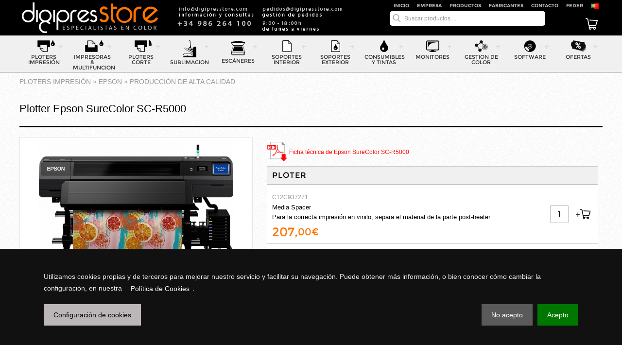

--- FILE ---
content_type: text/html; charset=windows-1252
request_url: https://store.digipressystem.com/productos/plotter-epson-surecolor-sc-r5000.php
body_size: 16796
content:

<!DOCTYPE html>
<!--[if lt IE 7 ]> <html class="ie6" lang="es-ES"> <![endif]-->
<!--[if IE 7 ]>    <html class="ie7" lang="es-ES"> <![endif]-->
<!--[if IE 8 ]>    <html class="ie8" lang="es-ES"> <![endif]-->
<!--[if IE 9 ]>    <html class="ie9" lang="es-ES"> <![endif]-->
<!--[if (gt IE 9)|!(IE)]><!--> <html  lang="es-ES"> <!--<![endif]-->
<html lang="es-ES">
<head>
	<meta charset="windows-1252"/>
	<META NAME="viewport" CONTENT="width=device-width, initial-scale=1.0">
	<META NAME="author" CONTENT="DigipresSystem">
	
<META NAME='title' CONTENT='Plotter Epson SureColor SC-R5000'>
<META NAME='KeyWords' CONTENT=''>
<META NAME='Description' CONTENT='ontrol de la gestión de color y todo ello respetando el medio ambiente
Características principales del Plotter Epson SureColor SC-R5000
+ Ancho de imp'>
<title>Plotter Epson SureColor SC-R5000</title>		<script type="text/javascript">var RUTAWEB="https://store.digipressystem.com/";</script>
	
	<link rel="shortcut icon" href="https://store.digipressystem.com/favicon.ico" type="image/x-icon">
	
	
	<link rel='stylesheet' media='screen' href='https://store.digipressystem.com/css/estilo.css' />

	<!-- Latest compiled and minified CSS -->
<link rel="stylesheet" href="https://stackpath.bootstrapcdn.com/bootstrap/3.4.1/css/bootstrap.min.css" integrity="sha384-HSMxcRTRxnN+Bdg0JdbxYKrThecOKuH5zCYotlSAcp1+c8xmyTe9GYg1l9a69psu" crossorigin="anonymous">
	<script src="https://store.digipressystem.com/scripts/query-latest.min.js" type="text/javascript"></script>
	<link rel="stylesheet" href="https://cdnjs.cloudflare.com/ajax/libs/fancybox/3.3.5/jquery.fancybox.min.css" />
	<link rel="stylesheet" href="https://store.digipressystem.com/scripts/cookiebar/jquery.cookiebar.css" />
	<link href="https://store.digipressystem.com/css/menu.css" media="screen" rel="stylesheet" type="text/css" />
	<script type="text/javascript" src="https://store.digipressystem.com/css/menu.js"></script>
	
	<script type="text/javascript" src="https://store.digipressystem.com/scripts/yoxview/yoxview-init.js"></script>
	<script type="text/javascript" src="https://store.digipressystem.com/scripts/cookiebar/jquery.cookiebar.js"></script>
	<script type="text/javascript" src="https://store.digipressystem.com/scripts/funciones.js"></script>
	<script type="text/javascript" src="https://store.digipressystem.com/scripts/rutinas.js"></script>
	<script type="text/javascript">var RUTA="https://store.digipressystem.com/"</script>
	<script type="text/javascript">
		$(document).ready(function() {
			$("section,nav").click(function() {
				$("#carro_compra_div").css({"display":"none"});
				$("#buscador_div").css({"display":"none"});
			});
		});
	</script>
	<!-- Start of  Zendesk Widget script -->
<script defer id="ze-snippet" src="https://static.zdassets.com/ekr/snippet.js?key=3bcfbef0-aa35-430d-9642-918b038f097f"> </script>
<!-- End of  Zendesk Widget script -->
	<script type="text/javascript">
	    $(document).ready(function(){
	        $(".yoxview").yoxview({
				backgroundColor: 'white',
				playDelay: 3000,
				lang:'es',
				menuBackgroundColor:'#333333', 
				showButtonsOnOpen:false,
				showBarsOnOpen:false
			});
			
	    });
	</script>
</head>
<body>

<header>
	<div id="cabecera">
	
		<div id="logo"><a href="https://store.digipressystem.com/" title="DigipresStore, especialistas en gesti&oacute;n de color / Ir al inicio de la web"><img src="https://store.digipressystem.com/img/digipresStore_especialistas_en_gestion_de_color_3.png" border="0" width="280" height="63" alt="DigipresStore, especialistas en gestiÃ³n de color / Ir al inicio de la web"></a></div>
		<div id="att"><a href="https://store.digipressystem.com/contacto/" title="Atenci&oacute;n al cliente. Contacta con nosotros"><img src="https://store.digipressystem.com/img/datos_digipresstore3.png" border="0"></a></div>
		
		<!--MENU SECUNDARIO-->
		<div id="menu_secundario">
		<div id="secundario">
		<div><a href="https://store.digipressystem.com/pt/index.php" title="Portugues"><img src="https://store.digipressystem.com/images/pt.jpg" alt="Portugues"/></a></div>
		
			<div><a href="https://store.digipressystem.com/igape/" title="Feder">FEDER</a></div>
			<div><a href="https://store.digipressystem.com/contacto/" title="Contacto">Contacto</a></div>
			<div><a href="https://store.digipressystem.com/productos/marcas/" title="Marcas">Fabricantes</a></div>
			<div><a href="https://store.digipressystem.com/productos/" title="Productos">Productos</a></div>
			<div><a href="https://store.digipressystem.com/empresa/" title="Empresa">Empresa</a></div>
			<div><a href="https://store.digipressystem.com/" title="DigipresStore">Inicio</a></div>
		</div>
		
			<div id="div_input_buscador">			
			</div>
			<input type="text" class="input_buscador" maxlength="50"  value="Buscar productos ..." onfocus="if(this.value=='Buscar productos ...'){this.value='';}this.style.color='#000000';"  onblur="if(this.value==''){this.value='Buscar productos ...';}this.style.color='#999';" onkeypress="if (event.keyCode == 13) buscar('https://store.digipressystem.com/');" id="plbb" onkeyup="loadXMLDoc()">
			</div>
			<div id="input_menu_icono"><a style="cursor:pointer;" onclick="mostrarMS();" title="Menu"><img src="https://store.digipressystem.com/img/ico_menu2.png" border="0" width="25" height="24" id="icono_menu_cabecera"></a></div>
			
			<div id="cesta_cabecera">
				<div id="numero_bultos_cesta">
								</div>
				<a style="cursor:pointer;" onclick="mostrar('https://store.digipressystem.com/');" title="Carrito de la compra"><img src="https://store.digipressystem.com/img/carrito_icono_OFF.png" border="0" width="25" height="24" hspace="0" id="icono_cesta_cabecera"></a>
			</div>
			
			<div id="carro_compra_div">
				<div id="carro_compra_div_productos"><div style="padding:20px;"><img src="https://store.digipressystem.com/img/loading.gif" hspace="10" border="0" width="25"> <span class="texto">Espere un momento ...</span></div></div>
			</div>
			<div id="buscador_div">
			</div>
	</div>
	
	
</header>
<nav>
	<!--MENU PRODUCTOS-->
	<div id="cssmenu">
	<ul>
					
							<li >
				<a href="https://store.digipressystem.com/productos/ploters-impresion.php" title="PLOTERS IMPRESIÓN" id="primerA">
					<div id="iconos_del_menu"><img src="https://store.digipressystem.com/img/ico_ploters_impresion.png"></div>
					<div style="padding-top:5px;letter-spacing:0;">PLOTERS  IMPRESIÓN</div>
				</a>
								<ul style="display:none;text-align:left;">
										<li style="text-align:left;">
						<a href="https://store.digipressystem.com/productos/ploters-impresion.php" title="Categorías de PLOTERS IMPRESIÓN">CATEGOR&Iacute;AS</a>
																<ul>												<li>
							<a href="https://store.digipressystem.com/productos/ploters-impresion-base-agua.php" title="BASE AGUA">PLOTERS <br><b>BASE AGUA</b></a>
														<ul>
																	<li>
										<a href="https://store.digipressystem.com/productos/ploters-impresion-base-agua-foto-arte-proofing.php" title="FOTO ARTE & PROOFING">PLOTERS <br><b>FOTO ARTE & PROOFING</b></a>
									</li>
																	<li>
										<a href="https://store.digipressystem.com/productos/ploters-impresion-base-agua-cad-gis-carteleria.php" title="CAD-GIS & CARTELERÍA">PLOTERS <br><b>CAD-GIS & CARTELERÍA</b></a>
									</li>
															</ul>
													</li>
												<li>
							<a href="https://store.digipressystem.com/productos/ploters-impresion-ecosolvente.php" title="ECOSOLVENTE">PLOTERS <br><b>ECOSOLVENTE</b></a>
														<ul>
																	<li>
										<a href="https://store.digipressystem.com/productos/ploters-impresion-ecosolvente-produccion-de-alta-calidad.php" title="PRODUCCIÓN DE ALTA CALIDAD">PLOTERS <br><b>PRODUCCIÓN DE ALTA CALIDAD</b></a>
									</li>
															</ul>
													</li>
												<li>
							<a href="https://store.digipressystem.com/productos/ploters-impresion-sublimacion-textil.php" title="SUBLIMACIÓN & TEXTIL">PLOTERS <br><b>SUBLIMACIÓN & TEXTIL</b></a>
														<ul>
															</ul>
													</li>
												</ul>															</li>
																<li>
							<a href="https://store.digipressystem.com/productos/ploters-impresion-epson.php" title="EPSON">PLOTERS <b>EPSON</b></a>
														<ul>
																	<li>
										<a href="https://store.digipressystem.com/productos/ploters-impresion-epson-foto-arte-proofing.php" title="FOTO ARTE & PROOFING">PLOTERS EPSON<br><b>FOTO ARTE & PROOFING</b></a>
									</li>
																	<li>
										<a href="https://store.digipressystem.com/productos/ploters-impresion-epson-produccion-de-alta-calidad.php" title="PRODUCCIÓN DE ALTA CALIDAD">PLOTERS EPSON<br><b>PRODUCCIÓN DE ALTA CALIDAD</b></a>
									</li>
																	<li>
										<a href="https://store.digipressystem.com/productos/ploters-impresion-epson-cad-gis-carteleria.php" title="CAD-GIS & CARTELERÍA">PLOTERS EPSON<br><b>CAD-GIS & CARTELERÍA</b></a>
									</li>
																	<li>
										<a href="https://store.digipressystem.com/productos/ploters-impresion-epson-sublimacion-textil.php" title="SUBLIMACIÓN & TEXTIL">PLOTERS EPSON<br><b>SUBLIMACIÓN & TEXTIL</b></a>
									</li>
															</ul>
													</li>
															</ul>
				</li>
				
				
							<li >
				<a href="https://store.digipressystem.com/productos/impresoras-multifuncion.php" title="IMPRESORAS & MULTIFUNCION" id="primerA">
					<div id="iconos_del_menu"><img src="https://store.digipressystem.com/img/ico_impresoras.png"></div>
					<div style="padding-top:5px;letter-spacing:0;">IMPRESORAS  & MULTIFUNCION</div>
				</a>
								<ul style="display:none;text-align:left;">
																										<li>
							<a href="https://store.digipressystem.com/productos/impresoras-multifuncion-epson.php" title="EPSON">IMPRESORAS <b>EPSON</b></a>
														<ul>
																	<li>
										<a href="https://store.digipressystem.com/productos/impresoras-multifuncion-epson-workforce-enterprise.php" title="WORKFORCE ENTERPRISE">IMPRESORAS EPSON<br><b>WORKFORCE ENTERPRISE</b></a>
									</li>
																	<li>
										<a href="https://store.digipressystem.com/productos/impresoras-multifuncion-epson-workforce-pro-rips.php" title="WORKFORCE PRO RIPS">IMPRESORAS EPSON<br><b>WORKFORCE PRO RIPS</b></a>
									</li>
																	<li>
										<a href="https://store.digipressystem.com/productos/impresoras-multifuncion-epson-workforce-pro.php" title="WORKFORCE PRO">IMPRESORAS EPSON<br><b>WORKFORCE PRO</b></a>
									</li>
																	<li>
										<a href="https://store.digipressystem.com/productos/impresoras-multifuncion-epson-workforce.php" title="WORKFORCE">IMPRESORAS EPSON<br><b>WORKFORCE</b></a>
									</li>
																	<li>
										<a href="https://store.digipressystem.com/productos/impresoras-multifuncion-epson-ecotank.php" title="ECOTANK">IMPRESORAS EPSON<br><b>ECOTANK</b></a>
									</li>
															</ul>
													</li>
															</ul>
				</li>
				
				
							<li >
				<a href="https://store.digipressystem.com/productos/ploters-corte.php" title="PLOTERS CORTE" id="primerA">
					<div id="iconos_del_menu"><img src="https://store.digipressystem.com/img/ico_ploters_corte.png"></div>
					<div style="padding-top:5px;letter-spacing:0;">PLOTERS  CORTE</div>
				</a>
								<ul style="display:none;text-align:left;">
										<li style="text-align:left;">
						<a href="https://store.digipressystem.com/productos/ploters-corte.php" title="Categorías de PLOTERS CORTE">CATEGOR&Iacute;AS</a>
																<ul>												<li>
							<a href="https://store.digipressystem.com/productos/ploters-corte-ploters-de-corte.php" title="PLOTERS DE CORTE">PLOTERS DE CORTE <br><b>PLOTERS DE CORTE</b></a>
														<ul>
																	<li>
										<a href="https://store.digipressystem.com/productos/ploters-corte-ploters-de-corte-s-one.php" title="S One">PLOTERS DE CORTE <br><b>S ONE</b></a>
									</li>
																	<li>
										<a href="https://store.digipressystem.com/productos/ploters-corte-ploters-de-corte-summacut.php" title="SUMMACUT">PLOTERS DE CORTE <br><b>SUMMACUT</b></a>
									</li>
																	<li>
										<a href="https://store.digipressystem.com/productos/ploters-corte-ploters-de-corte-s-class-3-d-series.php" title="S CLASS 3 D SERIES">PLOTERS DE CORTE <br><b>S CLASS 3 D SERIES</b></a>
									</li>
																	<li>
										<a href="https://store.digipressystem.com/productos/ploters-corte-ploters-de-corte-s-class-3-t-series.php" title="S CLASS 3 T SERIES">PLOTERS DE CORTE <br><b>S CLASS 3 T SERIES</b></a>
									</li>
																	<li>
										<a href="https://store.digipressystem.com/productos/ploters-corte-ploters-de-corte-opos-cam.php" title="OPOS CAM">PLOTERS DE CORTE <br><b>OPOS CAM</b></a>
									</li>
																	<li>
										<a href="https://store.digipressystem.com/productos/ploters-corte-ploters-de-corte-labelcut.php" title="LabelCut">PLOTERS DE CORTE <br><b>LABELCUT</b></a>
									</li>
																	<li>
										<a href="https://store.digipressystem.com/productos/ploters-corte-ploters-de-corte-pequeno-formato.php" title="PEQUEÑO FORMATO">PLOTERS DE CORTE <br><b>PEQUEÑO FORMATO</b></a>
									</li>
																	<li>
										<a href="https://store.digipressystem.com/productos/ploters-corte-ploters-de-corte-gran-formato.php" title="GRAN FORMATO">PLOTERS DE CORTE <br><b>GRAN FORMATO</b></a>
									</li>
															</ul>
													</li>
												</ul>															</li>
																<li>
							<a href="https://store.digipressystem.com/productos/ploters-corte-summa.php" title="SUMMA">PLOTERS DE CORTE <b>SUMMA</b></a>
														<ul>
																	<li>
										<a href="https://store.digipressystem.com/productos/ploters-corte-summa-summacut.php" title="SUMMACUT">PLOTERS DE CORTE SUMMA<br><b>SUMMACUT</b></a>
									</li>
																	<li>
										<a href="https://store.digipressystem.com/productos/ploters-corte-summa-s-one.php" title="S One">PLOTERS DE CORTE SUMMA<br><b>S ONE</b></a>
									</li>
																	<li>
										<a href="https://store.digipressystem.com/productos/ploters-corte-summa-s-class-3-d-series.php" title="S CLASS 3 D SERIES">PLOTERS DE CORTE SUMMA<br><b>S CLASS 3 D SERIES</b></a>
									</li>
																	<li>
										<a href="https://store.digipressystem.com/productos/ploters-corte-summa-s-class-3-t-series.php" title="S CLASS 3 T SERIES">PLOTERS DE CORTE SUMMA<br><b>S CLASS 3 T SERIES</b></a>
									</li>
																	<li>
										<a href="https://store.digipressystem.com/productos/ploters-corte-summa-opos-cam.php" title="OPOS CAM">PLOTERS DE CORTE SUMMA<br><b>OPOS CAM</b></a>
									</li>
																	<li>
										<a href="https://store.digipressystem.com/productos/ploters-corte-summa-f-series.php" title="F SERIES">PLOTERS DE CORTE SUMMA<br><b>F SERIES</b></a>
									</li>
																	<li>
										<a href="https://store.digipressystem.com/productos/ploters-corte-summa-accesorios-summa.php" title="ACCESORIOS SUMMA">PLOTERS DE CORTE SUMMA<br><b>ACCESORIOS SUMMA</b></a>
									</li>
																	<li>
										<a href="https://store.digipressystem.com/productos/ploters-corte-summa-accesorios-2-d-series.php" title="ACCESORIOS 2 D SERIES">PLOTERS DE CORTE SUMMA<br><b>ACCESORIOS 2 D SERIES</b></a>
									</li>
																	<li>
										<a href="https://store.digipressystem.com/productos/ploters-corte-summa-accesorios-2-t-series.php" title="ACCESORIOS 2 T SERIES">PLOTERS DE CORTE SUMMA<br><b>ACCESORIOS 2 T SERIES</b></a>
									</li>
																	<li>
										<a href="https://store.digipressystem.com/productos/ploters-corte-summa-labelcut.php" title="LabelCut">PLOTERS DE CORTE SUMMA<br><b>LABELCUT</b></a>
									</li>
															</ul>
													</li>
												<li>
							<a href="https://store.digipressystem.com/productos/ploters-corte-knf.php" title="KNF">PLOTERS DE CORTE <b>KNF</b></a>
														<ul>
																	<li>
										<a href="https://store.digipressystem.com/productos/ploters-corte-knf-pequeno-formato.php" title="PEQUEÑO FORMATO">PLOTERS DE CORTE KNF<br><b>PEQUEÑO FORMATO</b></a>
									</li>
																	<li>
										<a href="https://store.digipressystem.com/productos/ploters-corte-knf-gran-formato.php" title="GRAN FORMATO">PLOTERS DE CORTE KNF<br><b>GRAN FORMATO</b></a>
									</li>
															</ul>
													</li>
															</ul>
				</li>
				
				
							<li >
				<a href="https://store.digipressystem.com/productos/sublimacion.php" title="SUBLIMACION" id="primerA">
					<div id="iconos_del_menu"><img src="https://store.digipressystem.com/img/icono_sublimacion.png"></div>
					<div style="padding-top:5px;letter-spacing:0;">SUBLIMACION</div>
				</a>
								<ul style="display:none;text-align:left;">
																										<li>
							<a href="https://store.digipressystem.com/productos/sublimacion-digitransfer.php" title="DIGITRANSFER">PLANCHAS & CALANDRAS <b>DIGITRANSFER</b></a>
														<ul>
																	<li>
										<a href="https://store.digipressystem.com/productos/sublimacion-digitransfer-planchas-transfer.php" title="PLANCHAS TRANSFER">PLANCHAS & CALANDRAS DIGITRANSFER<br><b>PLANCHAS TRANSFER</b></a>
									</li>
																	<li>
										<a href="https://store.digipressystem.com/productos/sublimacion-digitransfer-calandras.php" title="CALANDRAS">PLANCHAS & CALANDRAS DIGITRANSFER<br><b>CALANDRAS</b></a>
									</li>
															</ul>
													</li>
															</ul>
				</li>
				
				
							<li >
				<a href="https://store.digipressystem.com/productos/escaneres.php" title="ESCÁNERES" id="primerA">
					<div id="iconos_del_menu"><img src="https://store.digipressystem.com/img/ico_escaner.png"></div>
					<div style="padding-top:5px;letter-spacing:0;">ESCÁNERES</div>
				</a>
								<ul style="display:none;text-align:left;">
																										<li>
							<a href="https://store.digipressystem.com/productos/escaneres-epson.php" title="EPSON">ESCÁNERES PROFESIONALES <b>EPSON</b></a>
														<ul>
																	<li>
										<a href="https://store.digipressystem.com/productos/escaneres-epson-escaneres-profesionales.php" title="ESCÁNERES PROFESIONALES">ESCÁNERES PROFESIONALES EPSON<br><b>ESCÁNERES PROFESIONALES</b></a>
									</li>
															</ul>
													</li>
															</ul>
				</li>
				
				
							<li >
				<a href="https://store.digipressystem.com/productos/soportes-interior.php" title="SOPORTES INTERIOR" id="primerA">
					<div id="iconos_del_menu"><img src="https://store.digipressystem.com/img/ico_papeles_interior.png"></div>
					<div style="padding-top:5px;letter-spacing:0;">SOPORTES  INTERIOR</div>
				</a>
								<ul style="display:none;text-align:left;">
										<li style="text-align:left;">
						<a href="https://store.digipressystem.com/productos/soportes-interior.php" title="Categorías de SOPORTES INTERIOR">CATEGOR&Iacute;AS</a>
																<ul>												<li>
							<a href="https://store.digipressystem.com/productos/soportes-interior-fine-art.php" title="Fine Art">PAPELES <b>FINE ART</b></a>
														<ul>
																	<li>
										<a href="https://store.digipressystem.com/productos/soportes-interior-fine-art-liso.php" title="LISO">PAPELES <b>LISO</b></a>
									</li>
																	<li>
										<a href="https://store.digipressystem.com/productos/soportes-interior-fine-art-texturado.php" title="TEXTURADO">PAPELES <b>TEXTURADO</b></a>
									</li>
																	<li>
										<a href="https://store.digipressystem.com/productos/soportes-interior-fine-art-papel-japones.php" title="PAPEL JAPONÉS">PAPELES <b>PAPEL JAPONÉS</b></a>
									</li>
															</ul>
													</li>
												<li>
							<a href="https://store.digipressystem.com/productos/soportes-interior-fotografico.php" title="FOTOGRÁFICO">PAPELES <b>FOTOGRÁFICO</b></a>
														<ul>
																	<li>
										<a href="https://store.digipressystem.com/productos/soportes-interior-fotografico-glossy.php" title="GLOSSY">PAPELES <b>GLOSSY</b></a>
									</li>
																	<li>
										<a href="https://store.digipressystem.com/productos/soportes-interior-fotografico-matt.php" title="MATT">PAPELES <b>MATT</b></a>
									</li>
																	<li>
										<a href="https://store.digipressystem.com/productos/soportes-interior-fotografico-satin.php" title="SATIN">PAPELES <b>SATIN</b></a>
									</li>
																	<li>
										<a href="https://store.digipressystem.com/productos/soportes-interior-fotografico-luster-pearl.php" title="LUSTER PEARL">PAPELES <b>LUSTER PEARL</b></a>
									</li>
																	<li>
										<a href="https://store.digipressystem.com/productos/soportes-interior-fotografico-luster-anti-rayazos.php" title="LUSTER ANTI RAYAZOS">PAPELES <b>LUSTER ANTI RAYAZOS</b></a>
									</li>
																	<li>
										<a href="https://store.digipressystem.com/productos/soportes-interior-fotografico-pearl-adhesivo.php" title="PEARL ADHESIVO">PAPELES <b>PEARL ADHESIVO</b></a>
									</li>
															</ul>
													</li>
												<li>
							<a href="https://store.digipressystem.com/productos/soportes-interior-baritado.php" title="BARITADO">PAPELES <b>BARITADO</b></a>
														<ul>
															</ul>
													</li>
												<li>
							<a href="https://store.digipressystem.com/productos/soportes-interior-canvas-lienzo.php" title="CANVAS LIENZO">PAPELES <b>CANVAS LIENZO</b></a>
														<ul>
															</ul>
													</li>
												<li>
							<a href="https://store.digipressystem.com/productos/soportes-interior-proofing-fogra.php" title="PROOFING FOGRA">PAPELES <b>PROOFING FOGRA</b></a>
														<ul>
															</ul>
													</li>
												<li>
							<a href="https://store.digipressystem.com/productos/soportes-interior-carteleria-y-produccion.php" title="CARTELERÍA Y PRODUCCIÓN">PAPELES <b>CARTELERÍA Y PRODUCCIÓN</b></a>
														<ul>
																	<li>
										<a href="https://store.digipressystem.com/productos/soportes-interior-carteleria-y-produccion-backlit-film.php" title="BACKLIT FILM">PAPELES <b>BACKLIT FILM</b></a>
									</li>
																	<li>
										<a href="https://store.digipressystem.com/productos/soportes-interior-carteleria-y-produccion-lona.php" title="LONA">PAPELES <b>LONA</b></a>
									</li>
																	<li>
										<a href="https://store.digipressystem.com/productos/soportes-interior-carteleria-y-produccion-polipropileno.php" title="POLIPROPILENO">PAPELES <b>POLIPROPILENO</b></a>
									</li>
																	<li>
										<a href="https://store.digipressystem.com/productos/soportes-interior-carteleria-y-produccion-presentacion-cad.php" title="PRESENTACIÓN CAD">PAPELES <b>PRESENTACIÓN CAD</b></a>
									</li>
																	<li>
										<a href="https://store.digipressystem.com/productos/soportes-interior-carteleria-y-produccion-roll-up-textil.php" title="ROLL UP TEXTIL">PAPELES <b>ROLL UP TEXTIL</b></a>
									</li>
																	<li>
										<a href="https://store.digipressystem.com/productos/soportes-interior-carteleria-y-produccion-vinilo.php" title="VINILO">PAPELES <b>VINILO</b></a>
									</li>
																	<li>
										<a href="https://store.digipressystem.com/productos/soportes-interior-carteleria-y-produccion-wallpaper-textil.php" title="WALLPAPER TEXTIL">PAPELES <b>WALLPAPER TEXTIL</b></a>
									</li>
															</ul>
													</li>
												<li>
							<a href="https://store.digipressystem.com/productos/soportes-interior-sublimacion.php" title="SUBLIMACIÓN">PAPELES <b>SUBLIMACIÓN</b></a>
														<ul>
															</ul>
													</li>
												<li>
							<a href="https://store.digipressystem.com/productos/soportes-interior-acabados-y-accesorios.php" title="ACABADOS Y ACCESORIOS">PAPELES <b>ACABADOS Y ACCESORIOS</b></a>
														<ul>
															</ul>
													</li>
												</ul>															</li>
																<li>
							<a href="https://store.digipressystem.com/productos/soportes-interior-awagami.php" title="AWAGAMI">PAPELES <b>AWAGAMI</b></a>
														<ul>
																	<li>
										<a href="https://store.digipressystem.com/productos/soportes-interior-awagami-fine-art.php" title="Fine Art">PAPELES <b>FINE ART</b></a>
									</li>
															</ul>
													</li>
												<li>
							<a href="https://store.digipressystem.com/productos/soportes-interior-canson-infinity.php" title="CANSON INFINITY">PAPELES <b>CANSON INFINITY</b></a>
														<ul>
																	<li>
										<a href="https://store.digipressystem.com/productos/soportes-interior-canson-infinity-fine-art.php" title="Fine Art">PAPELES <b>FINE ART</b></a>
									</li>
																	<li>
										<a href="https://store.digipressystem.com/productos/soportes-interior-canson-infinity-fotografico.php" title="FOTOGRÁFICO">PAPELES <b>FOTOGRÁFICO</b></a>
									</li>
																	<li>
										<a href="https://store.digipressystem.com/productos/soportes-interior-canson-infinity-baritado.php" title="BARITADO">PAPELES <b>BARITADO</b></a>
									</li>
																	<li>
										<a href="https://store.digipressystem.com/productos/soportes-interior-canson-infinity-canvas-lienzo.php" title="CANVAS LIENZO">PAPELES <b>CANVAS LIENZO</b></a>
									</li>
																	<li>
										<a href="https://store.digipressystem.com/productos/soportes-interior-canson-infinity-acabados-y-accesorios.php" title="ACABADOS Y ACCESORIOS">PAPELES <b>ACABADOS Y ACCESORIOS</b></a>
									</li>
															</ul>
													</li>
												<li>
							<a href="https://store.digipressystem.com/productos/soportes-interior-epson.php" title="EPSON">PAPELES <b>EPSON</b></a>
														<ul>
																	<li>
										<a href="https://store.digipressystem.com/productos/soportes-interior-epson-fine-art.php" title="Fine Art">PAPELES <b>FINE ART</b></a>
									</li>
																	<li>
										<a href="https://store.digipressystem.com/productos/soportes-interior-epson-fotografico.php" title="FOTOGRÁFICO">PAPELES <b>FOTOGRÁFICO</b></a>
									</li>
																	<li>
										<a href="https://store.digipressystem.com/productos/soportes-interior-epson-baritado.php" title="BARITADO">PAPELES <b>BARITADO</b></a>
									</li>
																	<li>
										<a href="https://store.digipressystem.com/productos/soportes-interior-epson-canvas-lienzo.php" title="CANVAS LIENZO">PAPELES <b>CANVAS LIENZO</b></a>
									</li>
																	<li>
										<a href="https://store.digipressystem.com/productos/soportes-interior-epson-proofing-fogra.php" title="PROOFING FOGRA">PAPELES <b>PROOFING FOGRA</b></a>
									</li>
																	<li>
										<a href="https://store.digipressystem.com/productos/soportes-interior-epson-carteleria-y-produccion.php" title="CARTELERÍA Y PRODUCCIÓN">PAPELES <b>CARTELERÍA Y PRODUCCIÓN</b></a>
									</li>
																	<li>
										<a href="https://store.digipressystem.com/productos/soportes-interior-epson-sublimacion.php" title="SUBLIMACIÓN">PAPELES <b>SUBLIMACIÓN</b></a>
									</li>
															</ul>
													</li>
												<li>
							<a href="https://store.digipressystem.com/productos/soportes-interior-gmg.php" title="GMG">PAPELES <b>GMG</b></a>
														<ul>
																	<li>
										<a href="https://store.digipressystem.com/productos/soportes-interior-gmg-proofing-fogra.php" title="PROOFING FOGRA">PAPELES <b>PROOFING FOGRA</b></a>
									</li>
															</ul>
													</li>
												<li>
							<a href="https://store.digipressystem.com/productos/soportes-interior-hahnemuhle.php" title="HAHNEMÜHLE">PAPELES <b>HAHNEMÜHLE</b></a>
														<ul>
																	<li>
										<a href="https://store.digipressystem.com/productos/soportes-interior-hahnemuhle-fine-art.php" title="Fine Art">PAPELES <b>FINE ART</b></a>
									</li>
																	<li>
										<a href="https://store.digipressystem.com/productos/soportes-interior-hahnemuhle-fotografico.php" title="FOTOGRÁFICO">PAPELES <b>FOTOGRÁFICO</b></a>
									</li>
																	<li>
										<a href="https://store.digipressystem.com/productos/soportes-interior-hahnemuhle-baritado.php" title="BARITADO">PAPELES <b>BARITADO</b></a>
									</li>
																	<li>
										<a href="https://store.digipressystem.com/productos/soportes-interior-hahnemuhle-canvas-lienzo.php" title="CANVAS LIENZO">PAPELES <b>CANVAS LIENZO</b></a>
									</li>
																	<li>
										<a href="https://store.digipressystem.com/productos/soportes-interior-hahnemuhle-acabados-y-accesorios.php" title="ACABADOS Y ACCESORIOS">PAPELES <b>ACABADOS Y ACCESORIOS</b></a>
									</li>
															</ul>
													</li>
												<li>
							<a href="https://store.digipressystem.com/productos/soportes-interior-magna-papers.php" title="MAGNA PAPERS">PAPELES <b>MAGNA PAPERS</b></a>
														<ul>
																	<li>
										<a href="https://store.digipressystem.com/productos/soportes-interior-magna-papers-fine-art.php" title="Fine Art">PAPELES <b>FINE ART</b></a>
									</li>
																	<li>
										<a href="https://store.digipressystem.com/productos/soportes-interior-magna-papers-fotografico.php" title="FOTOGRÁFICO">PAPELES <b>FOTOGRÁFICO</b></a>
									</li>
																	<li>
										<a href="https://store.digipressystem.com/productos/soportes-interior-magna-papers-baritado.php" title="BARITADO">PAPELES <b>BARITADO</b></a>
									</li>
																	<li>
										<a href="https://store.digipressystem.com/productos/soportes-interior-magna-papers-canvas-lienzo.php" title="CANVAS LIENZO">PAPELES <b>CANVAS LIENZO</b></a>
									</li>
																	<li>
										<a href="https://store.digipressystem.com/productos/soportes-interior-magna-papers-carteleria-y-produccion.php" title="CARTELERÍA Y PRODUCCIÓN">PAPELES <b>CARTELERÍA Y PRODUCCIÓN</b></a>
									</li>
																	<li>
										<a href="https://store.digipressystem.com/productos/soportes-interior-magna-papers-acabados-y-accesorios.php" title="ACABADOS Y ACCESORIOS">PAPELES <b>ACABADOS Y ACCESORIOS</b></a>
									</li>
																	<li>
										<a href="https://store.digipressystem.com/productos/soportes-interior-magna-papers-sublimacion.php" title="SUBLIMACIÓN">PAPELES <b>SUBLIMACIÓN</b></a>
									</li>
																	<li>
										<a href="https://store.digipressystem.com/productos/soportes-interior-magna-papers-proofing-fogra.php" title="PROOFING FOGRA">PAPELES <b>PROOFING FOGRA</b></a>
									</li>
															</ul>
													</li>
												<li>
							<a href="https://store.digipressystem.com/productos/soportes-interior-somerset.php" title="SOMERSET">PAPELES <b>SOMERSET</b></a>
														<ul>
																	<li>
										<a href="https://store.digipressystem.com/productos/soportes-interior-somerset-fine-art.php" title="Fine Art">PAPELES <b>FINE ART</b></a>
									</li>
															</ul>
													</li>
												<li>
							<a href="https://store.digipressystem.com/productos/soportes-interior-chromaluxe-unisub.php" title="CHROMALUXE - UNISUB">PAPELES <b>CHROMALUXE - UNISUB</b></a>
														<ul>
																	<li>
										<a href="https://store.digipressystem.com/productos/soportes-interior-chromaluxe-unisub-sublimacion.php" title="SUBLIMACIÓN">PAPELES <b>SUBLIMACIÓN</b></a>
									</li>
															</ul>
													</li>
															</ul>
				</li>
				
				
							<li >
				<a href="https://store.digipressystem.com/productos/soportes-exterior.php" title="SOPORTES EXTERIOR" id="primerA">
					<div id="iconos_del_menu"><img src="https://store.digipressystem.com/img/ico_papeles_exterior.png"></div>
					<div style="padding-top:5px;letter-spacing:0;">SOPORTES  EXTERIOR</div>
				</a>
								<ul style="display:none;text-align:left;">
										<li style="text-align:left;">
						<a href="https://store.digipressystem.com/productos/soportes-exterior.php" title="Categorías de SOPORTES EXTERIOR">CATEGOR&Iacute;AS</a>
																<ul>												<li>
							<a href="https://store.digipressystem.com/productos/soportes-exterior-backlit.php" title="BACKLIT"><b>BACKLIT</b></a>
														<ul>
															</ul>
													</li>
												<li>
							<a href="https://store.digipressystem.com/productos/soportes-exterior-canvas-lienzo.php" title="CANVAS - LIENZO"><b>CANVAS - LIENZO</b></a>
														<ul>
															</ul>
													</li>
												<li>
							<a href="https://store.digipressystem.com/productos/soportes-exterior-papel-fotografico-poster.php" title="PAPEL FOTOGRÁFICO / POSTER"><b>PAPEL FOTOGRÁFICO / POSTER</b></a>
														<ul>
															</ul>
													</li>
												<li>
							<a href="https://store.digipressystem.com/productos/soportes-exterior-textil-digital.php" title="TEXTIL DIGITAL"><b>TEXTIL DIGITAL</b></a>
														<ul>
															</ul>
													</li>
												<li>
							<a href="https://store.digipressystem.com/productos/soportes-exterior-vinilo.php" title="VINILO"><b>VINILO</b></a>
														<ul>
															</ul>
													</li>
												<li>
							<a href="https://store.digipressystem.com/productos/soportes-exterior-wallpaper.php" title="WALLPAPER"><b>WALLPAPER</b></a>
														<ul>
															</ul>
													</li>
												</ul>															</li>
																<li>
							<a href="https://store.digipressystem.com/productos/soportes-exterior-magna-papers.php" title="MAGNA PAPERS"><b>MAGNA PAPERS</b></a>
														<ul>
																	<li>
										<a href="https://store.digipressystem.com/productos/soportes-exterior-magna-papers-backlit-film.php" title="BACKLIT FILM"><b>BACKLIT FILM</b></a>
									</li>
																	<li>
										<a href="https://store.digipressystem.com/productos/soportes-exterior-magna-papers-canvas-lienzo.php" title="CANVAS LIENZO"><b>CANVAS LIENZO</b></a>
									</li>
																	<li>
										<a href="https://store.digipressystem.com/productos/soportes-exterior-magna-papers-papel-fotografico-poster.php" title="PAPEL FOTOGRÁFICO / POSTER"><b>PAPEL FOTOGRÁFICO / POSTER</b></a>
									</li>
																	<li>
										<a href="https://store.digipressystem.com/productos/soportes-exterior-magna-papers-textil-digital.php" title="TEXTIL DIGITAL"><b>TEXTIL DIGITAL</b></a>
									</li>
																	<li>
										<a href="https://store.digipressystem.com/productos/soportes-exterior-magna-papers-vinilo.php" title="VINILO"><b>VINILO</b></a>
									</li>
																	<li>
										<a href="https://store.digipressystem.com/productos/soportes-exterior-magna-papers-wallpaper.php" title="WALLPAPER"><b>WALLPAPER</b></a>
									</li>
															</ul>
													</li>
															</ul>
				</li>
				
				
							<li >
				<a href="https://store.digipressystem.com/productos/consumibles-y-tintas.php" title="CONSUMIBLES Y TINTAS" id="primerA">
					<div id="iconos_del_menu"><img src="https://store.digipressystem.com/img/ico_tintas.png"></div>
					<div style="padding-top:5px;letter-spacing:0;">CONSUMIBLES  Y TINTAS</div>
				</a>
								<ul style="display:none;text-align:left;">
																										<li>
							<a href="https://store.digipressystem.com/productos/consumibles-y-tintas-epson-stylus-pro-series.php" title="EPSON STYLUS PRO Series"><b>EPSON STYLUS PRO SERIES</b></a>
														<ul>
															</ul>
							<ul>										<li>
										<a href="https://store.digipressystem.com/productos/tintas-epson-stylus-pro-11880.php" title="Tintas Epson Stylus Pro 11880"><b> SP  11880</b></a>
										</li>
																			<li>
										<a href="https://store.digipressystem.com/productos/tintas-epson-stylus-pro-3800.php" title="Tintas Epson Stylus Pro 3800"><b> SP  3800</b></a>
										</li>
																			<li>
										<a href="https://store.digipressystem.com/productos/tintas-epson-stylus-pro-3880.php" title="Tintas Epson Stylus Pro 3880"><b> SP  3880</b></a>
										</li>
																			<li>
										<a href="https://store.digipressystem.com/productos/tintas-epson-stylus-pro-4000-7600-9600.php" title="Tintas Epson Stylus Pro 4000/7600/9600"><b> SP  4000/7600/9600</b></a>
										</li>
																			<li>
										<a href="https://store.digipressystem.com/productos/tintas-epson-stylus-pro-4400-4450.php" title="Tintas Epson Stylus Pro 4400/4450"><b> SP  4400/4450</b></a>
										</li>
																			<li>
										<a href="https://store.digipressystem.com/productos/tintas-epson-stylus-pro-4800.php" title="Tintas Epson Stylus Pro 4800"><b> SP  4800</b></a>
										</li>
																			<li>
										<a href="https://store.digipressystem.com/productos/tintas-epson-stylus-pro-4880.php" title="Tintas Epson Stylus Pro 4880"><b> SP  4880</b></a>
										</li>
																			<li>
										<a href="https://store.digipressystem.com/productos/tintas-epson-stylus-pro-4900.php" title="Tintas Epson Stylus Pro 4900"><b> SP  4900</b></a>
										</li>
																			<li>
										<a href="https://store.digipressystem.com/productos/tintas-epson-stylus-pro-7450-9450-7400-9400.php" title="Tintas Epson Stylus Pro 7450/9450/7400/9400"><b> SP  7450/9450/7400/9400</b></a>
										</li>
																			<li>
										<a href="https://store.digipressystem.com/productos/tintas-epson-stylus-pro-7700-9700.php" title="Tintas Epson Stylus Pro 7700/9700"><b> SP  7700/9700</b></a>
										</li>
																			<li>
										<a href="https://store.digipressystem.com/productos/tintas-epson-stylus-pro-7800-9800.php" title="Tintas Epson Stylus Pro 7800/9800"><b> SP  7800/9800</b></a>
										</li>
																			<li>
										<a href="https://store.digipressystem.com/productos/tintas-epson-stylus-pro-7880-9880.php" title="Tintas Epson Stylus Pro 7880/9880"><b> SP  7880/9880</b></a>
										</li>
																			<li>
										<a href="https://store.digipressystem.com/productos/tintas-epson-stylus-pro-7890-9890.php" title="Tintas Epson Stylus Pro 7890/9890"><b> SP  7890/9890</b></a>
										</li>
																			<li>
										<a href="https://store.digipressystem.com/productos/tintas-epson-stylus-pro-7900-9900.php" title="Tintas Epson Stylus Pro 7900/9900"><b> SP  7900/9900</b></a>
										</li>
																			<li>
										<a href="https://store.digipressystem.com/productos/tintas-epson-stylus-pro-7900wt.php" title="Tintas Epson Stylus Pro 7900WT"><b> SP  7900WT</b></a>
										</li>
																		</ul>
														</li>
												<li>
							<a href="https://store.digipressystem.com/productos/consumibles-y-tintas-epson-surecolor-serie-f.php" title="EPSON SURECOLOR Serie F"><b>EPSON SURECOLOR SERIE F</b></a>
														<ul>
															</ul>
							<ul>										<li>
										<a href="https://store.digipressystem.com/productos/tintas-epson-surecolor-f100.php" title="Tintas Epson SureColor F100"><b>  F100</b></a>
										</li>
																			<li>
										<a href="https://store.digipressystem.com/productos/tintas-epson-surecolor-f500.php" title="Tintas Epson SureColor F500"><b>  F500</b></a>
										</li>
																			<li>
										<a href="https://store.digipressystem.com/productos/tintas-epson-surecolor-f501.php" title="Tintas Epson SureColor F501"><b>  F501</b></a>
										</li>
																			<li>
										<a href="https://store.digipressystem.com/productos/tintas-epson-surecolor-f6000-y-surecolor-f7000.php" title="Tintas Epson SureColor F6000 y SureColor F7000"><b>  F6000 Y  F7000</b></a>
										</li>
																			<li>
										<a href="https://store.digipressystem.com/productos/tintas-epson-surecolor-f6300.php" title="Tintas Epson SureColor F6300"><b>  F6300</b></a>
										</li>
																			<li>
										<a href="https://store.digipressystem.com/productos/tintas-epson-surecolor-f6400.php" title="Tintas Epson SureColor F6400 y F9500"><b>  F6400 Y F9500</b></a>
										</li>
																			<li>
										<a href="https://store.digipressystem.com/productos/tintas-epson-surecolor-f6400h.php" title="Tintas Epson SureColor F6400H y F9500H"><b>  F6400H Y F9500H</b></a>
										</li>
																			<li>
										<a href="https://store.digipressystem.com/productos/tintas-epson-surecolor-f9400.php" title="Tintas Epson SureColor F9400"><b>  F9400</b></a>
										</li>
																			<li>
										<a href="https://store.digipressystem.com/productos/tintas-epson-surecolor-f9400h.php" title="Tintas Epson SureColor F9400H"><b>  F9400H</b></a>
										</li>
																			<li>
										<a href="https://store.digipressystem.com/productos/tintas-epson-surecolor-sc-f6200-sc-f7200-y-sc-f9200.php" title="Tintas Epson SureColor SC-F6200 SC-F7200 y SC-F9200"><b>  SC-F6200 SC-F7200 Y SC-F9200</b></a>
										</li>
																		</ul>
														</li>
												<li>
							<a href="https://store.digipressystem.com/productos/consumibles-y-tintas-epson-surecolor-serie-p.php" title="EPSON SURECOLOR Serie P"><b>EPSON SURECOLOR SERIE P</b></a>
														<ul>
															</ul>
							<ul>										<li>
										<a href="https://store.digipressystem.com/productos/tintas-epson-surecolor-p10000-p20000.php" title="Tintas Epson SureColor P10000/P20000"><b>  P10000/P20000</b></a>
										</li>
																			<li>
										<a href="https://store.digipressystem.com/productos/tintas-epson-surecolor-p5000.php" title="Tintas Epson SureColor P5000"><b>  P5000</b></a>
										</li>
																			<li>
										<a href="https://store.digipressystem.com/productos/tintas-epson-surecolor-p5300.php" title="Tintas Epson SureColor P5300"><b>  P5300</b></a>
										</li>
																			<li>
										<a href="https://store.digipressystem.com/productos/tintas-epson-surecolor-p6000-y-p8000.php" title="Tintas Epson SureColor P6000 y P8000"><b>  P6000 Y P8000</b></a>
										</li>
																			<li>
										<a href="https://store.digipressystem.com/productos/tintas-epson-surecolor-p6000-y-p8000-nueva-serie.php" title="Tintas Epson SureColor P6000 y P8000 nueva serie"><b>  P6000 Y P8000 NUEVA SERIE</b></a>
										</li>
																			<li>
										<a href="https://store.digipressystem.com/productos/tintas-epson-surecolor-p7000-y-p9000.php" title="Tintas Epson SureColor P7000 y P9000"><b>  P7000 Y P9000</b></a>
										</li>
																			<li>
										<a href="https://store.digipressystem.com/productos/tintas-epson-surecolor-p7000-y-p9000-nueva-serie.php" title="Tintas Epson SureColor P7000 y P9000 nueva serie"><b>  P7000 Y P9000 NUEVA SERIE</b></a>
										</li>
																			<li>
										<a href="https://store.digipressystem.com/productos/tintas-epson-surecolor-p7500-y-p9500.php" title="Tintas Epson SureColor P7500 y P9500"><b>  P7500 Y P9500</b></a>
										</li>
																			<li>
										<a href="https://store.digipressystem.com/productos/tintas-epson-surecolor-p800.php" title="Tintas Epson SureColor P800"><b>  P800</b></a>
										</li>
																			<li>
										<a href="https://store.digipressystem.com/productos/tintas-epson-surecolor-p900.php" title="Tintas Epson SureColor P900"><b>  P900</b></a>
										</li>
																		</ul>
														</li>
												<li>
							<a href="https://store.digipressystem.com/productos/consumibles-y-tintas-epson-surecolor-serie-r.php" title="EPSON SURECOLOR Serie R"><b>EPSON SURECOLOR SERIE R</b></a>
														<ul>
															</ul>
							<ul>										<li>
										<a href="https://store.digipressystem.com/productos/tintas-epson-surecolor-r5000.php" title="Tintas Epson SureColor R5000"><b>  R5000</b></a>
										</li>
																			<li>
										<a href="https://store.digipressystem.com/productos/tintas-epson-surecolor-r5000l.php" title="Tintas Epson SureColor R5000L"><b>  R5000L</b></a>
										</li>
																		</ul>
														</li>
												<li>
							<a href="https://store.digipressystem.com/productos/consumibles-y-tintas-epson-surecolor-serie-s.php" title="EPSON SURECOLOR Serie S"><b>EPSON SURECOLOR SERIE S</b></a>
														<ul>
															</ul>
							<ul>										<li>
										<a href="https://store.digipressystem.com/productos/tintas-epson-surecolor-s30600.php" title="Tintas Epson SureColor S30600"><b>  S30600</b></a>
										</li>
																			<li>
										<a href="https://store.digipressystem.com/productos/tintas-epson-surecolor-s40600-y-surecolor-s60600.php" title="Tintas Epson SureColor S40600 y SureColor S60600"><b>  S40600 Y  S60600</b></a>
										</li>
																			<li>
										<a href="https://store.digipressystem.com/productos/tintas-epson-surecolor-s50600.php" title="Tintas Epson SureColor S50600"><b>  S50600</b></a>
										</li>
																			<li>
										<a href="https://store.digipressystem.com/productos/tintas-epson-surecolor-s60600l.php" title="Tintas Epson SureColor S60600L"><b>  S60600L</b></a>
										</li>
																			<li>
										<a href="https://store.digipressystem.com/productos/tintas-epson-surecolor-s70600.php" title="Tintas Epson SureColor S70600"><b>  S70600</b></a>
										</li>
																			<li>
										<a href="https://store.digipressystem.com/productos/tintas-epson-surecolor-s80600.php" title="Tintas Epson SureColor S80600"><b>  S80600</b></a>
										</li>
																			<li>
										<a href="https://store.digipressystem.com/productos/tintas-epson-surecolor-s80600l.php" title="Tintas Epson SureColor S80600L"><b>  S80600L</b></a>
										</li>
																			<li>
										<a href="https://store.digipressystem.com/productos/tintas-epson-surecolor-sc-v1000.php" title="Tintas Epson SureColor SC-V1000"><b>  SC-V1000</b></a>
										</li>
																		</ul>
														</li>
												<li>
							<a href="https://store.digipressystem.com/productos/consumibles-y-tintas-epson-surecolor-serie-t.php" title="EPSON SURECOLOR Serie T"><b>EPSON SURECOLOR SERIE T</b></a>
														<ul>
															</ul>
							<ul>										<li>
										<a href="https://store.digipressystem.com/productos/tintas-epson-surecolor-sc-t3000-sc-t5000-y-sc-t7000.php" title="Tintas Epson SureColor SC-T3000 SC-T5000 y SC-T7000"><b>  SC-T3000 SC-T5000 Y SC-T7000</b></a>
										</li>
																			<li>
										<a href="https://store.digipressystem.com/productos/tintas-epson-surecolor-sc-t3100-sc-t5100-y-sc-t2100.php" title="Tintas Epson SureColor SC-T3100 SC-T5100 y SC-T2100"><b>  SC-T3100 SC-T5100 Y SC-T2100</b></a>
										</li>
																			<li>
										<a href="https://store.digipressystem.com/productos/tintas-epson-surecolor-sc-t3400-sc-t5400-sc-t3405-y-sc-5405.php" title="Tintas Epson SureColor SC-T3400 SC-T5400 SC-T3405 y SC-5405"><b>  SC-T3400 SC-T5400 SC-T3405 Y SC-5405</b></a>
										</li>
																			<li>
										<a href="https://store.digipressystem.com/productos/tintas-epson-surecolor-t3200-sc-t5200-y-sc-t7200.php" title="Tintas Epson SureColor T3200 SC-T5200 y SC-T7200"><b>  T3200 SC-T5200 Y SC-T7200</b></a>
										</li>
																		</ul>
														</li>
												<li>
							<a href="https://store.digipressystem.com/productos/consumibles-y-tintas-epson-workforce-series.php" title="EPSON WORKFORCE Series"><b>EPSON WORKFORCE SERIES</b></a>
														<ul>
															</ul>
							<ul>										<li>
										<a href="https://store.digipressystem.com/productos/tintas-epson-workforce-wf-5110-5620-5690.php" title="Tintas Epson WorkForce WF-5110/5620/5690"><b>  WF-5110/5620/5690</b></a>
										</li>
																			<li>
										<a href="https://store.digipressystem.com/productos/tintas-epson-workforce-wf-7830.php" title="Tintas Epson WorkForce WF-7830"><b>  WF-7830</b></a>
										</li>
																			<li>
										<a href="https://store.digipressystem.com/productos/tintas-epson-workforce-wf-80x0-y-wf-85x0.php" title="Tintas Epson WorkForce WF-80x0 y WF-85X0"><b>  WF-80X0 Y WF-85X0</b></a>
										</li>
																			<li>
										<a href="https://store.digipressystem.com/productos/tintas-epson-workforce-wf-r8510dtwf.php" title="Tintas Epson WorkForce WF-R8510DTWF"><b>  WF-R8510DTWF</b></a>
										</li>
																		</ul>
														</li>
												<li>
							<a href="https://store.digipressystem.com/productos/consumibles-y-tintas-canon.php" title="CANON"><b>CANON</b></a>
														<ul>
															</ul>
							<ul>										<li>
										<a href="https://store.digipressystem.com/productos/tintas-canon-ipf2000-ipf4000-ipf4000s-ipf6000s.php" title="Tintas Canon iPF2000/IPF4000/IPF4000S/IPF6000S"><b>TINTASIPF2000/IPF4000/IPF4000S/IPF6000S</b></a>
										</li>
																			<li>
										<a href="https://store.digipressystem.com/productos/tintas-canon-ipf500-ipf510-lp17.php" title="Tintas Canon iPF500/iPF510/LP17"><b>TINTASIPF500/IPF510/LP17</b></a>
										</li>
																			<li>
										<a href="https://store.digipressystem.com/productos/tintas-canon-ipf5000.php" title="Tintas Canon iPF5000"><b>TINTASIPF5000</b></a>
										</li>
																			<li>
										<a href="https://store.digipressystem.com/productos/tintas-canon-ipf5100-ipf6100-ipf6200.php" title="Tintas Canon iPF5100/iPF6100/iPF6200"><b>TINTASIPF5100/IPF6100/IPF6200</b></a>
										</li>
																			<li>
										<a href="https://store.digipressystem.com/productos/tintas-canon-ipf600-ipf605-ipf610-lp24.php" title="Tintas Canon iPF600/iPF605/iPF610/LP24"><b>TINTASIPF600/IPF605/IPF610/LP24</b></a>
										</li>
																			<li>
										<a href="https://store.digipressystem.com/productos/tintas-canon-ipf6300-ipf6350.php" title="Tintas Canon iPF6300/iPF6350"><b>TINTASIPF6300/IPF6350</b></a>
										</li>
																			<li>
										<a href="https://store.digipressystem.com/productos/tintas-canon-ipf6300s.php" title="Tintas Canon iPF6300S"><b>TINTASIPF6300S</b></a>
										</li>
																			<li>
										<a href="https://store.digipressystem.com/productos/tintas-canon-ipf6400-ipf6450.php" title="Tintas Canon iPF6400/iPF6450"><b>TINTASIPF6400/IPF6450</b></a>
										</li>
																			<li>
										<a href="https://store.digipressystem.com/productos/tintas-canon-ipf6400s.php" title="Tintas Canon iPF6400S"><b>TINTASIPF6400S</b></a>
										</li>
																			<li>
										<a href="https://store.digipressystem.com/productos/tintas-canon-ipf650-ipf655-ipf750-ipf755-ipf760-ipf765.php" title="Tintas Canon iPF650/iPF655/iPF750/iPF755/iPF760/iPF765"><b>TINTASIPF650/IPF655/IPF750/IPF755/IPF760/IPF765</b></a>
										</li>
																			<li>
										<a href="https://store.digipressystem.com/productos/tintas-canon-ipf680-ipf685-ipf780-ipf785.php" title="Tintas Canon iPF680/iPF685/iPF780/iPF785"><b>TINTASIPF680/IPF685/IPF780/IPF785</b></a>
										</li>
																			<li>
										<a href="https://store.digipressystem.com/productos/tintas-canon-ipf8000-ipf9000.php" title="Tintas Canon iPF8000/iPF9000"><b>TINTASIPF8000/IPF9000</b></a>
										</li>
																			<li>
										<a href="https://store.digipressystem.com/productos/tintas-canon-ipf8000s-ipf9000s.php" title="Tintas Canon iPF8000S/iPF9000S"><b>TINTASIPF8000S/IPF9000S</b></a>
										</li>
																			<li>
										<a href="https://store.digipressystem.com/productos/tintas-canon-ipf810-ipf820-ipf815-ipf825.php" title="Tintas Canon iPF810/iPF820/iPF815/iPF825"><b>TINTASIPF810/IPF820/IPF815/IPF825</b></a>
										</li>
																			<li>
										<a href="https://store.digipressystem.com/productos/tintas-canon-ipf8100-ipf9100.php" title="Tintas Canon iPF8100/iPF9100"><b>TINTASIPF8100/IPF9100</b></a>
										</li>
																			<li>
										<a href="https://store.digipressystem.com/productos/tintas-canon-ipf8300-ipf8400-ipf9400.php" title="Tintas Canon iPF8300/iPF8400/iPF9400"><b>TINTASIPF8300/IPF8400/IPF9400</b></a>
										</li>
																			<li>
										<a href="https://store.digipressystem.com/productos/tintas-canon-ipf8300s-ipf8400s.php" title="Tintas Canon iPF8300S/iPF8400S"><b>TINTASIPF8300S/IPF8400S</b></a>
										</li>
																		</ul>
														</li>
												<li>
							<a href="https://store.digipressystem.com/productos/consumibles-y-tintas-hp.php" title="HP"><b>HP</b></a>
														<ul>
															</ul>
							<ul>										<li>
										<a href="https://store.digipressystem.com/productos/tintas-hp-z2100-hp70.php" title="Tintas HP Z2100 HP70"><b>TINTASZ2100 HP70</b></a>
										</li>
																			<li>
										<a href="https://store.digipressystem.com/productos/tintas-hp-z3100-hp70.php" title="Tintas HP Z3100 HP70"><b>TINTASZ3100 HP70</b></a>
										</li>
																			<li>
										<a href="https://store.digipressystem.com/productos/tintas-hp-z3200-hp70.php" title="Tintas HP Z3200 HP70"><b>TINTASZ3200 HP70</b></a>
										</li>
																			<li>
										<a href="https://store.digipressystem.com/productos/tintas-hp-z5200-hp70.php" title="Tintas HP Z5200 HP70"><b>TINTASZ5200 HP70</b></a>
										</li>
																			<li>
										<a href="https://store.digipressystem.com/productos/tintas-hp-z5200-hp772.php" title="Tintas HP Z5200 HP772"><b>TINTASZ5200 HP772</b></a>
										</li>
																			<li>
										<a href="https://store.digipressystem.com/productos/tintas-hp-z5400-hp70.php" title="Tintas HP Z5400 HP70"><b>TINTASZ5400 HP70</b></a>
										</li>
																			<li>
										<a href="https://store.digipressystem.com/productos/tintas-hp-z5400-hp772.php" title="Tintas HP Z5400 HP772"><b>TINTASZ5400 HP772</b></a>
										</li>
																			<li>
										<a href="https://store.digipressystem.com/productos/tintas-hp-z6100-hp91.php" title="Tintas HP Z6100 HP91"><b>TINTASZ6100 HP91</b></a>
										</li>
																		</ul>
														</li>
															</ul>
				</li>
				
				
							<li >
				<a href="https://store.digipressystem.com/productos/monitores.php" title="MONITORES" id="primerA">
					<div id="iconos_del_menu"><img src="https://store.digipressystem.com/img/ico_monitores.png"></div>
					<div style="padding-top:5px;letter-spacing:0;">MONITORES</div>
				</a>
								<ul style="display:none;text-align:left;">
																										<li>
							<a href="https://store.digipressystem.com/productos/monitores-eizo.php" title="EIZO">MONITORES <b>EIZO</b></a>
														<ul>
																	<li>
										<a href="https://store.digipressystem.com/productos/monitores-eizo-coloredge.php" title="COLOREDGE">MONITORES EIZO<br><b>COLOREDGE</b></a>
									</li>
																	<li>
										<a href="https://store.digipressystem.com/productos/monitores-eizo-flexscan.php" title="FLEXSCAN">MONITORES EIZO<br><b>FLEXSCAN</b></a>
									</li>
															</ul>
													</li>
															</ul>
				</li>
				
				
							<li >
				<a href="https://store.digipressystem.com/productos/gestion-de-color.php" title="GESTION DE COLOR" id="primerA">
					<div id="iconos_del_menu"><img src="https://store.digipressystem.com/img/ico_color.png"></div>
					<div style="padding-top:5px;letter-spacing:0;">GESTION  DE COLOR</div>
				</a>
								<ul style="display:none;text-align:left;">
																										<li>
							<a href="https://store.digipressystem.com/productos/gestion-de-color-xrite.php" title="XRITE"><b>XRITE</b></a>
														<ul>
															</ul>
													</li>
												<li>
							<a href="https://store.digipressystem.com/productos/gestion-de-color-qcolor.php" title="QColor"><b>QCOLOR</b></a>
														<ul>
															</ul>
													</li>
															</ul>
				</li>
				
				
							<li >
				<a href="https://store.digipressystem.com/productos/software.php" title="SOFTWARE" id="primerA">
					<div id="iconos_del_menu"><img src="https://store.digipressystem.com/img/ico_software.png"></div>
					<div style="padding-top:5px;letter-spacing:0;">SOFTWARE</div>
				</a>
								<ul style="display:none;text-align:left;">
																										<li>
							<a href="https://store.digipressystem.com/productos/software-enfocus.php" title="ENFOCUS">SOFTWARE <b>ENFOCUS</b></a>
														<ul>
															</ul>
													</li>
												<li>
							<a href="https://store.digipressystem.com/productos/software-gmg.php" title="GMG">SOFTWARE <b>GMG</b></a>
														<ul>
															</ul>
													</li>
												<li>
							<a href="https://store.digipressystem.com/productos/software-adobe.php" title="ADOBE">SOFTWARE <b>ADOBE</b></a>
														<ul>
															</ul>
													</li>
															</ul>
				</li>
				
				
						<li>
				<a href="https://store.digipressystem.com/ofertas" title="" id="primerA">
					<div id="iconos_del_menu"><img src="https://store.digipressystem.com/img/ico_ofertas.png"></div>
					<div style="padding-top:5px;letter-spacing:0;">OFERTAS</div>
					
				</a>
				<ul style="display:none;text-align:left;"></ul>
			</li>
			<!--
			
			<li style="left:0px;padding:0;margin:0;">
					<div style="padding:5px 5px 7px 5px;margin:0;"><img src="https://store.digipressystem.com/img/cajetin_servicios_menu2.png"></div>
			</li>
			
			<li style="left:0px;">
				<a href="https://store.digipressystem.com/outlet" class="dir" title="Outlet Store">
					<div><img src="https://store.digipressystem.com/img/ico_store.png"></div>
					<div>STORE</div>
				</a>
				<ul style="left:-120px">
					<li><a href="https://store.digipressystem.com/productos/"><b>CatÃ¡logo OnLine</b></a></li>
					<li><a href="https://store.digipressystem.com/empresa"><b>Empresa</b></a></li>
					<li><a href="https://store.digipressystem.com/contacto"><b>Contacto</b></a></li>
					<li><a href="https://store.digipressystem.com/presupuesto"><b>Presupuesto</b></a></li>	
				</ul>
			</li>
			<li style="left:0px;">
				<a href="https://store.digipressystem.com/outlet" class="dir" title="Outlet Store" style="border-left:1px solid #f0f0f0;">
					<div><img src="https://store.digipressystem.com/img/ico_outlet.png"></div>
					<div>OUTLET</div>
				</a>
			</li>
			--->
						
	</ul>
	</div>
</nav>


<section>
	<div id="contenido">
	
	
	
	
			<hgroup class="paginaProducto">
			<div style="padding-bottom:10px;padding-top:10px;">
				<a href="ploters-impresion.php" title="VER PLOTERS IMPRESIÓN">PLOTERS IMPRESIÓN</a>&nbsp;&raquo;&nbsp;<a href="ploters-impresion-epson.php" title="VER EPSON">EPSON</a>&nbsp;&raquo;&nbsp;<a href="ploters-impresion-epson-produccion-de-alta-calidad.php" title="VER PRODUCCIÓN DE ALTA CALIDAD">PRODUCCIÓN DE ALTA CALIDAD</a>			</div>
			
			<div><h1><span class="tituloPaginaProducto">Plotter Epson SureColor SC-R5000</span></h1></div>
		
		</hgroup>
		
									
	
		<article id="ficha_producto">
			
			<div id="cuerpo">

										
				<div id="imagenes" class="yoxview">
				
								
				<div id="imagen">
					<a href="https://store.digipressystem.com/Uploads/productos/Epson_SureColor_SC_R5000.jpg" rel="lightbox" title="Plotter Epson SureColor SC-R5000" title="Plotter Epson SureColor SC-R5000"><img src="https://store.digipressystem.com/Uploads/productos/Epson_SureColor_SC_R5000.jpg" style='width:100%;'  hspace="0" vspace="0" title="Plotter Epson SureColor SC-R5000" alt="Plotter Epson SureColor SC-R5000"></a>
				</div>
				
								<div id="logo_fab" style="position:relative;width:100%;text-align:center;right:0;margin-top:10px;border:0;">
														<img src="https://store.digipressystem.com/Uploads/fabricantes/epson.jpg" style="border:0;" alt="EPSON">
											</div>
				</div>
						
                <div id="tabla" style="clear:both;display:block;width:100%;">




                                        <div id="opciones">
					<br><Font style="font-size:58pt;line-height:16pt">&#127919;</font> <font style="background-color:yellow;font-weight:bold;font-size:13pt;line-height:13pt;color:black;text-align: right;">Financia TUS COMPRAS a 12, 18, 24 o 36 meses SIN intereses.<BR>Consulta condiciones.</font><BR><BR>
                       <!-- <div class="dudas">				
															Tiene alguna duda, contáctanos al +34 986 264 100 o en info@digipresstore.com.<br>
					L-V 09:00 - 18:00					</div>
					-->

                        <div style="position:relative;display:inline-block;">
                            <div id="fb-root"></div>
                            <script>(function(d, s, id) {
                                    var js, fjs = d.getElementsByTagName(s)[0];
                                    if (d.getElementById(id)) return;
                                    js = d.createElement(s); js.id = id;
                                    js.src = "//connect.facebook.net/es_ES/sdk.js#xfbml=1&version=v2.0";
                                    fjs.parentNode.insertBefore(js, fjs);
                                }(document, 'script', 'facebook-jssdk'));</script>

                            <div class="fb-share-button" data-layout="button_count"  data-href="https://store.digipressystem.com/productos/plotter-epson-surecolor-sc-r5000.php"></div>
                        </div>

                        <div style="position:relative;display:inline-block;padding-left:20px;">
                            <a class="twitter-share-button"  href="https://store.digipressystem.com/productos/plotter-epson-surecolor-sc-r5000.php"></a>

                            <script type="text/javascript">
                                window.twttr=(function(d,s,id){var t,js,fjs=d.getElementsByTagName(s)[0];if(d.getElementById(id)){return}js=d.createElement(s);js.id=id;js.src="https://platform.twitter.com/widgets.js";fjs.parentNode.insertBefore(js,fjs);return window.twttr||(t={_e:[],ready:function(f){t._e.push(f)}})}(document,"script","twitter-wjs"));
                            </script>
                        </div>

                        <!--<div style="position:relative;display:inline-block;padding-left:20px;">
						<a href="http://www.addthis.com/bookmark.php?pub=Plotter Epson SureColor SC-R5000&url=https://store.digipressystem.com/productos/plotter-epson-surecolor-sc-r5000.php&bookmark=facebook" target="_new" style="padding:0;margin:0;">
						<img src="http://www.i-gava.info/LogosLectores/AddThisBookMark.gif" height="16"  align="top" alt="Compartir esta publicación"></a>
					</div>-->
                    </div>

                </div>


                
            
                            <div id="caracteristicas">
                    <div><b>Pulgadas:</b> 64</div><div><b>6 colores<br><font style="font-size:12px;line-height:22px;color:#FF7500;"><b>MEJORAMOS TU OFERTA</b></font></b></div>
                </div>
                        
			</div>
			<div id="tabla">
				
								<div id="iconos">
					
						<div id="pdf" style="display:inline-block;">
						
						
							<table>
							<tr><td align="left">
							<div style="display:block;position:relative;">
							<img src="https://store.digipressystem.com/img/pdf.png" alt="Descargar pdf"/>
							</div>
							</td>
							<td>
							<div style="display:block;position:relative;text-align:left;padding-left:5px;">
							<div><a href="https://store.digipressystem.com/Uploads/pdfs/Ficha_Tecnica_Surecolor_SC_R5000.pdf" target="_blank" title="Descargar ficha técnica plotter epson surecolor sc-r5000">Ficha técnica de Epson SureColor SC-R5000</a></div>
																					</div>
							</td></tr>
							</table>
						
						</div>	
						
				</div>
								
				<div id="subproductos" style="position:relative">
				
													
								
									
							<table width="100%"><tr><td id="tabla_cabecera" >
														PLOTER
														</td></tr>
							
							</table>
							
							
										
						<table border=0 cellspacing="0" cellpadding="0" width="100%"><tr><td id="tabla_subproducto">
								<table border=0 cellspacing="0" cellpadding="0" width="100%">
																
								<tr>
								<td valign="middle" align="right" style="width:100%;padding-left:10px;text-align:left;padding-top:15px;padding-bottom:15px;">
									<span  class="otrocolor" style="padding-left:0;">C12C937271</span><br>
									<span>Media Spacer<br>Para la correcta impresión en vinilo, separa el material de la parte post-heater</span>
									<div align="left" style="padding-top:10px;"><span class="precio"><span class="precio_ent">207,</span><span class="precio_dec">00&euro;</span></span></div>
																	</td>
								
																<td valign="middle" style="padding-left:10px;width:25px;padding-top:15px;padding-bottom:15px;" id="tdInputSubproducto">
									<input type="hidden" id="pedido_minimo5496999" value="1"><input type="text" id="cantidad5496999" class="input_ficha_add" class="cantidad" maxlength="3" onkeypress="return esEntero(event);" value="1" title="Indique las unidades que desea">
								</td>
								<td valign="middle" style="padding-top:15px;padding-bottom:15px;">
									<div title="Añadir producto a mi compra" onclick="anadir(5496999,'https://store.digipressystem.com/')" style="cursor:pointer;" id="add_carro" title="Añadir producto a mi compra"><img src="https://store.digipressystem.com/img/ico_carro_negro.png" alt="Añadir producto a mi compra"></div>
								</td>
																</tr>
								
								</table>
								
						</td></tr>
						</table>
						
										
						<table border=0 cellspacing="0" cellpadding="0" width="100%"><tr><td id="tabla_subproducto">
								<table border=0 cellspacing="0" cellpadding="0" width="100%">
																
								<tr>
								<td valign="middle" align="right" style="width:100%;padding-left:10px;text-align:left;padding-top:15px;padding-bottom:15px;">
									<span  class="otrocolor" style="padding-left:0;">C11CH28301A0</span><br>
									<span>Plotter Epson SureColor SC-R5000<br/>El plotter Epson SureColor SC-R5000 incluye:<br>
+ 1 año de garantía  Epson: Incluye piezas, desplazamiento y mano de obra<br>
+ RIP y formación incluido<br>
+ Juego de tintas<br>
+ Soporte remoto<br>
<p style="font-size:14px;line-height:18px;">
+ <b>Transporte incluido</b><br>
+ <b>Instalación consultar</b><br></p>
<br>
<p><font style="font-size:22px;line-height:22px;color:#FF7500;"><b>LLAMA Y MEJORAMOS TU OFERTA</b></font><br></p></span>
									<div align="left" style="padding-top:10px;"><span class="precio"><span class="precio_ent">16.610,</span><span class="precio_dec">00&euro;</span></span></div>
																	</td>
								
																<td valign="middle" style="padding-left:10px;width:25px;padding-top:15px;padding-bottom:15px;" id="tdInputSubproducto">
									<input type="hidden" id="pedido_minimo5496998" value="1"><input type="text" id="cantidad5496998" class="input_ficha_add" class="cantidad" maxlength="3" onkeypress="return esEntero(event);" value="1" title="Indique las unidades que desea">
								</td>
								<td valign="middle" style="padding-top:15px;padding-bottom:15px;">
									<div title="Añadir producto a mi compra" onclick="anadir(5496998,'https://store.digipressystem.com/')" style="cursor:pointer;" id="add_carro" title="Añadir producto a mi compra"><img src="https://store.digipressystem.com/img/ico_carro_negro.png" alt="Añadir producto a mi compra"></div>
								</td>
																</tr>
								
								</table>
								
						</td></tr>
						</table>
						
					
								
				
											<table width="100%"><tr><td align="right" style="text-align:right;"><span class="iva">IVA no icluido en el precio</td></tr></table>
				
				
				
				
				
                					
					
					
					                
                				
				
								</div>

            </div>

		</article>

        <!--<h2 style="font-size:20px;line-height:25px;color:#000;font-family:montserrat;padding-top:10px;"><b>Plotter Epson SureColor SC-R5000</b></h2>-->
        <div style="padding-top:10px;"><img src="https://store.digipressystem.com/Uploads/fabricantes/epson-distribuidor-ST.jpg" alt="Somos Distribuidor oficial EPSON Partner Gold y Servicio Técnico Oficial"><br><br>
<h2 style="font-size:12pt">SureColor SC-R5000: <br>La primera impresora de gran formato con tinta de resina</h2>
<br><br>La nueva serie de impresoras SureColor SC-R5000 que incorpora tintas de resina está llamada a solucionar los retos a los que se enfrenta todas aquellas empresas que requieren de una producción de amplia variedad de trabajos de cartelería con resultados excelentes en calidad, gracias a la experiencia que Epson ha proyectado en la impresora SureColor SC-R5000 en cuanto a innovación en imagen digital, diversidad de materiales soportados o el control de la gestión de color y todo ello respetando el medio ambiente<br><br>
<h2 style="font-size:14pt">Características principales del <b>Plotter Epson SureColor SC-R5000</b></h2>
+ Ancho de impresión: 64 pulgadas (162,6 cm)<br>
+ Tintas UltraChrome RS de 6 colores inodoro<br>
+ Tintas Epson UltraChrome RS – tinta de resina con una amplia gama cromática<br>
+ Alto nivel de resistencia a los arañazos<br>
+ Certificaciones GreenGuard Gold, AgBB y French-VOC<br>
+ Sistema preciso para alimentación y sustitución de rollo<br>
+ Control automático de tensión (Ad-ATC, Advanced Auto Tension Control) para una alimentación de papel estable y precisa<br>
+ Piezas reemplazables por el propio operador (cabezal sustituible por el operador)<br>
+ Nuevo diseño de calentador en tres fases (precalentamiento / platina de impresión / salida)<br>
+ Panel táctil de 4,3 pulgadas para uso intuitivo<br>
+ Software Epson Edge Print RIP para una fácil instalación.<br>

<br><br>
El plotter Epson SureColor SC-R5000 se beneficia de las innovaciones aportadas a las gamas de impresoras ecosolventes y de sublimación, destacando un rendimiento de impresión excepcional, un control preciso de la temperatura, que garantiza que el color sea consistente de lado a lado y desde la parte superior a la inferior. Para ello el plotter cuenta con tres estaciones de calentamiento independientes (precalentamiento / platina de impresión / salida) para garantizar la uniformidad de color y facilitar el manejo de los materiales.<br><br>
El uso de tintas de resina y el proceso de secado y acabado más eficiente permite la laminación y entrega en el mismo día, para que los usuarios puedan reducir sus tiempos de respuesta. El cabezal de última generación de Epson PrecisionCore Micro TFP permite la obtención de colores precisos que si requiere sustitución, el mismo operador puede hacerlo sin problema, impulsando la productividad y el ritmo de producción.<br>
Asimismo, cuenta con la función avanzada de control automático de tensión (Ad-ATC, Advanced Auto Tension Control) para proporcionar la estabilidad dimensional de alta precisión que se requiere para trabajos de montaje delicado como displays en ventanas y panelados de grandes murales.<br><br>
El nuevo pack de tintas UltraChrome RS de 6 colores resulta totalmente inodoro, y se basa en tintas resina de base agua, resultando ideal para su uso en cualquier tipo de entorno como escuelas, hospitales, hoteles e interiores de cualquier tipo de edificio. La solución con depósitos de tinta integrados cuenta con la opción de bolsas de tinta de 1,5 litros para volúmenes de impresión medianos en el modelo SC-R5000 y un set de dos packs de tintas reemplazables sin necesidad de parar la máquina para volúmenes de impresión elevados, disponible para la SC-R5000L.
<br><br>
Video con las características principales de la impresora SureColor SC-R5000 de Epson:
<br><br>
<iframe width="560" height="315" src="https://www.youtube.com/embed/bj0ibNmCrjA" frameborder="0" allowfullscreen=""></iframe><br><br>
*CoverPlus SR: Self Repair</div>

        		
				<div id="similares_cabecera"><span style="color:#666">Otros productos&nbsp;</span><span>EPSON PRODUCCIÓN DE ALTA CALIDAD</span></div>
		<div id="similares">
							<table>
				<tr>
									<td	id="listado">
					<div id="cajetin" style="padding-left:10px;padding-right:10px;">
					<article onclick="location.href='plotter-epson-surecolor-s8100.php';" style="cursor:pointer;">
					<div id="imagen">
												
												<div id="icono_novedad"><img src="https://store.digipressystem.com/iconos/novedad.png"  alt="Producto novedad"></div>
																				<a href="https://store.digipressystem.com/productos/plotter-epson-surecolor-s8100.php" title="Plotter Epson SureColor S8100"><img src="https://store.digipressystem.com/Uploads/productos/plotter_epson_s8100_ecosolvente.png"  hspace="0" vspace="0" title="Plotter Epson SureColor S8100" alt="Plotter Epson SureColor S8100" style="width:100%;max-width:110px;height:auto;"></a>
												</div>
					<div style="height:80px;overflow:hidden;"><h2 style="font-size:12px;line-height:14px;"><a href="https://store.digipressystem.com/productos/plotter-epson-surecolor-s8100.php" title="Plotter Epson SureColor S8100">Plotter Epson SureColor S8100</a></h2></div>
															<div id="precios">
												<div id="precio" style="position:relative;cursor:pointer;overflow:hidden;padding-bottom:10px;" onclick="location.href='plotter-epson-surecolor-s8100.php'"><span class="precio_ent">19.700,</span><span class="precio_dec">00&euro;</span></div>
						
					</div>
															</article>
					</div>
					</td>
									<td	id="listado">
					<div id="cajetin" style="padding-left:10px;padding-right:10px;">
					<article onclick="location.href='plotter-epson-surecolor-s60600.php';" style="cursor:pointer;">
					<div id="imagen">
												
																				<a href="https://store.digipressystem.com/productos/plotter-epson-surecolor-s60600.php" title="Plotter Epson SureColor SC-S60600"><img src="https://store.digipressystem.com/Uploads/productos/Plotter_Epson_SureColor_SC_S60600.png"  hspace="0" vspace="0" title="Plotter Epson SureColor SC-S60600" alt="Plotter Epson SureColor SC-S60600" style="width:100%;max-width:110px;height:auto;"></a>
												</div>
					<div style="height:80px;overflow:hidden;"><h2 style="font-size:12px;line-height:14px;"><a href="https://store.digipressystem.com/productos/plotter-epson-surecolor-s60600.php" title="Plotter Epson SureColor SC-S60600">Plotter Epson SureColor SC-S60600</a></h2></div>
															<div id="precios">
												<div id="precio" style="position:relative;cursor:pointer;overflow:hidden;padding-bottom:10px;" onclick="location.href='plotter-epson-surecolor-s60600.php'"><span class="precio_dec">Consultar</span></div>
						
					</div>
															</article>
					</div>
					</td>
									<td	id="listado">
					<div id="cajetin" style="padding-left:10px;padding-right:10px;">
					<article onclick="location.href='plotter-epson-surecolor-sc-r5000l.php';" style="cursor:pointer;">
					<div id="imagen">
												
																				<a href="https://store.digipressystem.com/productos/plotter-epson-surecolor-sc-r5000l.php" title="Plotter Epson SureColor SC-R5000L"><img src="https://store.digipressystem.com/Uploads/productos/Epson_SureColor_SC_R5000.jpg"  hspace="0" vspace="0" title="Plotter Epson SureColor SC-R5000L" alt="Plotter Epson SureColor SC-R5000L" style="width:100%;max-width:110px;height:auto;"></a>
												</div>
					<div style="height:80px;overflow:hidden;"><h2 style="font-size:12px;line-height:14px;"><a href="https://store.digipressystem.com/productos/plotter-epson-surecolor-sc-r5000l.php" title="Plotter Epson SureColor SC-R5000L">Plotter Epson SureColor SC-R5000L</a></h2></div>
															<div id="precios">
												<div id="precio" style="position:relative;cursor:pointer;overflow:hidden;padding-bottom:10px;" onclick="location.href='plotter-epson-surecolor-sc-r5000l.php'"><span class="precio_ent">17.830,</span><span class="precio_dec">00&euro;</span></div>
						
					</div>
															</article>
					</div>
					</td>
									<td	id="listado">
					<div id="cajetin" style="padding-left:10px;padding-right:10px;">
					<article onclick="location.href='plotter-epson-surecolor-s9100.php';" style="cursor:pointer;">
					<div id="imagen">
												
																				<a href="https://store.digipressystem.com/productos/plotter-epson-surecolor-s9100.php" title="Plotter Epson SureColor S9100"><img src="https://store.digipressystem.com/Uploads/productos/plotter_epson_s9100_ecosolvente.jpg"  hspace="0" vspace="0" title="Plotter Epson SureColor S9100" alt="Plotter Epson SureColor S9100" style="width:100%;max-width:110px;height:auto;"></a>
												</div>
					<div style="height:80px;overflow:hidden;"><h2 style="font-size:12px;line-height:14px;"><a href="https://store.digipressystem.com/productos/plotter-epson-surecolor-s9100.php" title="Plotter Epson SureColor S9100">Plotter Epson SureColor S9100</a></h2></div>
															<div id="precios">
												<div id="precio" style="position:relative;cursor:pointer;overflow:hidden;padding-bottom:10px;" onclick="location.href='plotter-epson-surecolor-s9100.php'"><span class="precio_ent">20.600,</span><span class="precio_dec">00&euro;</span></div>
						
					</div>
															</article>
					</div>
					</td>
									<td	id="listado">
					<div id="cajetin" style="padding-left:10px;padding-right:10px;">
					<article onclick="location.href='plotter-epson-surecolor-v1000.php';" style="cursor:pointer;">
					<div id="imagen">
												
																				<a href="https://store.digipressystem.com/productos/plotter-epson-surecolor-v1000.php" title="Plotter Epson SureColor V1000"><img src="https://store.digipressystem.com/Uploads/productos/Impresora_UV_Espon_SureColor_SC_V1000.jpg"  hspace="0" vspace="0" title="Plotter Epson SureColor V1000" alt="Plotter Epson SureColor V1000" style="width:100%;max-width:110px;height:auto;"></a>
												</div>
					<div style="height:80px;overflow:hidden;"><h2 style="font-size:12px;line-height:14px;"><a href="https://store.digipressystem.com/productos/plotter-epson-surecolor-v1000.php" title="Plotter Epson SureColor V1000">Plotter Epson SureColor V1000</a></h2></div>
															<div id="precios">
												<div id="precio" style="position:relative;cursor:pointer;overflow:hidden;padding-bottom:10px;" onclick="location.href='plotter-epson-surecolor-v1000.php'"><span class="precio_ent">7.455,</span><span class="precio_dec">00&euro;</span></div>
						
					</div>
															</article>
					</div>
					</td>
									<td	id="listado">
					<div id="cajetin" style="padding-left:10px;padding-right:10px;">
					<article onclick="location.href='plotter-epson-surecolor-s7100.php';" style="cursor:pointer;">
					<div id="imagen">
												
												<div id="icono_novedad"><img src="https://store.digipressystem.com/iconos/novedad.png"  alt="Producto novedad"></div>
																				<a href="https://store.digipressystem.com/productos/plotter-epson-surecolor-s7100.php" title="Plotter Epson SureColor S7100"><img src="https://store.digipressystem.com/Uploads/productos/plotter_epson_s7100_ecosolvente.png"  hspace="0" vspace="0" title="Plotter Epson SureColor S7100" alt="Plotter Epson SureColor S7100" style="width:100%;max-width:110px;height:auto;"></a>
												</div>
					<div style="height:80px;overflow:hidden;"><h2 style="font-size:12px;line-height:14px;"><a href="https://store.digipressystem.com/productos/plotter-epson-surecolor-s7100.php" title="Plotter Epson SureColor S7100">Plotter Epson SureColor S7100</a></h2></div>
															<div id="precios">
												<div id="precio" style="position:relative;cursor:pointer;overflow:hidden;padding-bottom:10px;" onclick="location.href='plotter-epson-surecolor-s7100.php'"><span class="precio_ent">12.340,</span><span class="precio_dec">00&euro;</span></div>
						
					</div>
															</article>
					</div>
					</td>
									<td	id="listado">
					<div id="cajetin" style="padding-left:10px;padding-right:10px;">
					<article onclick="location.href='plotter-epson-surecolor-s80600l.php';" style="cursor:pointer;">
					<div id="imagen">
												
												<div id="icono_novedad"><img src="https://store.digipressystem.com/iconos/novedad.png"  alt="Producto novedad"></div>
																				<a href="https://store.digipressystem.com/productos/plotter-epson-surecolor-s80600l.php" title="Plotter Epson SureColor S80600L"><img src="https://store.digipressystem.com/Uploads/productos/Epson_surecolor_sc_s80600l.jpg"  hspace="0" vspace="0" title="Plotter Epson SureColor S80600L" alt="Plotter Epson SureColor S80600L" style="width:100%;max-width:110px;height:auto;"></a>
												</div>
					<div style="height:80px;overflow:hidden;"><h2 style="font-size:12px;line-height:14px;"><a href="https://store.digipressystem.com/productos/plotter-epson-surecolor-s80600l.php" title="Plotter Epson SureColor S80600L">Plotter Epson SureColor S80600L</a></h2></div>
															<div id="precios">
												<div id="precio" style="position:relative;cursor:pointer;overflow:hidden;padding-bottom:10px;" onclick="location.href='plotter-epson-surecolor-s80600l.php'"><span class="precio_dec">Consultar</span></div>
						
					</div>
															</article>
					</div>
					</td>
									<td	id="listado">
					<div id="cajetin" style="padding-left:10px;padding-right:10px;">
					<article onclick="location.href='plotter-epson-surecolor-s40600.php';" style="cursor:pointer;">
					<div id="imagen">
												
																				<a href="https://store.digipressystem.com/productos/plotter-epson-surecolor-s40600.php" title="Plotter Epson SureColor S40600"><img src="https://store.digipressystem.com/Uploads/productos/Plotter_Epson_SureColor_SC_S40600.jpg"  hspace="0" vspace="0" title="Plotter Epson SureColor S40600" alt="Plotter Epson SureColor S40600" style="width:100%;max-width:110px;height:auto;"></a>
												</div>
					<div style="height:80px;overflow:hidden;"><h2 style="font-size:12px;line-height:14px;"><a href="https://store.digipressystem.com/productos/plotter-epson-surecolor-s40600.php" title="Plotter Epson SureColor S40600">Plotter Epson SureColor S40600</a></h2></div>
															<div id="precios">
												<div id="precio" style="position:relative;cursor:pointer;overflow:hidden;padding-bottom:10px;" onclick="location.href='plotter-epson-surecolor-s40600.php'"><span class="precio_dec">Consultar</span></div>
						
					</div>
															</article>
					</div>
					</td>
									<td	id="listado">
					<div id="cajetin" style="padding-left:10px;padding-right:10px;">
					<article onclick="location.href='plotter-epson-surecolor-v2000.php';" style="cursor:pointer;">
					<div id="imagen">
												
												<div id="icono_novedad"><img src="https://store.digipressystem.com/iconos/novedad.png"  alt="Producto novedad"></div>
																				<a href="https://store.digipressystem.com/productos/plotter-epson-surecolor-v2000.php" title="Plotter Epson SureColor V2000"><img src="https://store.digipressystem.com/Uploads/productos/Impresora_UV_Espon_SureColor_SC_V1000.jpg"  hspace="0" vspace="0" title="Plotter Epson SureColor V2000" alt="Plotter Epson SureColor V2000" style="width:100%;max-width:110px;height:auto;"></a>
												</div>
					<div style="height:80px;overflow:hidden;"><h2 style="font-size:12px;line-height:14px;"><a href="https://store.digipressystem.com/productos/plotter-epson-surecolor-v2000.php" title="Plotter Epson SureColor V2000">Plotter Epson SureColor V2000</a></h2></div>
															<div id="precios">
												<div id="precio" style="position:relative;cursor:pointer;overflow:hidden;padding-bottom:10px;" onclick="location.href='plotter-epson-surecolor-v2000.php'"><span class="precio_dec">Consultar</span></div>
						
					</div>
															</article>
					</div>
					</td>
									<td	id="listado">
					<div id="cajetin" style="padding-left:10px;padding-right:10px;">
					<article onclick="location.href='plotter-epson-surecolor-s60600l.php';" style="cursor:pointer;">
					<div id="imagen">
												
												<div id="icono_novedad"><img src="https://store.digipressystem.com/iconos/novedad.png"  alt="Producto novedad"></div>
																				<a href="https://store.digipressystem.com/productos/plotter-epson-surecolor-s60600l.php" title="Plotter Epson SureColor S60600L"><img src="https://store.digipressystem.com/Uploads/productos/Epson_surecolor_sc_s60600l.jpg"  hspace="0" vspace="0" title="Plotter Epson SureColor S60600L" alt="Plotter Epson SureColor S60600L" style="width:100%;max-width:110px;height:auto;"></a>
												</div>
					<div style="height:80px;overflow:hidden;"><h2 style="font-size:12px;line-height:14px;"><a href="https://store.digipressystem.com/productos/plotter-epson-surecolor-s60600l.php" title="Plotter Epson SureColor S60600L">Plotter Epson SureColor S60600L</a></h2></div>
															<div id="precios">
												<div id="precio" style="position:relative;cursor:pointer;overflow:hidden;padding-bottom:10px;" onclick="location.href='plotter-epson-surecolor-s60600l.php'"><span class="precio_dec">Consultar</span></div>
						
					</div>
															</article>
					</div>
					</td>
									<td	id="listado">
					<div id="cajetin" style="padding-left:10px;padding-right:10px;">
					<article onclick="location.href='plotter-epson-surecolor-s80600.php';" style="cursor:pointer;">
					<div id="imagen">
												
																				<a href="https://store.digipressystem.com/productos/plotter-epson-surecolor-s80600.php" title="Plotter Epson SureColor S80600"><img src="https://store.digipressystem.com/Uploads/productos/Plotter_Epson_SureColor_SC_S80600.jpg"  hspace="0" vspace="0" title="Plotter Epson SureColor S80600" alt="Plotter Epson SureColor S80600" style="width:100%;max-width:110px;height:auto;"></a>
												</div>
					<div style="height:80px;overflow:hidden;"><h2 style="font-size:12px;line-height:14px;"><a href="https://store.digipressystem.com/productos/plotter-epson-surecolor-s80600.php" title="Plotter Epson SureColor S80600">Plotter Epson SureColor S80600</a></h2></div>
															<div id="precios">
												<div id="precio" style="position:relative;cursor:pointer;overflow:hidden;padding-bottom:10px;" onclick="location.href='plotter-epson-surecolor-s80600.php'"><span class="precio_dec">Consultar</span></div>
						
					</div>
															</article>
					</div>
					</td>
								</tr>
				</table>
					
					</div>
				
		
	
	</div>
</section>




<!--$_SESSION["URL_ENTRADA"]==$_SERVER['REQUEST_URI']  and-->
<footer
style="margin-bottom:70px;">
	<center>
			
		
	<div id="pie">
		<div id="acceso_pie">
		<div id="centrar_acceso">
			
			<div id="acceso_datos">
				<div id="acceso_datos_cab">EMPRESA</div>
				<div id="acceso_datos_pie">
				<a href="https://store.digipressystem.com/contacto/" rel="nofollow" title="Contacta con nosotros">Sketch System SL.<br>
				B15535271<br>
				Luis Taboada, 17 Bj. 36201 Vigo Pontevedra España</a>
				<!-- Ayudas IGAPE -->
				<br>
				<a href="https://store.digipressystem.com/igape/index.php" rel="nofollow" title="Axudas do Igape Galicia Exporta Empresas Dixital">FEDER </a><br>
				<a href="https://store.digipressystem.com/igape/index.php" rel="nofollow" title="Axudas do Igape Galicia Exporta Empresas Dixital"><img src="https://store.digipressystem.com/igape/feder.jpg" alt="Axudas do Igape Galicia Exporta Empresas Dixital" width="240px"></a>
				<!-- FIN Ayudas IGAPE -->
				</div>
			</div>
			<div id="acceso_datos" >
				<div id="acceso_datos_cab">ATENCI&Oacute;N AL CLIENTE</div>
				<div id="acceso_datos_pie">
				<b>+34 986 264 100</b><br>
				<span style="font-size:10px;letter-spacing:0.3px;">L-V 9:00h - 18:00h</span>
				<div style="padding-top:5px;">
				<a href="mailto:info@digipresstore.com" title="Correo para informaci&oacute;n" rel="nofollow">info@digipresstore.com</a><br>
				<a href="mailto:pedidos@digipresstore.com" title="Correo para pedidos" rel="nofollow">pedidos@digipresstore.com</a><br><br>
				<a href="https://store.digipressystem.com/contacto/">Contacto</a><br>
				<a href="https://digipressystem1.ipzmarketing.com/f/8a442PjweFI" title="Suscr&iacute;bete a nuestra lista MailChimp" rel="nofollow" target="_blank">Suscr&iacute;bete</a>
				
				</div>
				</div>
			</div>
			
			<div id="acceso_datos" >
				<div id="acceso_datos_cab">CONDICIONES</div>
				<div id="acceso_datos_pie">
				<a href="https://store.digipressystem.com/avisolegal/#venta" title="Condiciones generales de venta" rel="nofollow">Condiciones generales de venta</a><br>
				<a href="https://store.digipressystem.com/avisolegal/#pedidos" title="Gestiï¿½n de pedidos" rel="nofollow">Gesti&oacute;n de pedidos</a><br>
				<a href="https://store.digipressystem.com/avisolegal/#envios" title="Gastos de env&iacute;o" rel="nofollow">Gastos de env&iacute;o</a><br>
				<a href="https://store.digipressystem.com/avisolegal/#entregas" title="Servicios de entrega" rel="nofollow">Servicios de entrega</a><br>
				<a href="https://store.digipressystem.com/avisolegal/#pagos" title="Condiciones de pago" rel="nofollow">Condiciones de pago</a><br>
				<a href="https://store.digipressystem.com/avisolegal/#garantia" title="Garantï¿½as y devoluciones" rel="nofollow">Garant&iacute;as y devoluciones</a><br>
				</div>
			</div>
			<!--
			<div id="acceso_datos" >
				<div id="acceso_datos_cab">FORMULARIOS</div>
				<div id="acceso_datos_pie">
				<a href="https://store.digipressystem.com/contacto">Contacto</a><br>
				<a href="https://store.digipressystem.com/presupuesto">Presupuesto</a><br>
				<a href="">Subscripciï¿½n al mailing</a>
				</div>
			</div>-->
		</div>
		<div id="centrar_acceso" style="padding-bottom:20px;">
			<div id="comentario" style="font-family:arial;font-size:11px;color:#666;line-height:15px;">
			Los precios no incluyen el IVA.<br>
			Las ilustraciones, descripciones y datos t&eacute;cnicos no son vinculantes, pueden ser modificados sin previo aviso.<br>
			Las marcas comerciales son propiedad de sus respectivos due&ntilde;os.
			
			<br><br>
			DigipresStore es un portal de venta de Sketch System SL. 2026 &copy;- <a href="https://store.digipressystem.com/avisolegal/#cookie" title="Pol&iacute;tica de cookies" rel="nofollow">Pol&iacute;tica de cookies</a> - <a href="https://store.digipressystem.com/avisolegal/" title="Aviso Legal" rel="nofollow">Aviso Legal</a> - <a href="https://store.digipressystem.com/avisolegal/#proteccion" title="Pol&iacute;tica de privacidad" rel="nofollow">Pol&iacute;tica de privacidad</a>
			</div>
		</div>
		</div>
	</div>
	<div id="pie" style="background:#bfbfbf;padding-top:20px;">
		<div id="centrar_acceso">
			<div style="position:relative;display:inline-block;max-width:250px;width:100%;margin-bottom:30px;">
				<table border="0" cellspacing="0" cellpadding="0">
				<tr>
					<td class="texto" style="color:#666;font-size:11px;padding-right:5px;text-align:right;">S&iacute;guenos /</td>
					<td><a href="https://www.linkedin.com/company/digipressystem/" title="Perfil en Linkedin" target="_blank"rel="me nofollow"><img src="https://store.digipressystem.com/img/linkedin.png" border="0" hspace="5" alt="Linkedin" /></a></td>
					<td style="padding-left:5px;"><a href="http://www.facebook.com/digipressystem" title="Perfil de facebook" rel="me nofollow" target="_blank"><img src="https://store.digipressystem.com/img/facebook.png" border="0" hspace="5" alt="Facebook"/></a></td>
					<td style="padding-left:5px;"><a href="https://www.instagram.com/vdigipress/" title="Perfil de Instagram" rel="publisher nofollow" target="_blank"><img src="https://store.digipressystem.com/img/instagram.png" border="0" hspace="5" alt="Instagram"/></a></td>
					<td style="padding-left:5px;"><a href="https://www.youtube.com/c/Sketchsystemvigo/" title="Canal de YouTube" rel="publisher nofollow" target="_blank"><img src="https://store.digipressystem.com/img/youtube.png" border="0" hspace="5" alt="Youtube"/></a></td>
				</tr>
				<tr><td class="texto" align="right" style="text-align:right;color:#666;font-size:11px;padding-right:5px;padding-top:10px;">Visita nuestra web corporativa /</td>
				
				<td colspan="3" style="padding-top:10px;"><a href="https://digipressystem.com/" title="DigipresSystem Web Corporativa" rel="me dofollow"><img src='https://store.digipressystem.com/img/logo_digipressystem.png' alt="Digipress"></a></td></tr>
				</table>
			</div>
		
		</div>
	</div>
	<div id="pie" style="background:#bfbfbf;">
		<div id="centrar_acceso">
			<div style="position:relative;display:inline-block;max-width:250px;width:100%;margin-left:20px;padding-right:10px;">
				<table border="0" cellspacing="0" cellpadding="0"  align="right">
				<tr>
					<td class="texto" colspan="3" style="padding-bottom:5px;color:#333;font-size:11px;border-bottom:1px solid #666;text-align:Center;">PAGO DISPONIBLE</td>
				<tr>
                    <td style="padding-right:10px;padding-top:5px;padding-bottom:5px;text-align:center;"><img src="https://store.digipressystem.com/img/paypal_pie.jpg" border="0" alt="Pago a travÃ©s de Paypal"/></td>
                    <td colspan="2" style="padding-right:10px;padding-top:5px;padding-bottom:5px;text-align:center;"><img src="https://store.digipressystem.com/img/lacaixa.png" border="0" alt="Pago TPV la Caixa"/></td>
				</tr>
				<tr>
					<td style="padding-top:5px;padding-bottom:5px;text-align:center;"><a href="http://www.mastercard.com/us/business/en/corporate/securecode/sc_popup.html" target="_blank" rel="external nofollow" title="Pago master card aceptado"><img src="https://store.digipressystem.com/img/mastercard.png" border="0" alt="Pago MasterCard aceptado"/></a></td>
					<td style="padding-right:10px;padding-top:5px;padding-bottom:5px;text-align:center;"><img src="https://store.digipressystem.com/img/visa.png" border="0" alt="Pago Visa aceptado"/></td>
                    <td style="padding-right:10px;padding-top:5px;padding-bottom:5px;text-align:center;">
                        <a href="//bizum.es/" target="_blank" rel="external nofollow">
                            <img src="https://store.digipressystem.com/img/img_bizum.png" border="0" alt="Pago Bizum" style="height: 25px"/>
                        </a>
                    </td>
				</tr>
				<tr>
					<td colspan="3" class="texto" style="padding-bottom:5px;margin-left:5px;color:#333;font-size:11px;border-bottom:1px solid #666;text-align:Center;">SEGURIDAD SSL</td>
				<tr>
					<td  colspan="3" style="padding-top:5px;margin-left:5px;padding-bottom:5px;text-align:center;"><a href="http://www.rapidssl.com/" rel="external nofollow" title="Certificado Rapid SSL seguridad" target="_blank"><img src="https://store.digipressystem.com/img/rapidssl_ssl_certificate.gif" border="0" height="40" hspace="15" alt="Certificado Rapid SSL seguridad"/></a></td>
				</tr>
				<tr>
				</table>
			</div>
			
		</div>
	</div>
	</center>
</footer>
<script src="https://cdnjs.cloudflare.com/ajax/libs/fancybox/3.3.5/jquery.fancybox.min.js"></script>
<script src="https://cdn.jsdelivr.net/npm/js-cookie@beta/dist/js.cookie.min.js"></script>
<div id="cookies" class="fancyCookies">
	<div class="container">
		<div class="row">
			<div class="col-12 col-md-3" id="tabList">
				<p class="enlaceTab activo" index="1">Informaci&oacute;n</p>
				<p class="enlaceTab" index="2">Cookies necesarias</p>
				<p class="enlaceTab" index="3">Cookies anal&iacute;ticas</p>
				<p class="enlaceTab" index="4">Eliminar cookies</p>
				<p class="enlaceGuardarCookies" id="guardarCambiosCookies">Guardar Cambios</p>
			</div>
			<div class="col-12 col-md-9">
				<div class="contenedorTabs">
					<div class="tab activo" index="1">
						<p>Una cookie es un peque&ntilde;o fichero que se almacena al visitar una p&aacute;gina en el navegador de su ordenador o dispositivo m&oacute;vil, y que permite almacenar y recuperar cierta informaci&oacute;n sobre su navegaci&oacute;n, o reconocerle para facilitar el acceso a ciertos servicios.</p>
						<p>Algunas son t&eacute;cnicamente imprescindibles, como las que se usan para que cuando va a comprar o accede a su email no necesite estar introduciendo su usuario y contrase&ntilde;a en cada paso. Son las llamadas "cookies t&eacute;cnicas", y s&oacute;lo se usan mientras se est&aacute; en la web. Si se desactivan &eacute;stas, es posible que no pueda acceder correctamente a todos los contenidos y servicios de esta web, o que su navegaci&oacute;n sea un poco m&aacute;s inc&oacute;moda si accede a algÃºn espacio donde sea necesario reconocerlo.</p>
						<p>Otras son las llamadas "cookies anal&iacute;ticas", que pueden permitir recopilar estad&iacute;sticas sobre su navegaci&oacute;n, permitiendo conocer sus intereses para poder as&iacute; ofrecerles un servicio m&aacute;s orientado a sus preferencias y necesidades. Desactivar estas cookies no perjudica a la funcionalidad de la p&aacute;gina, pero puede no recibir contenidos comerciales o publicitarios espec&iacute;ficamente orientados hacia usted.</p><p>M&aacute;s informaci&oacute;n en nuestra <a href="https://store.digipressystem.com/avisolegal/#cookie">Pol&iacute;tica de Cookies</a></p>
					</div>
					<div class="tab" index="2">
						<p>Estas cookies son estrictamente necesarias para el funcionamiento de la p&aacute;gina, las puede desactivar cambiando la configuraci&oacute;n de su navegador pero no podr&aacute; usar la p&aacute;gina con normalidad.</p>
						<h3>Cookies usadas</h3>
						<hr>
						<div class="lineaCookie">
							<div class="nombreCookie"><span>cookieControl</span></div>
						</div>
						<div class="lineaCookie">
							<div class="nombreCookie"><span>cb-enabled</span></div>
						</div>
						<div class="lineaCookie">
							<div class="nombreCookie"><span>suCestaCompraDigipress</span></div>
						</div>
						<div class="lineaCookie">
							<div class="nombreCookie"><span>suCuponCompraDigipress</span></div>
						</div>
						<div class="lineaCookie">
							<div class="nombreCookie"><span>suNombreFac</span></div>
						</div>
						<div class="lineaCookie">
							<div class="nombreCookie"><span>suNifFac</span></div>
						</div>
						<div class="lineaCookie">
							<div class="nombreCookie"><span>suDireccionFac</span></div>
						</div>
						<div class="lineaCookie">
							<div class="nombreCookie"><span>suCpFac</span></div>
						</div>
						<div class="lineaCookie">
							<div class="nombreCookie"><span>suPoblacionFac</span></div>
						</div>
						<div class="lineaCookie">
							<div class="nombreCookie"><span>suProvinciaFac</span></div>
						</div>
						<div class="lineaCookie">
							<div class="nombreCookie"><span>suPaisFac</span></div>
						</div>
						<div class="lineaCookie">
							<div class="nombreCookie"><span>suTelefonoFac</span></div>
						</div>
						<div class="lineaCookie">
							<div class="nombreCookie"><span>suEmailFac</span></div>
						</div>
						<div class="lineaCookie">
							<div class="nombreCookie"><span>recibirFac</span></div>
						</div>
						<div class="lineaCookie">
							<div class="nombreCookie"><span>suNombreEnv</span></div>
						</div>
						<div class="lineaCookie">
							<div class="nombreCookie"><span>suDireccionEnv</span></div>
						</div>
						<div class="lineaCookie">
							<div class="nombreCookie"><span>suCpEnv</span></div>
						</div>
						<div class="lineaCookie">
							<div class="nombreCookie"><span>suPoblacionEnv</span></div>
						</div>
						<div class="lineaCookie">
							<div class="nombreCookie"><span>suProvinciaEnv</span></div>
						</div>
						<div class="lineaCookie">
							<div class="nombreCookie"><span>suPaisEnv</span></div>
						</div>
						<div class="lineaCookie">
							<div class="nombreCookie"><span>suTelefonoEnv</span></div>
						</div>
						<div class="lineaCookie">
							<div class="nombreCookie"><span>suZonaEnvioPredefinidaDigipress</span></div>
						</div>
						<div class="lineaCookie">
							<div class="nombreCookie">
								<p id="cookieAccept">Acepto el uso de las cookies necesarias</p>
							</div>
							<div class="botonCookie"><input type="checkbox" checked disabled class="switch" id="cambiarEstadoCookiesNecesarias"></div>
						</div>
					</div>
					<div class="tab" index="3">
						<p>Cada vez que un Usuario visita un servicio, una herramienta de un proveedor externo genera una Cookie anal&iacute;tica en el ordenador del usuario. Esta Cookie que s&oacute;lo se genera en la visita, servir&aacute; en pr&oacute;ximas visitas a los Servicios de la Web para identificar de forma an&oacute;nima al visitante. Se utilizan con prop&oacute;sitos estad&iacute;sticos</p>
						<h3>Cookies usadas</h3>
						<hr>
						<div id="googleCookies">
							<div class="lineaCookie">
								<div class="nombreCookie"><span>_ga</span></div>

							</div>
							<div class="lineaCookie">
								<div class="nombreCookie"><span>_gat</span></div>

							</div>
							<div class="lineaCookie">
								<div class="nombreCookie"><span>_gid</span></div>

							</div>
							<div class="lineaCookie">
								<div class="nombreCookie"><span>_hjAbsoluteSessionInProgress</span></div>

							</div>
							<div class="lineaCookie">
								<div class="nombreCookie"><span>_hjid</span></div>

							</div>
							<div class="lineaCookie">
								<div class="nombreCookie">
									<p id="cookieAccept">Acepto el uso de las cookies analiticas</p>
								</div>
								<div class="botonCookie"><input type="checkbox" class="switch" id="cambiarEstadoCookiesGoogle"></div>
							</div>
						</div>
					</div>
					<div class="tab" index="4">
						<p>Se informa al usuario de que tiene la posibilidad de configurar su navegador de modo que se le informe de la recepci&oacute;n de cookies, pudiendo, si as&iacute; lo desea, impedir que sean instaladas en su disco duro.</p>
						<p>A continuaci&oacute;n le proporcionamos los enlaces de diversos navegadores, a trav&eacute;s de los cuales podr&aacute; realizar dicha configuraci&oacute;n:</p>
						<ul>
							<p><a style="color:#f4a113;" href="https://support.google.com/chrome/answer/95647?hl=es" target=_blank rel="nofollow">C&oacute;mo deshabilitar Cookies en <b>Google Chrome</b></a></p>
							<p><a style="color:#f4a113;" href="https://support.mozilla.org/es/kb/habilitar-y-deshabilitar-cookies-que-los-sitios-we" target=_blank rel="nofollow">C&oacute;mo deshabilitar Cookies en <b>Mozilla Firefox</b></a></p>
							<p><a style="color:#f4a113;" href="https://support.microsoft.com/es-es/office/eliminar-las-cookies-en-microsoft-edge-63947406-40ac-c3b8-57b9-2a946a29ae09?ui=es-ES&rs=es-ES&ad=ES" target=_blank rel="nofollow">C&oacute;mo deshabilitar Cookies en <b>Microsoft Edge</b></a></p>
							<p><a style="color:#f4a113;" href="https://support.microsoft.com/es-es/help/278835/how-to-delete-cookie-files-in-internet-explorer" target=_blank rel="nofollow">C&oacute;mo deshabilitar Cookies en <b>Internet Explorer</b></a></p>
							<p><a style="color:#f4a113;" href="https://support.apple.com/kb/ph5042" target=_blank rel="nofollow">C&oacute;mo deshabilitar Cookies en <b>Apple Safari</b></a></p>
							<p><a style="color:#f4a113;" href="https://help.opera.com/en/latest/security-and-privacy/#clearBrowsingData" target=_blank rel="nofollow">C&oacute;mo deshabilitar Cookies en <b>Opera</b></a></p>
						</ul>
					</div>
				</div>
			</div>
		</div>
	</div>
</div>
<script type="text/javascript" src="//cdnjs.cloudflare.com/ajax/libs/jquery-cookie/1.4.1/jquery.cookie.min.js"></script>
<script type="text/javascript">

	$(window).on("load", function() {
		comprobarCookies();
	});

	$(document).ready(function() {
		
		createCookieBar();
	});


	function comprobarCookies() {

		$('#guardarCambiosCookies').on('click', function() {
			
			let newCookies = [];
			if ($('#cambiarEstadoCookiesGoogle').is(":checked")) {
				Cookies.set('cb-enabled',"accepted");
				newCookies = ["__zlcmid,_ga,_gat,_gcl_au,_gid,_hjAbsoluteSessionInProgress,_hjid,_hjIncludedInPageviewSample,_hjTLDTest"];
				Cookies.set(
					
					JSON.stringify(newCookies), {
                                expires: 365
                            }
				);
			} else {
				Cookies.set('cb-enabled',"declined");
				Cookies.remove("__zlcmid", {
                        path: '/',
                        domain: ".digipressystem.com"
					});
					Cookies.remove("_ga", {
                        path: '/',
                        domain: ".digipressystem.com"
					});
					Cookies.remove("_gat", {
                        path: '/',
                        domain: ".digipressystem.com"
					});
					Cookies.remove("_gcl_au", {
                        path: '/',
                        domain: ".digipressystem.com"
					});
					Cookies.remove("_gid", {
                        path: '/',
                        domain: ".digipressystem.com"
					});
					Cookies.remove("_hjAbsoluteSessionInProgress", {
                        path: '/',
                        domain: ".digipressystem.com"
					});
					Cookies.remove("_hjid", {
                        path: '/',
                        domain: ".digipressystem.com"
					});
					Cookies.remove("_hjTLDTest", {
                        path: '/',
                        domain: ".digipressystem.com"
					});
					Cookies.remove("_hjIncludedInPageviewSample", {
                        path: '/',
                        domain: "store.digipressystem.com"
                    });
			}
			
			window.location = "https://store.digipressystem.com/";
		});

		if (Cookies.get("cb-enabled") == 'accepted') {
			$("#cambiarEstadoCookiesGoogle").prop('checked', true);
		}
		if (Cookies.get("cb-googleCookies") == 'accepted') {
			$("#cambiarEstadoCookiesGoogle").prop('checked', true);
		}
		if ($("#cambiarEstadoCookiesGoogle").is(":checked")) {
			Cookies.set("cb-googleCookies", "accepted", {
				expires: 365
			});
		}
		if (Cookies.get('cb-enabled') != undefined) {

			if (Cookies.get('cookieControl') == undefined) {
				var arrayCookies = [];
				arrayCookies =  ["__zlcmid,_ga,_gat,_gcl_au,_gid,_hjAbsoluteSessionInProgress,_hjid,_hjIncludedInPageviewSample,_hjTLDTest"];
				Cookies.set(
					'cookieControl',
					JSON.stringify(arrayCookies), {
						expires: 365
					});
			}
			cookies = JSON.parse(Cookies.get("cookieControl"));

			$.each(cookies, function(key, value) {
				$('input[data-cookie="' + value + '"]').attr("checked", "checked");
			});
		} else {
			//deleteCbCookies();
		}
		if ($('#cambiarEstadoCookiesGoogle').is(":checked")) {} else {
			//deleteGoogleCookies();
		}
	}
	function createCookieBar() {
		$.cookieBar({
			fixed: true,
			bottom: true,
			acceptButton: false,
			autoEnable: false,
			acceptAnyClick: false,
			message: 'Utilizamos cookies propias y de terceros para mejorar nuestro servicio y facilitar su navegaci&oacute;n. Puede obtener m&aacute;s informaci&oacute;n, o bien conocer c&oacute;mo cambiar la configuraci&oacute;n, en nuestra <a href="https://store.digipressystem.com/avisolegal/#cookie">Pol&iacute;tica de Cookies</a>.<span class="contenedorBotones"><a data-fancybox="cookies1" data-src="#cookies" href="javascript:;" class="enlaceCookies">Configuraci&oacute;n de cookies</a><a href="" class="cb-enable" >Acepto</a><a href="" class="cb-disable">No acepto</a></span>',
			acceptFunction: function(cookieValue) {

				comprobarCookies();
				window.location = window.location.href;

			},
			declineFunction: function(cookieValue) {
				comprobarCookies();
				window.location.href = window.location.href;
			},
		});
	}
</script>

</body>
</html>


--- FILE ---
content_type: text/css
request_url: https://store.digipressystem.com/css/estilo.css
body_size: 9295
content:
@font-face {
  font-family: 'Montserrat';
  font-style: normal;
  font-weight: 400;
  src: local('Montserrat-Regular'), url(../css/zhcz-_WihjSQC0oHJ9TCYPk_vArhqVIZ0nv9q090hN8.woff2) format('woff2'), url(../css/zhcz-_WihjSQC0oHJ9TCYBsxEYwM7FgeyaSgU71cLG0.woff) format('woff');
  font-display: swap;
}
@font-face {
  font-family: 'Montserrat';
  font-style: normal;
  font-weight: 700;
  src: local('Montserrat-Bold'), url(../css/IQHow_FEYlDC4Gzy_m8fcoWiMMZ7xLd792ULpGE4W_Y.woff2) format('woff2'), url(../css/IQHow_FEYlDC4Gzy_m8fcgFhaRv2pGgT5Kf0An0s4MM.woff) format('woff');
  font-display: swap;
}

/*******RESET *****/
html, body, div, span, applet, object, iframe,
h1, h2, h3, h4, h5, h6, p, blockquote, pre,
a, abbr, acronym, address, big, cite, code,
del, dfn, em, font, img, ins, kbd, q, s, samp,
small, strike, strong, sub, sup, tt, var,
dl, dt, dd, ol, ul, li,
fieldset, form, label, legend,
table, caption, tbody, tfoot, thead, tr, th, td {
	margin: 0;
	padding: 0;
	border: 0;
	outline: 0;
	font-weight: inherit;
	font-style: inherit;
	font-size: 100%;
	font-family: inherit;
	vertical-align: middle;
	
	box-sizing:border-box;
	-moz-box-sizing:border-box;
	-webkit-box-sizing:border-box;
}

:focus {
	outline: 0;
}
body {
	line-height: 1;
	color: black;
	background: white;
}
ol, ul {
	list-style: none;
}

table {
	border-collapse: separate;
	border-spacing: 0;
}
caption, th, td {
	text-align: left;
	font-weight: normal;
}
blockquote:before, blockquote:after,
q:before, q:after {
	content: "";
}
blockquote, q {
	quotes: "" "";
}

/*******CSS****/

body{margin:0 auto;padding:0;background:#fafafa url(../img/bgcontendio.png) left top;}
table{margin:0;padding:0;border:0;}



/******/


/****NAV****/
nav{
	clear:both;
	position:relative;
	display:block;
	width:100%;
	background:#f0f0f0;
	margin:0 auto;
	padding:0;
	z-index:98;
	border-bottom:2px solid #ccc;
}











/******/
/*** HEADER / CABECERA ***/
header{
	position:relative;
	display:block;
	width:100%;
	height:73px;
	z-index:99;
	background-color:#000;
	margin:0 auto;
}
@media all and (max-width: 750px){
	header{
		height:53px;
	}
}
@media all and (max-width: 500px){
	header{
		height:93px;
	}
}
.fixed_header{position:fixed;top:0px;}


header #cabecera{
	position:relative;
	display:block;
	max-width:1200px;
	height:73px;
	margin:0 auto;
	
}
@media all and (max-width: 750px){
	header #cabecera{
		height:53px;
	}
}
/******/

/*** LOGO ***/

header #cabecera #logo{
	position:relative;
	display:inline-block;
	float:left;
	padding:5px 0 5px 5px;
	z-index:111;
}
@media all and (max-width: 750px){
	header #cabecera #logo{
		width:70%;
	}
	header #cabecera #logo img{
		width:200px;
		height:45px;
	}
}

/*** BANNER ATT ***/
header #cabecera #att{
	
	display:inline-block;
	position:relative;
	float:left;
	width:359px;
	height:49px;
	font-family: 'Montserrat',helvetica,arial;
	font-weight:normal;
	font-size:12px;
	line-height:14px;
	color:#bbb;
	margin-left:40px;
	margin-top:14px;
	padding:0 0;
}
@media all and (max-width: 1200px){
	header #cabecera #att{
		display:none;
	}
}
/******/
/*** BANNER ATT2 ***/
header #cabecera #att2{
	
	display:inline-block;
	position:relative;
	float:left;
	margin-left:100px;
	margin-top:5px;
	padding:0 0;
}
@media all and (max-width: 1200px){
	header #cabecera #att2{
		display:none;
	}
}
/******/



/*** BUSCADOR CABECERA ***/
header #cabecera #div_input_buscador{
	position:absolute;
	display:inline-block;
	right:0;
	bottom:0;
	margin-right:50px;
	margin-bottom:10px;
}
@media all and (max-width: 750px){
	header #cabecera #div_input_buscador{
		margin-right:80px;
	}
}
@media all and (max-width: 500px){
	header #cabecera #div_input_buscador{
		position:relative;
		display:block;
		width:100%;
		margin:0 auto;
		left:0;
		top:0;
		padding:0 5px;
	}
}
header #cabecera .input_buscador{
	border:0;
	padding:8px 10px 8px 30px;
	background:#ffffff url(../img/icono_lupa.png) 5px 4px no-repeat;
	font-family: helvetica,arial;
	font-weight:normal;
	font-size:12px;
	line-height:14px;
	color:#999;
	width:320px;
	-moz-border-radius: 5px;
	-webkit-border-radius: 5px;
	border-radius: 5px;
	behavior:url(border.htc);
	margin:0;
	box-sizing:border-box;
	-moz-box-sizing:border-box;
	-webkit-box-sizing:border-box;
}
@media all and (max-width: 750px){
	header #cabecera .input_buscador{
		width:200px;
	}
}
@media all and (max-width: 500px){
	header #cabecera .input_buscador{
		width:100%;
	}
}
/******/

/*** ICONOS CABECERA / CARRO DE LA COMPRA CABECERA ***/
header #cabecera #input_menu_icono{
	position:absolute;
	display:block;
	right:0;
	bottom:0;
	margin-right:40px;
	margin-bottom:12px;
	display:none;
}
header #cabecera #input_menu_icono a{
	margin:0;
	padding:0;
}
@media all and (max-width: 750px){
	header #cabecera #input_menu_icono{
		display:block;
	}
}
header #cabecera #cesta_cabecera{
	position:absolute;
	display:block;
	right:0;
	bottom:0;
	margin-right:10px;
	margin-bottom:12px;
}
header #cabecera #cesta_cabecera #numero_bultos_cesta{
	position:absolute;
	float:left;
	z-index:1;
	color:#ff7400;
	font-weight:normal;
	font-size:11px;
	line-height:13px;
	font-weight:bold;
	font-family: 'Montserrat',helvetica,arial;
	margin-top:-12px;
	margin-left:20px;
}
/******/

/*** ICONOS CABECERA / CARRO DE LA COMPRA CABECERA ***/

header #cabecera  #menu_secundario{
	position:absolute;
	display:block;
	right:0;
	margin:0 ;	
	padding: 0 ;
}
@media all and (max-width: 750px){
	header #cabecera  #menu_secundario{
		width:100px;
		top:50px;
		background:#ff7400;
		z-index:888888;
		display:none;
		border:1px solid #ff7400;
	}
}
header #cabecera  #menu_secundario #secundario{
	position:relative;
	padding:0px;
}

header #cabecera  #menu_secundario #secundario a{
	text-decoration:none;
	font-weight:bold;
	color:#bdbdbd;
	text-transform:uppercase;
	font-size:10px;
	line-height:12px;
	letter-spacing:0;
	font-weight:bold;
	font-family: 'Montserrat',helvetica,arial;
}
@media all and (max-width: 750px){
	header #cabecera  #menu_secundario #secundario a{
		color:#fff;
	}
}

#bannerPC{
	display:block;position:relative;max-width:1200px;width:100%;
}
#bannerMOVIL{
	display:none;position:relative;max-width:1200px;width:100%;
}
@media all and (max-width: 700px){
#bannerPC{
	display:none;position:relative;max-width:1200px;width:100%;
}
#bannerMOVIL{
	display:block;position:relative;max-width:1200px;width:100%;
}
}
header #cabecera  #menu_secundario #secundario a:HOVER{
	text-decoration:none;
	color:#ddd;
}

header #cabecera  #menu_secundario #secundario div{
	position:relative;
	float:right;
	display:inline;
	padding:5px 8px;
	font-weight:bold;
	line-height:12px;
	color:#bdbdbd;
	font-size:11px;
}
header #cabecera  #menu_secundario #secundario div:HOVER{
	/*background-image:url(../img/flecha_gris.png);
	background-repeat:no-repeat;
	background-position:center bottom;*/
}




/**** BUSCADOR AVANZADO *******/
#buscador_div{
	display:none;
	background:#fff;
	border-top:0;
	max-width:300px;
	position:absolute;
	float:left;
	z-index:1001;
	right:0;
	top:70px;
	margin-right:50px;
	border:1px solid #000000;
}
@media all and (max-width: 750px){
	#buscador_div{
		top:50px;
		margin-right:0;
	}
}
@media all and (max-width: 500px){
	#buscador_div{
		top:90px;
		margin-right:0;
	}
}
#buscador_div div{
	padding:5px 10px;
	max-width:290px;
	border-bottom:1px solid #bdbdbd;
}
#buscador_div div a{	
	font-family: 'Montserrat',helvetica,arial;
	font-weight:normal;
	font-size:12px;
	line-height:14px;
	color:#000;
	text-decoration:none;
}
#buscador_div div a:HOVER{	
	text-decoration:none;
}
#buscador_div div:HOVER{
	border-bottom:2px solid #ff7400;
}

#buscador_div  .boton_seguir{
	width:270px;
	margin:10px;
	padding:6px 10px;
	background-color:#fff;
	font-family: 'Montserrat',helvetica,arial;
	font-weight:normal;
	text-transform:uppercase;
	font-size:15px;
	line-height:13px;
	letter-spacing:1px;
	color:#000000;
	text-align:right;
	cursor:pointer;
	float:left;
	display:inline;
	position:relative;
	margin-right:5px;
	text-align:center;
	border:0;
}
#buscador_div .boton_seguir:HOVER{
	color:#ff7400;
	border:0;
}

/**** CARRO COMPRA DIV *******/
#carro_compra_div{
	display:none;
	background:#fff;
	/*border:2px solid #bdbdbd;*/
	max-width:300px;
	position:absolute;
	z-index:99999;
	right:0;
	top:70px;
	margin-left:285px;
	box-shadow: 2px 2px 5px #ccc;
	opacity:0;
}


#carro_compra_div_productos{
	width:300px;
	overflow:auto;
	position:relative;
	float:left;
	display:block;
}
#carro_compra_div td{
	/*border-bottom:1px solid #bdbdbd;*/
	padding:10px;
	font-family: 'Montserrat',helvetica,arial;
	font-weight:normal;
	font-size:12px;
	line-height:14px;
}
#carro_compra_div td a{
	font-family: 'Montserrat',helvetica,arial;
	font-weight:normal;
	font-size:12px;
	line-height:14px;
	color:#000000;
	text-decoration:none;
}
#carro_compra_div td a:HOVER{
	color:#ff7400;
	text-decoration:none:
}
#carro_compra_div .referencia{
	font-family: 'Montserrat',helvetica,arial;
	font-weight:normal;
	font-size:11px;
	line-height:13px;
	color:#666;
	padding-bottom:5px;
}
#carro_compra_div .precio{
	font-family: 'Montserrat',helvetica,arial;
	color:#ff7400;
	font-weight:bold;
	padding-top:5px;
	font-size:15px;
	line-height:17px;
}
#carro_compra_div .td_total{
	font-size:12px;
	line-height:14px;
	color:#000000;
	/*border-top:1px solid #bdbdbd;*/
}
#carro_compra_div .td_total .precio{
	color:#ff7400;
	font-weight:bold;
	font-size:18px;
	line-height:20px;
}
#carro_compra_div .td_total .boton_comprar{
	width:105px;
	padding:10px;
	background-color:#ff7400;
	/*background-image: url(../img/cesta_botonComprar.png);
	background-position:10px 5px;
	background-repeat:no-repeat;*/
	font-family: 'Montserrat',helvetica,arial;
	font-weight:normal;
	text-transform:uppercase;
	font-size:15px;
	letter-spacing:1px;
	line-height:13px;
	color:#fff;
	text-align:center;
	cursor:pointer;
	float:left;
	display:inline;
	position:relative;
}
#carro_compra_div .td_total .boton_comprar:HOVER{
	background-color:#ff7400;
	color:#000000;
}

#carro_compra_div .td_total .boton_comprar_of{
	width:105px;
	padding:10px;
	background-color:#fff;
	/*background-image: url(../img/cesta_botonComprar_of.png);
	background-position:10px 5px;
	background-repeat:no-repeat;*/
	font-family: 'Montserrat',helvetica,arial;
	font-weight:normal;
	letter-spacing:1px;
	text-transform:uppercase;
	font-size:15px;
	line-height:13px;
	color:#fff;
	text-align:center;
	float:left;
	display:inline;
	position:relative;
}
#carro_compra_div .td_total .boton_seguir{
	width:130px;
	padding:10px;
	background-color:#000000;
	font-family: 'Montserrat',helvetica,arial;
	font-weight:normal;
	text-transform:uppercase;
	font-size:15px;
	line-height:13px;
	letter-spacing:1px;
	color:#fff;
	text-align:right;
	cursor:pointer;
	float:left;
	display:inline;
	position:relative;
	margin-right:5px;
	text-align:center;
}
#carro_compra_div .td_total .boton_seguir:HOVER{
	background-color:#bdbdbd;
	color:#000000;
}

#carro_compra_div .papelera_carrocompra{
	
	float:right;
	padding-left:5px;
	z-index:100;
	cursor:pointer;
	opacity: 0.8;
	filter:  alpha(opacity=80);
}
#carro_compra_div .papelera_carrocompra:HOVER{
	opacity: 1;
	filter:  alpha(opacity=100);
}

/***** SECTION *****/
section{
	position:relative;
	margin: 0 auto;
	padding: 0 ;
	width:100%;
	display:block;
}
section #contenido{
	position:relative;
	height:auto;
	display:block;
	width:100%;
	max-width:1200px;
	margin:0 auto;
	padding: 0 ;
}
/*** CAMBIO el 20/07/23 de text-align:center;  ***/
@media all and (max-width: 1190px){
	section #contenido{
		text-align:left;
	}
}
/***** HGROUP *****/
hgroup{
	position:relative;
	float:left;
	width:100%;
	max-width:1200px;
	margin:0;
	padding:10px 0px 10px 0;
	z-index:2;
	margin-bottom:20px;
	border-bottom:3px solid #000;
}
hgroup h1{

	color:#000;
	font-family: helvetica;
	font-size:30px;
	line-height:34px;
	font-weight:normal;
	text-transform:none;
}
hgroup h1 .tituloPaginaProducto{
	color:#000;
	font-family: helvetica;
	font-size:30px;
	line-height:34px;
	font-weight:normal;
	text-transform:none;
}
hgroup h1 a{
	color:#000;
	text-decoration:none;
}
hgroup h1 a:HOVER{	
	color:#ff7000;
}
h1 #bannerPortada{
background:#000;
			font-family:montserrat;
			font-weight:bold;
			font-size:35px;
			line-height:42px;
			color:#fff;
			padding:5px;
		}
	@media all and (max-width: 1190px){
	h1 #bannerPortada{
			background:#000;
			font-family:montserrat;
			font-weight:bold;
			font-size:25px;
			line-height:32px;
			color:#fff;
			padding:3px;
		}
	}


/***** HGROUP *****/
.paginaProducto{
	position:relative;
	float:left;
	width:100%;
	max-width:1200px;
	margin:0;
	padding:0px 0px 10px 0;
	z-index:2;
	margin-bottom:20px;
	border-bottom:3px solid #000000;
}
.paginaProducto div{
	font-family: Helvetica,arial;
	letter-spacing:0;
	font-weight:normal;
	font-size:14px;
	line-height:14px;
	color:#999;
	text-transform:uppercase;
}
.paginaProducto h1 .tituloPaginaProducto{
	color:#000000;
	font-family: Helvetica,arial;
	letter-spacing:0;
	font-size:22px;
	line-height:26px;
	font-weight:normal;
	text-transform:none;

	
}
.paginaProducto div a{
	color:#999;
	text-decoration:none;
}
.paginaProducto div a:HOVER{	
	color:#ff7000;
}




/***** LISTADOS *****/


section #contenido #listado{
	position:relative;
	padding: 0;
	margin: 0 auto;
	width:100%;
	max-width:1200px;
	height:auto;
	vertical-align:top;
}
section #contenido #listado #cajetin{
	position:relative;
	display:inline-block;
	width:100%;
	max-width:180px;
	height:auto;
	margin:8px;
	border:1px solid #eee;
	cursor:pointer;
	background:#fff;
	text-align:center;
	vertical-align:top;
	
}
section #contenido #listado #cajetinMARCA{
	position:relative;
	display:inline-block;
	width:100%;
	max-width:180px;
	height:auto;
	margin:8px;
	border:1px solid #eee;
	cursor:pointer;
	background:#fff;
	text-align:center;
	vertical-align:top;
	
}

@media all and (max-width: 420px){
	section #contenido #listado #cajetin,section #contenido #listado #cajetinMARCA{
		max-width:130px;
	}
}
@media all and (max-width: 320px){
	section #contenido #listado #cajetin,section #contenido #listado #cajetinMARCA{
		max-width:100%;
		margin:8px 0;
	}
}
section #contenido #listado #cajetin:HOVER{
	border:1px solid #ccc;
	cursor:pointer;box-shadow: 2px 2px 5px #ddd;
	-webkit-box-shadow: 2px 2px 5px #dddddd;
	-moz-box-shadow: 2px 2px 5px #dddddd;
	filter: shadow(color=#dddddd, direction=135, strength=2);
}
section #contenido #listado #cajetin div{
	padding:0 0;
	text-align:center;
	width:100%;
	max-width:180px;
}
section #contenido #listado #cajetin a{
	font-family:Montserrat,helvetica;
	font-size:14px;
	font-weight:normal;
	color:#000;
	text-decoration:none;
	text-align:center;
	
}
section #contenido #listado #cajetin a:HOVER{
	text-decoration:none;
}

section #contenido #listado #cajetin #imagen{
	position:relative;
	max-width:180px;
	width:100%;
	height:100px;
	overflow:hidden;
	text-align:center;
	cursor:pointer;
	padding:5px 0;
}
@media all and (max-width: 320px){
	section #contenido #listado #cajetin #imagen{
		max-width:100%;
	}
}
section #contenido #listado #cajetin #imagen a img{
	height:100px;
}
section #contenido #listado #cajetin #imagen #icono_oferta,section #contenido #listado #cajetin #imagen #icono_novedad{
	display:block;
	position:absolute;
	z-index:1;
	top:5px;
	right:0;
	width:27px;
}
section #contenido #listado #cajetin #imagen #icono_oferta img,section #contenido #listado #cajetin #imagen #icono_novedad img{
	float:right;
	padding-right:5px;
}
section #contenido #listado #cajetin #imagen #icono_digigraphie{
	display:block;
	position:absolute;
	z-index:1;
	top:5px;
	left:0;
}
section #contenido #listado #cajetin #imagen #icono_digigraphie img{
	float:left;
	padding-left:5px;
}
section #contenido #listado #cajetin h2{
	font-family: 'Montserrat',helvetica,arial;
	font-weight:bold;
	font-size:14px;
	line-height:16px;
	color:#000000;
	margin:5px;
	padding:0;
	cursor:pointer;
}
section #contenido #listado #cajetin  h2 a{
	color:#000;
	text-decoration:none;
}
section #contenido #listado #cajetin  h2 a:HOVER{
	text-decoration:none;
}

section #contenido #listado #cajetin h3{
	font-family: helvetica,arial;
	font-weight:normal;
	font-size:12px;
	line-height:15px;
	color:#666;
	margin:5px;
	padding:0;
	overflow:hidden;
	cursor:pointer;
}
section #contenido #listado #cajetin #precios{
	margin:0 auto;
	padding:0;
	cursor:pointer;
	background:#fff;
	padding:5px;
	text-align:center;
}
@media all and (max-width: 320px){
	section #contenido #listado #cajetin #precios{
		max-width:100%;
		text-align:center;
	}
	section #contenido #listado #cajetin #precios div{
		width:100%;
		max-width:100%;
		text-align:center;
	}
}
section #contenido #listado #cajetin #precios span{
	font-family: 'Montserrat',helvetica,arial;
	font-weight:normal;
	font-size:13px;
	line-height:15px;
	color:#666;
	margin:0;
	padding:0;
	cursor:pointer;
}
section #contenido #listado #cajetin #precios .precio_ent{
	font-size:20px;
	line-height:22px;
	color:#ff7400;
}
section #contenido #listado #cajetin #precios .precio_dec{
	font-size:12px;
	line-height:14px;
	color:#ff7400;
}
/***** LISTADOS *****/



/***** LANDING PAGES *****/

section #contenido #banner{
	margin:20px 10px;position:relative;max-width:1200px;height:auto;display:block;
}

section #contenido #interior h2{
	font-size:30px;
	line-height:34px;
	font-family:"Montserrat",helvetica,arial;
	color:#000;
	font-weight:normal;
	padding:0;
	margin:0;
	letter-spacing:-0.5px;
}
section #contenido #interior h3{
	font-size:25px;
	line-height:30px;
	font-family:"Montserrat",helvetica,arial;
	color:#666;
	font-weight:normal;
	padding:0;
	margin:0;
}
section #contenido #interior h4{
	font-size:20px;
	line-height:26px;
	font-family:"Montserrat",helvetica,arial;
	color:#666;
	font-weight:normal;
	padding:0;
	margin:0;
}
section #contenido #interior h5{
	font-size:16px;
	line-height:20px;
	font-family:"Montserrat",helvetica,arial;
	color:#999;
	font-weight:normal;
	padding:0;
	margin:0;
}
/***** LANDING PAGES *****/






section #contenido #listado #cajetin_banner{
	position:relative;
	display:inline;
	float:left;
	width:178px;
	height:auto;
	padding:0;
	margin-right:10px;
	margin-left:10px;
	border:1px solid #bdbdbd;
	
	-webkit-box-shadow: 3px 3px 3px #dddddd;
    box-shadow: 3px 3px 3px #dddddd;
    -ms-filter: "progid:DXImageTransform.Microsoft.Shadow(Strength=3, Direction=135, Color='#dddddd')";
    filter: progid:DXImageTransform.Microsoft.Shadow(Strength=3, Direction=135, Color='#dddddd');
}
section article #imagen{
	position:relative;
	width:160px;
	height:120px;
	overflow:hidden;
	text-align:center;
	margin:0;
	padding:0 0 10px 0;
}
section article h1{
	font-family: 'Montserrat',helvetica,arial;
	font-weight:normal;
	font-size:13px;
	line-height:15px;
	color:#000000;
	margin:5px 0 5px 0;
	padding:0 0 0 0;
	display:block;
}
section article h1 a{
	color:#000;
	text-decoration:none;
}
section article h1 a:HOVER{
	text-decoration:none;
}
section article h2{
	font-family: helvetica,arial;
	font-weight:normal;
	font-size:13px;
	line-height:17px;
	color:#000;
	margin:0 0 5px 0;
	padding:0 0 0 0;
}

section article h2 a{
	font-family: helvetica,arial;
	font-weight:normal;
	font-size:12px;
	line-height:14px;
	color:#0099ff;
	text-decoration:none;
}
section h2 a:HOVER{
	text-decoration:underline;
}
/** estilo descripciÃ³n *****/
section article h2 h1{
	font-family: helvetica,arial;
	font-weight:bold;
	font-size:13px;
	line-height:15px;
	color:#000000;
}
section article h2 h2,section article h2 h3,section article h2 h4,section article h2 h5{
	font-family: helvetica,arial;
	font-weight:normal;
	font-size:12px;
	line-height:14px;
	color:#000000;
}

section #precios{
	margin:0;
	padding:0 0 0 0;
}
section #precios span{
	font-family: helvetica,arial;
	font-weight:normal;
	font-size:13px;
	line-height:15px;
	color:#ff7400;
	margin:0;
	padding:0;
}
section #precios .precio_ent{
	font-size:22px;
	line-height:24px;
	color:#ff7400;
}
section #precios .precio_dec{
	font-size:18px;
	line-height:20px;
	color:#ff7400;
}
section #precios .precio_desde{
	font-size:18px;
	line-height:20px;
	color:#bdbdbd;
}
section #precios .precio_antes{
	font-family: helvetica,arial;
	font-weight:normal;
	font-size:12px;
	line-height:14px;
	color:#ffb77b;
}
section #precios .iva{
	font-family: helvetica,arial;
	font-weight:normal;
	font-size:10px;
	line-height:12px;
	letter-spacing:1px;
	padding-left:5px;
	color:#bdbdbd;
}
section #tabla_subproducto .iva{
	font-family: helvetica,arial;
	font-weight:normal;
	font-size:11px;
	line-height:13px;
	letter-spacing:1px;
	padding-left:5px;
	color:#bdbdbd;
}
section  .iva{
	font-family: helvetica,arial;
	font-weight:normal;
	font-size:11px;
	line-height:13px;
	letter-spacing:0.5px;
	padding-left:5px;
	color:#bdbdbd;
}
section #tabla_subproducto_sub .iva{
	font-family: helvetica,arial;
	font-weight:normal;
	font-size:11px;
	line-height:13px;
	letter-spacing:1px;
	padding-left:5px;
	color:#bdbdbd;
}

#carro_compra_div_productos .iva{
	font-family: helvetica,arial;
	font-weight:normal;
	font-size:11px;
	line-height:13px;
	letter-spacing:1px;
	padding-left:5px;
	color:#bdbdbd;

}
section #precios #cajetin_oferta_listado{
	text-align:left;
	font-size:11px;
	line-height:13px;
	font-family:helvetica;
	font-weigth:normal;
}

section #contenido #listado #cajetin article #imagen #icono_oferta{
	position:absolute;
	float:left;
	z-index:1;
	bottom:7px;
	right:0;
	display:inline;
}
section #contenido #listado #cajetin article #imagen #icono_novedad{
	position:absolute;
	float:left;
	z-index:1;
	bottom:7px;
	right:0;
	display:inline;
}
section #contenido #listado #cajetin article #imagen #iconos{
	position:relative;
	float:left;
	z-index:1;
	bottom:7px;
	left:0;
}
section #contenido #listado #cajetin article #imagen #ico_monitores{
	position:relative;
	float:left;
	text-align:center;
	font-family: helvetica,arial;
	font-weight:normal;
	text-transform:uppercase;
	font-size:12px;
	line-height:14px;
	color:#000;
	border:1px solid #bdbdbd;
	background:#fff;
	padding:2px 5px;
	margin-right:2px;
	
}
section #contenido #listado #cajetin article #imagen  #ico_oferta{
	position:relative;
	float:left;
	text-align:center;
	background:#fff;
	margin:2px 5px;
	background:url(../img/circulooferta.png) left top no-repeat;
	width:20px;
	height:20px;
}

#boton_comprar{
	width:100%;
	max-width:200px;
	padding:12px 12px;
	margin:5px 0 0 0;
	background-color:#333;
	/*background-image: url(../img/cesta_botonComprar.png);
	background-position:12px 8px;
	background-repeat:no-repeat;*/
	font-family: montserrat,helvetica,arial;
	text-transform:uppercas;
	font-weight:bold;
	text-transform:uppercase;
	font-size:12px;
	letter-spacing:1px;
	line-height:14px;
	color:#fff;
	text-align:center;
	cursor:pointer;
	-moz-border-radius: 2px;
	-webkit-border-radius: 2px;
	border-radius: 2px;
	behavior:url(border.htc);
	-webkit-box-shadow: 3px 3px 3px #dddddd;
    box-shadow: 3px 3px 3px #dddddd;
    -ms-filter: "progid:DXImageTransform.Microsoft.Shadow(Strength=3, Direction=135, Color='#dddddd')";
    filter: progid:DXImageTransform.Microsoft.Shadow(Strength=3, Direction=135, Color='#dddddd');
}
#boton_comprar:HOVER{
	background-color:#ff7400;
	color:#000000;
}


/***** FICHA LISTADOS *****

section #contenido #ficha{
	position:relative;
	display:block;
	width:100%;
	max-width:1200px;
}

section #contenido #ficha ul{
	position:relative;
	padding: 0 0 20px 0;
	margin:0;
	float: left;
	width:100%;
	height:auto;
}
section #contenido #ficha li{
	position:relative;
	display:inline-block;
	float:left;
	height:auto;
	margin:0 10px 0 10px;
	padding:0;
	width:50%;
}


@media screen and (max-width: 1023px){
	
}
section #contenido #ficha #cuerpo #imagen div img{
}
section #contenido #ficha #cuerpo #imagen{
	width:100%;
	max-width:500px;
	overflow:hidden;
	text-align:center;
	padding:5px;
	border:0px solid #000000;
}

section #contenido #ficha #cuerpo #imagen #imagen2{
	float:right;
	right:0;
	top:0;
	height:50px;
	position:absolute;
}
section #contenido #ficha #cuerpo #imagen #imagen3{
	float:right;
	right:0;
	top:55px;
	height:50px;
	position:absolute;
}
section #contenido #ficha #cuerpo #imagen #imagen4{
	float:right;
	right:0;
	top:110px;
	height:50px;
	position:absolute;
}

section #contenido #ficha #cuerpo #imagen #imagen5{
	float:right;
	right:100px;
	top:0;
	height:50px;
	position:absolute;
}

section #contenido #ficha #cuerpo h1{
	color:#000000;
	font-family: 'Montserrat';
	font-size:22px;
	line-height:26px;
	font-weight:bold;
}

section #contenido #ficha #cuerpo h2{
	font-family:Montserrat;
	font-weight:normal;
	font-size:13px;
	line-height:18px;
	color:#000;
}

section #contenido #ficha #cuerpo ul{
	list-style-type:circle;
	float:left;
	display:block;
}

section #contenido #ficha #cuerpo  li{
	list-style-type:circle;
	font-family: helvetica,arial;
	font-weight:normal;
	font-size:13px;
	line-height:15px;
	color:#000;
	float:left;
	display:block;
	padding:5px 0 0 5px;
	margin:0;
}*/
	
	

/***** FICHA PRODUCTO *****/

section #contenido #ficha_producto #cuerpo h2{
	color:#000000;
	font-family: 'Montserrat',helvetica;
	font-size:20px;
	line-height:26px;
	font-weight:bold;
	max-width:480px;
}

section #contenido #ficha_producto #cuerpo h3{
	font-family:Helvetica;
	font-weight:normal;
	font-size:12px;
	line-height:18px;
	color:#000;
	max-width:480px;
}

section #contenido #ficha_producto{
	position:relative;
	display:flex;
	flex-direction: row;
	width:100%;
}
section #contenido #ficha_producto ul{
	position:relative;
	display:table;
	padding: 0 0 0 0;
	margin:0;
	float: left;
	width:100%;
	height:auto;
}
section #contenido #ficha_producto li{
	position:relative;
	display:table-cell;
	float:left;
	height:auto;
	margin:0 0 0 0;
	padding:0;
	
}
@media all and (max-width: 1190px){
	section #contenido #ficha_producto ul{
		clear:both;
		float:none;
		text-align:center;
	}
	section #contenido #ficha_producto li{
		float:none;
		text-align:center;
		display:table;
	}
}
section #contenido #ficha_producto #cuerpo {
	width:100%;
	max-width:500px;
}


section #contenido #ficha_producto #cuerpo #imagenes{

	width:100%;	border:1px solid #e6e6e6;
	max-width:480px;
	padding:5px;
	background:#fff;
	box-sizing:border-box;
	-moz-box-sizing:border-box;
	-webkit-box-sizing:border-box;
	/*background:url(../img/separador_peq.png) center bottom no-repeat;*/
}
section #contenido #ficha_producto #cuerpo #imagenes img{
	width:100%;
	max-width:400px;
}

section #contenido #ficha_producto #cuerpo #imagenes_mini div img{
	border:1px solid #e6e6e6;
	margin:5px;
	padding:5px;
	height:100%;
	max-height:50px;
}
section #contenido #ficha_producto #cuerpo  #logo_fab img{
	
	max-height:400px;
	width:150px;
}
section #contenido #ficha_producto #cuerpo #imagen{
	max-width:500px;
	width:100%;
	height:auto;
	text-align:center;
	padding:0 0 10px 0;
	border-bottom:1px solid #9999;
}

section #contenido #ficha_producto #cuerpo #imagenes_mini{
	max-width:500px;
	width:100%;
	overflow:hidden;
	text-align:center;
	padding:0 0 5px 0;
}

section #contenido #ficha_producto #cuerpo #imagenes_mini #imagen2{
	text-align:center;
	display:inline-block;
	height:50px;width:auto;
	position:relative;
}
section #contenido #ficha_producto #cuerpo #imagenes_mini #imagen3{
	text-align:center;
	display:inline-block;
	height:50px;width:auto;
	position:relative;
}
section #contenido #ficha_producto #cuerpo #imagenes_mini #imagen4{
	text-align:center;
	display:inline-block;
	height:50px;width:auto;
	position:relative;
}

section #contenido #ficha_producto #cuerpo #imagenes_mini #imagen5{
	text-align:center;
	display:inline-block;
	height:50px;
	width:auto;
	position:relative;
}

section #contenido #ficha_producto #cuerpo h1{
	color:#000000;
	font-family: helvetica,arial;
	font-size:22px;
	line-height:26px;
	font-weight:bold;
	font-family:Montserrat,helvetica;font-size:18px;max-width:480px;color:#000;padding-top:10px;
}

section #contenido #ficha_producto #tabla  #opciones{
	text-align:center;
	color:#777;
	display:block;
	position:relative;
	padding:15px 0;
	margin-top:40px;
	border-top:2px solid #ccc;
	border-bottom:2px solid #ccc;
	max-width:500px;
	width:100%;
}

section #contenido #ficha_producto #tabla  #opciones .dudas{
	position:relative;
	margin:0;
	max-width:480px;
	width:100%;
	padding:15px 0px 40px 0px;
	font-family: Helvetica,arial;
	font-weight:normal;
	font-size:12px;
	line-height:18px;
	font-style:italic;
}

section #contenido #ficha_producto #cuerpo  #descripcion_larga{
	max-width:500px;
	width:100%;
	position:relative;
	float:left;
}



section #contenido #ficha_producto #cuerpo #descripcion_larga div a{
	font-family: helvetica,arial;
	font-weight:normal;
	font-size:13px;
	line-height:18px;
	color:#FF7500;
	text-decoration:none;
}
section #contenido #ficha_producto #cuerpo #descripcion_larga div a:HOVER{
	text-decoration:underline;
}


section #contenido #ficha_producto #cuerpo  #iconos_descripcion{
	max-width:500px;
	width:100%;
	padding-top:15px;
	position:relative;
	float:left;
	
}

section #contenido #ficha_producto #cuerpo  #caracteristicas .destacado{
text-align:left;
margin: 0 auto;
border: 2px solid #FF7500;
border-radius:8px;
width:98%;
padding-left:0pt;
padding-top:20pt;
padding-bottom:20pt;
}

section #contenido #ficha_producto #cuerpo  #caracteristicas{
	font-family: Montserrat,arial;
	font-weight:normal;
	font-size:13px;
	line-height:18px;
	color:#000;
	display:block;
	position:relative;
	float:left;
	display:block;
	text-align:left;
	width:100%;
	padding-bottom:20px;
	padding-top:20px;
	padding-left:10px;
	padding-right:10px;
	max-width:480px;
}

section #contenido #ficha_producto #cuerpo #caracteristicas div{
	background: url(../img/ok.png) 0 5px  no-repeat;
	position:relative;
	margin:0;
	max-width:485px;
	width:102%;
	padding:5px 25px;
	font-family: helvetica,arial;
	font-size: 12pt;
}

section #contenido #ficha_producto #cuerpo #caracteristicas div a{
	font-family: helvetica,arial;
	font-weight:normal;
	font-size:13px;
	line-height:15px;
	color:#FF7500;
	text-decoration:none;
}
section #contenido #ficha_producto #cuerpo #caracteristicas div a:HOVER{
	text-decoration:underline;
	color:#FF7500;
}


section #contenido #ficha_producto #cuerpo ul{
	list-style-type:circle;
	float:left;
	display:block;
}

section #contenido #ficha_producto #cuerpo  li{
	list-style-type:circle;
	font-family: helvetica,arial;
	font-weight:normal;
	font-size:13px;
	line-height:15px;
	color:#000;
	float:left;
	display:block;
	padding:5px 0 0 5px;
	margin:0;
}
	
/***SIMILARES***/
section #contenido #similares{
	position:relative;
	float:left;
	max-width:1200px;
	width:100%;
	padding:0;
	display: block;
	overflow:auto;
	height:250px;
	margin-bottom:20px;
	
}
section #contenido #similares_cabecera{
	font-family: 'Montserrat',helvetica,arial;
	font-weight:bold;
	font-size:20px;
	line-height:20px;
	color:#000000;
	position:relative;
	float:left;
	max-width:1200px;
	width:100%;
	padding:0;
	margin-top:20px;
	display: block;
	margin-bottom:20px;
	padding-top:20px;
	border-top:5px solid #000;
}

section #contenido #similares #listado{
	padding:5px;
	margin:0;
	width:130px;
}
section #contenido #similares #listado #cajetin{
	width:130px;
	height:auto;
	border:1px solid #eee;
	margin:0 12px 0 0;
	cursor:pointer;
}
section #contenido #similares #listado #cajetin:HOVER{
	border:1px solid #bdbdbd;
	-webkit-box-shadow: 3px 3px 3px #dddddd;
    box-shadow: 3px 3px 3px #dddddd;
    -ms-filter: "progid:DXImageTransform.Microsoft.Shadow(Strength=3, Direction=135, Color='#dddddd')";
    filter: progid:DXImageTransform.Microsoft.Shadow(Strength=3, Direction=135, Color='#dddddd');
	cursor:pointer;
}
section #contenido #similares #listado #cajetin #imagen{
	position:relative;
	overflow:hidden;
	text-align:left;
	margin:0 auto;
	padding:10px 0 0 0;
	cursor:pointer;
}
section #contenido #similares #listado #cajetin #titulo{
	height:20px;
	overflow:hidden;
	cursor:pointer;
}
section #contenido #similares #listado #cajetin #titulo h1{
	font-family: helvetica,arial;
	font-weight:bold;
	font-size:12px;
	line-height:14px;
	color:#000000;
	margin:0 0 5px 0;
	padding:0;
	cursor:pointer;
}
section #contenido #similares #listado #cajetin #titulo  h1 a{
	color:#000;
	text-decoration:none;
}
section #contenido #similares #listado #cajetin #titulo  h1 a:HOVER{
	text-decoration:none;
}

section #contenido #similares #listado #cajetin article #precios{
	margin:0;
	padding:0 0 0 0;
	cursor:pointer;
}
section #contenido #similares #listado #cajetin h2{
	font-family: helvetica,arial;
	font-weight:normal;
	font-size:11px;
	line-height:13px;
	color:#666;
	margin:0 0 5px 0;
	padding:0;
	overflow:hidden;
	cursor:pointer;
}
section #contenido #similares #listado #cajetin article #precios span{
	font-family: helvetica,arial;
	font-weight:normal;
	font-size:13px;
	line-height:15px;
	color:#666;
	margin:0;
	padding:0;
	cursor:pointer;
}
section #contenido #similares #listado #cajetin article #precios .precio_ent{
	font-size:16px;
	line-height:18px;
	color:#666;
}
section #contenido #similares #listado #cajetin article #precios .precio_dec{
	font-size:12px;
	line-height:14px;
	color:#666;
}
section #contenido #similares #listado #cajetin article #boton_comprar{
	width:106px;
	padding:8px 12px;
	margin:5px 0 0 0;
	background-color:#000000;
	/*background-image: url(../img/cesta_botonComprar.png);
	background-position:12px 8px;
	background-repeat:no-repeat;*/
	font-family: helvetica,arial;
	letter-spacing:1px;
	font-weight:normal;
	text-transform:uppercase;
	font-size:11px;
	line-height:13px;
	color:#fff;
	text-align:center;
	cursor:pointer;
	-webkit-box-shadow: 3px 3px 3px #dddddd;
    box-shadow: 3px 3px 3px #dddddd;
    -ms-filter: "progid:DXImageTransform.Microsoft.Shadow(Strength=3, Direction=135, Color='#dddddd')";
    filter: progid:DXImageTransform.Microsoft.Shadow(Strength=3, Direction=135, Color='#dddddd');
}
section #contenido #similares #listado #cajetin article #boton_comprar:HOVER{
	background-color:#ff7400;
	color:#000000;
}




/*** tabla subproductos ***/

section #contenido #ficha_producto #tabla{
	max-width:700px;
	width:100%;
	height:auto;
	padding:10px;
}

section #contenido #ficha_producto #tabla #iconos{
	position:relative;
	display:block;
	width:100%;
	padding-bottom:10px;
	border-bottom:1px solid #ccc;
}

section #contenido #ficha_producto  #soportetecnico{
	position:relative;
	font-family: helvetica,arial;
	font-weight:normal;
	font-size:11px;
	line-height:13px;
	color:#000;
}
section #contenido #ficha_producto  #soportetecnico p{
	padding:2px 0 0 0;margin:0;
	font-size:13px;
	line-height:18px;
	font-weight:bold;
	font-family: helvetica,arial;
}
section #contenido #ficha_producto  #soportetecnico p span{
font-family: helvetica,arial;
	font-weight:normal;
	font-size:12px;
	line-height:16px;
	color:#999;
	padding:0;margin:0;
}
section #contenido #ficha_producto  #soportetecnico p a{
font-family: helvetica,arial;
	font-size:12px;
	font-weight:normal;
	color:#0099ff;
	line-height:14px;
	font-family: helvetica,arial;
	text-decoration:none;
}
section #contenido #ficha_producto  #soportetecnico div{
	padding:0;margin:0;
	color:#999;
}
section #contenido #ficha_producto #tabla #iconos #pdf{
	position:relative;
	display:inline-block;
	/*max-width:300px;*/
	width:100%;
	
	/*border:1px solid #bdbdbd;*/
	color:#666;
	width:100%;
	
}
section #contenido #ficha_producto #tabla #iconos #div_envio_gratis{
text-align:right;display:inline-block;color:#666;font-family:montserrat;font-size:11px;text-align:right;line-height:20px;font-weight:normal;
max-width:300px;min-width:300px;float:right;
}
@media all and (max-width: 400px){
		section #contenido #ficha_producto #tabla #iconos #div_envio_gratis{
			float:none;
			padding-top:20px;
		}
}
section #contenido #ficha_producto #tabla #iconos  #pdf a{
	font-size:12px;
	font-weight:normal;
	color:#ff0505;
	line-height:14px;
	font-family: helvetica,arial;
	text-decoration:none;
}
section #contenido #ficha_producto  #tabla #iconos #pdf a:HOVER{

	text-decoration:underline;
	color:#0099ff;
}

section #contenido #ficha_producto #tabla #iconos  td a{
	font-family: helvetica,arial;
	font-weight:bold;
	font-size:12px;
	line-height:14px;
	text-decoration:none;
	color:#000;
	padding:0;
	margin:0;
}
section #contenido #ficha_producto #tabla #iconos  td a:HOVER{
	color:#ff7400;
	text-decoration:none;
}

section #contenido #ficha_producto #tabla #subproductos{
	position:relative;
	display:block;
	width:100%;
	
}
@media all and (max-width: 1190px){
	section #contenido #ficha_producto #tabla{
		width:100%;
		text-align:center;
		margin:0 auto;
		
	}
}
@media all and (max-width: 1190px){
	section #contenido #ficha_producto #cuerpo{
		width:100%;
		text-align:center;
		margin:0 auto;
		
	}
}

section #contenido #ficha_producto #tabla #tabla_cabecera{
	background:#fff;
	font-family: 'Montserrat',helvetica,arial;
	letter-spacing:1px;
	font-weight:normal;
	font-size:16px;
	line-height:16px;
	color:#000000;
	border-bottom:1px solid #bdbdbd;
	background:#f0f0f0;
	position:relative;
	display:block;
	width:100%;
	padding:10px;
	
}
section #contenido #ficha_producto #tabla #tabla_descuento{
	background:#fff;
	font-family: 'Montserrat',helvetica,arial;
	letter-spacing:1px;
	font-weight:normal;
	border-bottom:1px solid #bdbdbd;
	font-size:16px;
	line-height:16px;
	color:#000000;
	background:#f0f0f0;
	position:relative;
	display:block;
	width:100%;
	background:#fff9ef url(../iconos/oferta.png) 10px 10px no-repeat;
	padding:15px 10px 15px 60px;
}
section #contenido #ficha_producto #tabla #tabla_cabecera i{
	font-weight:normal;
	font-size:12px;
	line-height:14px;
	color:#666;
}


section #contenido #ficha_producto #tabla #tabla_subproducto{
	margin:0;
	padding:0;position:relative;
	display:block;
	float:left;
	width:100%;
	background:#fff;
	/*border-bottom:1px solid #bdbdbd;
	border-left:1px solid #bdbdbd;
	border-right:1px solid #bdbdbd;
	-webkit-box-shadow: 3px 3px 3px #dddddd;
    box-shadow: 3px 3px 3px #dddddd;
    -ms-filter: "progid:DXImageTransform.Microsoft.Shadow(Strength=3, Direction=135, Color='#dddddd')";
    filter: progid:DXImageTransform.Microsoft.Shadow(Strength=3, Direction=135, Color='#dddddd');*/
	
}



section #contenido #ficha_producto #tabla #tabla_subproducto td{

	border-bottom:1px solid #ccc;
	
}
section #contenido #ficha_producto #tabla #tabla_subproducto #tdInputSubproducto{
	display:table-cell;
}
@media all and (max-width: 400px){
section #contenido #ficha_producto #tabla #tabla_subproducto #tdInputSubproducto{
	display:none;
}
}
section #contenido #ficha_producto #tabla #tabla_subproducto tr:HOVER{
	background:#f9f9f9;
	
}

section #contenido #ficha_producto #tabla #tabla_subproducto #add_carro{
	color:#000;
	font-family: 'Montserrat',helvetica,arial;
	letter-spacing:1px;
	font-weight:bold;
	font-size:14px;
	line-height:14px;
	padding:15px 10px;
	margin-right:5px

}
section #contenido #ficha_producto #tabla #tabla_subproducto #add_carro:hover{

	background-color:#ff7400;
}

section #contenido article #tabla #tabla_subproducto span{
	font-family: helvetica,arial;
	font-weight:normal;
	font-size:13px;
	line-height:11px;
	color:#000000;
	margin:0;
	padding:0;
}
section #contenido #ficha_producto #tabla #tabla_subproducto .otrocolor{
	color:#999;
	font-weight:normal;
	font-size:12px;
	line-height:13px;
	padding-left:10px;
}
section #contenido article #tabla #tabla_subproducto .precio .precio_ent{
	font-size:25px;
	line-height:20px;
	color:#ff7400;
	font-family:'Montserrat',helvetica;
}
section #contenido #ficha_producto #tabla #tabla_subproducto .precio .precio_dec{
	font-size:20px;
	line-height:20px;
	color:#ff7400;
	font-family:'Montserrat',helvetica;
}
section #contenido article #tabla #tabla_subproducto .antes{
	font-family: helvetica,arial;
	font-weight:normal;
	font-size:12px;
	line-height:14px;
	color:#666;
	margin:0;
	padding:0;
}


section #contenido #ficha_producto #tabla  #boton_comprar{
	width:70px;
	padding:8px 5px;
	border-bottom:5px solid #fff;
	background-color:#ff7400;
	/*background-image: url(../img/cesta_botonComprar.png);
	background-position:10px 5px;
	background-repeat:no-repeat;*/
	font-family: helvetica,arial;
	font-weight:normal;
	text-transform:uppercase;
	font-size:11px;
	line-height:11px;
	letter-spacing:1px;
	color:#000000;
	text-align:center;
	cursor:pointer;
	-webkit-box-shadow: 0px 0px 0px #dddddd;
    box-shadow: 0px 0px 0px #dddddd;
    -ms-filter: "progid:DXImageTransform.Microsoft.Shadow(Strength=0, Direction=135, Color='#dddddd')";
    filter: progid:DXImageTransform.Microsoft.Shadow(Strength=0, Direction=135, Color='#dddddd');
}
section #contenido #ficha_producto #tabla  #boton_comprar:HOVER{
	background-color:#ff7400;
	color:#fff;
}

section #contenido #ficha_producto #tabla  .input_ficha_add{
	font-family: 'Montserrat',helvetica,arial;
	font-weight:normal;
	font-size:16px;
	line-height:16px;
	color:#000000;
	margin:0;
	padding:8px;
	background:#fff;
	border:1px solid #bdbdbd;
	text-align:center;
	width:38px;
	margin-right:5px;	
	-moz-border-radius: 2px;
	-webkit-border-radius: 2px;
	border-radius: 2px;
	behavior:url(border.htc);
}
section #contenido #ficha_producto #tabla  .input_ficha_add:FOCUS{
	border:1px solid #000000;
}




section #contenido #ficha_producto #tabla #tabla_subproducto_sub{
	margin:0;
	padding:5px 10px;
	border-bottom:1px solid #bdbdbd;
	border-left:1px solid #bdbdbd;
	border-right:1px solid #bdbdbd;
}
section #contenido #ficha_producto #tabla #tabla_subproducto_sub:HOVER{
	-webkit-box-shadow: 3px 3px 3px #dddddd;
    box-shadow: 3px 3px 3px #dddddd;
    -ms-filter: "progid:DXImageTransform.Microsoft.Shadow(Strength=3, Direction=135, Color='#dddddd')";
    filter: progid:DXImageTransform.Microsoft.Shadow(Strength=3, Direction=135, Color='#dddddd');
}

section #contenido article #tabla #tabla_subproducto_sub span{
	font-family: helvetica,arial;
	font-weight:normal;
	font-size:12px;
	line-height:14px;
	color:#666;
	margin:0;
	padding:0;
}
section #contenido #ficha_producto #tabla #tabla_subproducto_sub .otrocolor{
	color:#999;
}
section #contenido article #tabla #tabla_subproducto_sub .precio .precio_ent{
	font-size:18px;
	line-height:20px;
	color:#ff7400;
}
section #contenido #ficha_producto #tabla #tabla_subproducto_sub .precio .precio_dec{
	font-size:15px;
	line-height:17px;
	color:#ff7400;
}




/***** PAGINACION *****/
section #contenido #paginacion{
	position:relative;
	max-width:1200px;
	width:100%;
	text-align:center;
	float:left;
	margin:15px 0 15px 0;
	padding:15px 0 15px 0;
	border-top:1px solid #999;
	border-bottom:1px solid #999;
}

section #contenido #paginacion:HOVER{
	/*border-top:1px solid #000000;
	border-bottom:1px solid #000000;*/
}

section #contenido #paginacion #paginacion_pagina{
	position:relative;
	background-color:#999;
	padding:2px 10px;
	margin:5px 2px 5px 2px;
	cursor:pointer;
	display:inline;
	float:center;
	text-align:center;
	font-family: 'Montserrat',helvetica,arial;
	font-weight:normal;
	text-transform:uppercase;
	font-size:16px;
	line-height:18px;
	color:#fff;
}

section #contenido #paginacion #paginacion_pagina:HOVER{
	background-color:#0099ff;
}


section #contenido #paginacion #paginacion_mov{
	position:relative;
	padding:2px 6px;
	margin:5px 2px 5px 2px;
	cursor:pointer;
	display:inline;
	float:center;
	text-align:center;
	font-family: 'Montserrat',helvetica,arial;
	font-weight:normal;
	text-transform:uppercase;
	font-size:16px;
	line-height:18px;
	color:#999;
}

section #contenido #paginacion #paginacion_mov:HOVER{
	color:#0099ff;
}

section #contenido #paginacion #paginacion_paginaActual{
	position:relative;
	background-color:#ff7400;
	padding:2px 10px;
	margin:5px 2px 5px 2px;
	display:inline;
	float:center;
	text-align:center;
	font-family: 'Montserrat',helvetica,arial;
	font-weight:normal;
	text-transform:uppercase;
	font-size:16px;
	line-height:18px;
	color:#fff;
}



/**************** LANDING ***************/
section #contenido  p{
	font-size:12px;
	line-height:14px;
	font-family:helvetica,arial;
	color:#111;
	font-weight:normal;
	text-align:justify;
	padding:0;
	margin:0;
}
section #contenido #central #categorias_landing{
	position:relative;
	float:left;
	border:1px solid #bdbdbd;
	margin:0 10px 20px 0px;
	padding:0;
	width:133px;
	height:115px;
	
}
section #contenido #central #categorias_landing a{
	font-family: helvetica,arial;
	font-weight:bold;
	text-transform:uppercase;
	font-size:12px;
	line-height:14px;
	color:#111;
	text-align:center;
	text-decoration:none;
}
section #contenido #central #categorias_landing center{
	padding:0 5px 5px 5px;
}
section #contenido #central #categorias_landing a:HOVER{
	text-decoration:underline;
}
section #contenido #central  #encabezado{
	font-family: helvetica,arial;
	font-weight:bold;
	font-size:15px;
	line-height:17px;
	color:#111;
	border-bottom:2px solid #bdbdbd;
	padding:5px 10px;
	max-width:580px;
	width:100%;
}

section #contenido #tres_divs{
	position:realtive;max-width:380px;padding:20px;width:100%;display:inline-block;
	text-align:center;
	vertical-align:top;
}

section #contenido #tres_divs div, section #contenido #tres_cen div, section #contenido #tres_der div{
	font-family:montserrat,helvetica,arial;
	color:#111;
	font-style:normal;
	font-weight:bold;
	font-size:14px;
	line-height:16px;
	text-decoration:none;
}

section #contenido #tres_divs a, section #contenido #tres_cen a, section #contenido #tres_der a{
	font-family:montserrat,helvetica,arial;
	color:#111;
	font-style:normal;
	font-weight:normal;
	font-size:12px;
	line-height:22px;
	text-decoration:none; 
}
section #contenido #tres_divs a:HOVER, section #contenido #tres_cen a:HOVER, section #contenido #tres_der a:HOVER{
	text-decoration:underline;
}

section #contenido  #izquierda{
	position:relative;
	max-width:595px;
	vertical-align:top;
	width:100%;
	display:inline-block;
	padding:20px;
	z-index:1;
}
section #contenido  #derecha{
	position:relative;
	max-width:595px;
	vertical-align:top;
	width:100%;
	display:inline-block;
	padding:20px;
	z-index:1;
}
section #contenido #izquierda #interior h1,section #contenido #derecha #interior h1{
	font-family:montserrat,helvetica;
	font-weight:bold;
	font-size:25px;
	line-height:30px;
	color:#333;
}
section #contenido #izquierda #interior h2,section #contenido #derecha #interior h2{
	font-family:montserrat,helvetica;
	font-weight:normal;
	font-size:20px;
	line-height:24px;
	color:#333;
}
section #contenido #izquierda #interior h3,section #contenido #derecha #interior h3{
	font-family:montserrat,helvetica;
	font-weight:normal;
	font-size:14px;
	line-height:18px;
	color:#666;
}
section #contenido #interior a.boton{
	color:#fff;
	letter-spacing:1px;
	font-size:11px;
	line-height:13px;
	font-weight:normal;
	font-family:helvetica,arial;
	background-color:#000000;
	color:#fff;
	padding:10px 10px 10px 10px;
	text-decoration:none;
	cursor:pointer;
	-webkit-box-shadow: 3px 3px 3px #dddddd;
    box-shadow: 3px 3px 3px #dddddd;
    -ms-filter: "progid:DXImageTransform.Microsoft.Shadow(Strength=3, Direction=135, Color='#dddddd')";
    filter: progid:DXImageTransform.Microsoft.Shadow(Strength=3, Direction=135, Color='#dddddd');
}
section #contenido #interior a:HOVER.boton {
	background:#ff7400;
	text-decoration:none;
	color:#000000;
}


.texto{
	font-family:Montserrat,helvetica;
	font-weight:normal;
	font-size:12px;
	line-height:16px;
	color:#000;
}





/****** HOME *******/

#lateral_izq{
	position:relative;
	float:left;
	width:180px;
	padding:0;
	margin-top:20px;
	padding:0;
	background:#fff;
}
@media all and (max-width: 1200px){
	#lateral_izq{
		display:none;
	}
}
#lateral_izq  #nuestros_productos{
	/*font-family: "Montserrat",helvetica,arial;
	font-weight:400;
	letter-spacing:1px;
	font-size:22px;
	line-height:16px;
	color:#333333;
	padding:10px 10px;
	text-align:center;
	text-transform:uppercase;
	background:#f0f0f0;*/
}
#lateral_izq ul{
	padding:15px 5px 0 10px ;
	margin:0;
	list-style-image:url(../img/list_inicio.png);
	line-height:12px;
}
#lateral_izq ul a{
	font-family: 'Montserrat',helvetica,arial;
	font-weight:bold;
	font-size:11px;
	line-height:14px;
	color:#666;
	text-decoration:none;
}
#lateral_izq ul a:HOVER{
	text-decoration:underline;
}
#lateral_izq li{
	font-family: helvetica,arial;
	font-weight:normal;
	font-size:11px;
	line-height:12px;
	color:#666;
	margin-left:22px;
	list-style-image:url(../img/list_inicio.png);
	padding:4px 0 0 0;
}
#lateral_izq li:HOVER{
	list-style-image:url(../img/list_inicio_hover.png);
}

#lateral_izq li a{
	font-family: 'Montserrat',helvetica,arial;
	font-weight:normal;
	font-size:10px;
	line-height:12px;
	color:#999;
	text-decoration:none;
}
#lateral_izq li a:HOVER{
	text-decoration:underline;
}

#central{
	position:relative;
	float:left;
	/*border-right:5px solid #eee;*/
	padding:20px;
	margin-top:20px;
	width:100%;
	max-width:645px;
	box-sizing:border-box;
	-moz-box-sizing:border-box;
	-webkit-box-sizing:border-box;
	text-align:center;
}
@media all and (max-width: 1000px){
	#central{
		float:none;
		margin:0 auto;
		border:0;
	max-width:100%;

	}
}
#central #banner{
	padding-top:10px;
	padding-bottom:10px;
}
#central #banner h3{
	font-family: Montserrat,helvetica,arial;
	font-weight:bold;
	padding:0;
	font-size:12px;
	line-height:14px;
	color:#ff7400;
	margin:0;
	padding:0;
}
#central #banner h1{
	font-family: Montserrat,helvetica,arial;
	font-weight:normal;
	padding:0;
	font-size:14px;
	line-height:16px;
	color:#333333;
	margin:0;
	padding:5px 0 0 0;
}
#central #banner h1 a{
	font-family: Montserrat,helvetica,arial;
	font-weight:normal;
	padding:0;
	font-size:14px;
	line-height:16px;
	color:#ff7000;
	text-decoration:none;
}
#central #banner h2{
	font-family: Montserrat,helvetica,arial;
	font-weight:normal;
	padding:0;
	font-size:12px;
	line-height:14px;
	color:#666;
	margin:0;
	padding:0;
}
#central #encabezado{
	border-bottom:2px solid #bdbdbd;
	width:600px;
	margin:0 0 20px 0; 
	padding:0 0 10px 0;
}
#central #encabezado a{
	font-family: helvetica,arial;
	font-weight:bold;
	padding:0 0 0 10px;
	font-size:15px;
	line-height:17px;
	color:#111;
	text-decoration:none;
}
#central #encabezado a:HOVER{
	text-decoration:underline;
}

#lateral_derecha{
	position:relative;
	padding:0px;
	float:right;
	margin-top:20px;border-radius:10px; -moz-border-radius:10px; /* Firefox */ -webkit-border-radius:10px; /* Safari y Chrome */;
	max-width:340px;
	width:100%;
	display:inline-block;
	background:#f0f0f0;
	box-sizing:border-box;
	-moz-box-sizing:border-box;
	-webkit-box-sizing:border-box;
}
@media all and (max-width: 1000px){
	#lateral_derecha{
		float:none;
		margin:0 auto;
		border:0;
		text-align:center;
		
	max-width:100%;
	box-sizing:border-box;
	-moz-box-sizing:border-box;
	-webkit-box-sizing:border-box;
	text-align:center;
	}
}
#lateral_derecha img{
	max-width:300px;
}
#lateral_derecha #metodo_pago{
	font-family: helvetica,arial;
	font-weight:light;
	padding:0;
	font-size:11px;
	line-height:13px;
	color:#999;
	padding:20px;
}
#lateral_derecha #metodo_pago .telefono{
	font-size:12px;
	line-height:14px;
	font-weight:bold;
	color:#666;
}
#lateral_derecha #metodo_pago .condicion{
	font-size:10px;
	line-height:12px;
	letter-spacing:-0.3pt
}

#lateral_derecha #banner{
	position:relative;
	display:block;
	clear:both;
	width:95%;
	max-width:340px;
	padding:20px;
	border-top:5px solid #e0e0e0;
	
	box-sizing:border-box;
	-moz-box-sizing:border-box;
	-webkit-box-sizing:border-box;
}
@media all and (max-width: 1000px){
	
}
#lateral_derecha #banner img{
	border:0;
	width:100%;
}
#lateral_derecha #banner h3{
	font-family: "Montserrat",helvetica,arial;
	font-weight:bold;
	padding:0;
	font-size:15px;
	line-height:17px;
	color:#ff7400;
	padding:10px 0 0 0;
}
#lateral_derecha #banner h1{
	font-family: "Montserrat",helvetica,arial;
	font-weight:normal;
	padding:10px 0 0 0;
	font-size:18px;
	line-height:20px;
	color:#333333;
}
#lateral_derecha #banner h2{
	font-family: helvetica,arial;
	font-weight:normal;
	padding:0;
	font-size:11px;
	line-height:14px;
	color:#666;
	padding:10px 0 0 0;
}
#lateral_derecha #banner h2 a{
	font-family:helvetica,arial;
	font-weight:normal;
	padding:0;
	font-size:11px;
	line-height:14px;
	
	color:#ff7000;
}
#lateral_derecha #banner a.boton_banner{
	cursor:pointer;
	font-family: "Montserrat",helvetica,arial;
	font-weight:bold;
	text-transform:uppercase;
	font-size:12px;
	line-height:13px;
	color:#ff7400;
	text-align:left;
	text-decoration:none;
	letter-spacing:1px;
	padding:10px 0 0 0;
}
#lateral_derecha #banner a.boton_banner:HOVER{
	color:#333333;
	text-decoration:none;
}




/*************** CESTA *******************/


#cesta td{
	font-family: 'Montserrat',helvetica,arial;
	font-weight:normal;
	font-size:14px;
	line-height:16px;
	letter-spacing:0;
	color:#333333;
	padding:0;
	border:0px solid #000;
}

#cesta #cabecera_cesta{
	padding:10px;
	background:#333333;
	font-family: 'Montserrat',helvetica,arial;
	font-weight:bold;
	font-size:15px;
	line-height:18px;
	color:#fff;
}

#cesta #linea{
	padding:5px;
	background:#fff;
	font-family: 'Montserrat',helvetica,arial;
	font-weight:normal;
	font-size:12px;
	line-height:14px;
	color:#333333;
	border-top:1px solid #bdbdbd;
}
#cesta #linea a{
	color:#333333;
	text-decoration:none;
}
#cesta #linea a:HOVER{
	text-decoration:underline;
}
#cesta input{
	border:1px solid #bdbdbd;
	color:#333333;
	font-family: Montserrat,helvetica,arial;
	font-weight:normal;
	font-size:14px;
	line-height:16px;
	padding:10px;
	width:30px;
	text-align:left;
	box-sizing:border-box;
	-moz-box-sizing:border-box;
	-webkit-box-sizing:border-box;
	background:#fff;
}
#cesta .precio{
	font-family: Montserrat,helvetica,arial;
	font-weight:bold;
	font-size:14px;
	line-height:16px;
	color:#ff7400;
}
#cesta #disponibilidad {
	padding:10px 10px 10px 10px;
	font-family: Montserrat,helvetica,arial;
	font-weight:normal;
	font-size:12px;
	line-height:14px;
	color:#333333;
	border-top:1px solid #bdbdbd;
}
#cesta #disponibilidad select{
	border:1px solid #bdbdbd;
	color:#333333;
	font-family: Montserrat,helvetica,arial;
	font-weight:normal;
	font-size:12px;
	line-height:14px;
	padding:5px;
	background:#fff;
}

#cesta #pie_cesta{
	padding:15px 10px 10px 10px;
	background:url(../img/pie_cesta.png) left top repeat-x;
	
}
#cesta #pie_cesta td{
	color:#333333;
	font-family: 'Montserrat',helvetica,arial;
	font-weight:bold;
	font-size:18px;
	line-height:21px;
	padding:5px 0 5px 5px;
}
#cestavacia{
	color:#333333;
	font-family: 'Montserrat',helvetica,arial;
	font-weight:bold;
	font-size:18px;
	line-height:21px;
	padding:50px 500px;
}
#cesta  .boton_modificar{
	width:70px;
	padding:6px;
	margin-left:5px;
	background-color:#bdbdbd;
	background-position:10px 5px;
	background-repeat:no-repeat;
	font-family: helvetica,arial;
	font-weight:normal;
	text-transform:uppercase;
	font-size:12px;
	line-height:13px;
	letter-spacing:0;
	color:#fff;
	text-align:center;
	cursor:pointer;
	float:right;
	display:inline;
	position:relative;
}
#cesta .boton_modificar:HOVER{
	background-color:#ff7400;
	color:#333333;
}
#cesta  .boton_comprar{
	border:0;
	width:105px;
	margin-top:10px;
	padding:10px 15px;
	background-color:#333333;
	background-position:10px 5px;
	background-repeat:no-repeat;
	font-family: 'Montserrat',helvetica,arial;
	font-weight:bold;
	text-transform:uppercase;
	font-size:18px;
	letter-spacing:0;
	line-height:21px;
	color:#fff;
	text-align:center;
	cursor:pointer;
	float:right;
	display:inline;
	position:relative;
	-webkit-box-shadow: 3px 3px 3px #dddddd;
    box-shadow: 3px 3px 3px #dddddd;
    -ms-filter: "progid:DXImageTransform.Microsoft.Shadow(Strength=3, Direction=135, Color='#dddddd')";
    filter: progid:DXImageTransform.Microsoft.Shadow(Strength=3, Direction=135, Color='#dddddd');
}
#cesta .boton_comprar:HOVER{
	background-color:#ff7400;
	color:#333333;
}

#cesta ul{
	padding:40px;
	margin:0;
	list-style-image:url(../img/list_inicio.png);
	line-height:16px;
	font-family: Montserrat,helvetica,arial;
	font-weight:bold;
	font-size:14px;
	color:#111;
}
#cesta li{
	font-family: Montserrat,helvetica,arial;
	font-weight:normal;
	font-size:12px;
	line-height:14px;
	color:#333;
	margin-left:12px;
	list-style-image:url(../img/list_inicio.png);
	padding:10px 0 0 0;
}



/************CARRUSEL*****/
			#carrusel_javi h1{
				font-family:montserrat,helvetica;color:#000;
				font-size:26px;font-weight:normal;
				line-height:30px;
			}
			#carrusel_javi h2{
				font-family:montserrat,helvetica;color:#333;
				font-size:22px;font-weight:normal;
				line-height:26px;
			}
			#carrusel_javi h3{
				font-family:montserrat,helvetica;color:#000;
				font-size:18px;font-weight:normal;
				line-height:22px;
			}
			#carrusel_javi h4{
				font-family:montserrat,helvetica;color:#333;
				font-size:13px;font-weight:normal;
				line-height:17px;
			}
			
			#carrusel_javi h5{
				font-family:montserrat,helvetica;color:#666;
				font-size:13px;font-weight:normal;
				line-height:17px;
			}
			#boton_ver_portada{
				font-family:montserrat,helvetica;color:#666;
				font-size:12px;font-weight:normal;
				line-height:16px;
				padding:10px 5px;
				background:#f9d55b;
				margin-top:20px;
				width:100%;
				max-width:200px;
				text-align:center;
				cursor:pointer;
			}
			#boton_ver_portada:HOVER{
				color:#e53904;
			}
			#carrusel_javi{
			position:relative;width:100%;max-width:1200px;background:#fff;text-align:left;
			}
			@media all and (max-width: 800px){
				#carrusel_javi{
					text-align:center;
				}
			}
			

/***** FOOTER *****/
footer{
	position:relative;
	margin: 0 auto;
	padding: 0;
	width:100%;
	top:100%;
	margin-top:20px;
	background-color:#f0f0f0;
}

#pie{
	
	position:relative;
	float:left;
	width:100%;
	margin:0 auto;
	background-color:#f0f0f0;
}


#partners_pie{
	position:relative;
	float:left;
	width:100%;
	background-color:#f0f0f0;
	text-align:center
}


#acceso_pie{
	position:relative;
	width:100%;
	text-align:center;
	margin:0 auto;
}
	#acceso_pie #centrar_acceso{
		position:relative;
		float:left;
		width:100%;
		padding-top:20px;
		vertical-align:top;
	}
	
	#acceso_pie #centrar_acceso a{
		font-size:11px;
		line-height:16px;
		font-family:'Montserrat',helvetica,arial;
		color:#333;
		text-decoration:none;
	}
	#acceso_pie #centrar_acceso a:HOVER{
		text-decoration:underline;
	}
		#acceso_pie #centrar_acceso #acceso_datos{
			position:relative;
			width:100%;
			max-width:250px;
			min-width:150px;
			text-align:left;
			display:inline-block;
			padding:10px;
			text-align:left;
			vertical-align:top;
		}
			#acceso_pie #centrar_acceso #acceso_datos #acceso_datos_cab{
				font-size:11px;
				line-height:18px;
				letter-spacing:2px;
				font-family:'Montserrat',helvetica,arial;
				color:#333;
				font-weight:bold;
				padding-bottom:5px;
				
			}
			#acceso_pie #centrar_acceso #acceso_datos #acceso_datos_pie{
				font-size:11px;
				line-height:13px;
				font-family:helvetica,arial;
				color:#666;
			}
			
			
	
	#pie #enlaces_pie{
		position:relative;
		float:left;
		text-align:center;
		width:100%;
		padding-top:20px;
		padding-bottom:20px;
	}
	#pie #enlaces_pie #comentario{
		font-size:11px;
		line-height:14px;
		font-family:helvetica,arial;
		color:#333;
		text-align:left;
		padding:10px;
		
	}
	#pie #enlaces_pie #comentario a{
		font-family: helvetica,arial;
		font-weight:normal;
		font-size:10px;
		line-height:12px;
		color:#333;
		text-decoration:none;
		padding:0;
		margin:0;
	}
	#pie #enlaces_pie #comentario a:HOVER{
		text-decoration:underline;
	}
	#pie #enlaces_pie a{
		font-family: helvetica,arial;
		font-weight:normal;
		font-size:11px;
		line-height:14px;
		color:#fff;
		text-decoration:none;
		margin-right:25px;
		margin-left:25px;
	}
	#pie #enlaces_pie a:HOVER{
		text-decoration:none;
		color:#999;
	}
	#pie #iconos_pie{
		position:relative;
		float:left;
		text-align:center;
		width:100%;
		padding:0 10px 10px 10px;
	}
			
			
			
			
			
			
#pie2{
	position:relative;
	width:100%;
	background-color:#bdbdbd;
	padding-bottom:30px;
	
}	

	#pie2 #iconos_pie{
		position:relative;
		float:none;
		text-align:center;
		
		width:100%;
		padding:20px 0 20px 0;
	}

/*COOKIES*/	
#cookieMessageWrapper
{
/* Este Es My Estilo que le Agrege :D*/
	width: 100%;
	height:70px;
	bottom:0;
	margin-top:-70px;
	position: fixed;
	left: 0;
	float:left;
	z-index:10000;
	padding:10px;
}
#cookieMessage
{
	font-family: helvetica,arial;
	font-weight:normal;
	font-size:10px;
	line-height:12px;
	margin-left:-205px;
	left:50%;
	width: 400px; /* this needs to be set to the width of the centre container */
	padding: 5px;
	position: relative;
	color:#333;
	text-align:center;
	background:#fff;
	border:2px solid #bdbdbd;
	opacity:0.8;
	
	-moz-border-radius: 10px;
	-webkit-border-radius: 10px;
	border-radius: 10px;
	behavior:url(border.htc);
}
#cookieMessage a {
	line-height:22px;
	color:blue;
	text-decoration:none;
}
#cookieMessage a:HOVER{
	text-decoration:underline;
}


a.boton{
	color:#fff;
	font-size:11px;
	line-height:13px;
	letter-spacing:1px;
	font-weight:normal;
	font-family:helvetica,arial;
	background:#333333;
	color:#fff;
	padding:5px 10px;
	text-decoration:none;
	cursor:pointer;
}
a:HOVER.boton {
	background:#ff7400;
	color:#333333;
	text-decoration:none;
}
/**** NEW ***/
.enlaceCookiesAmab[data-fancybox="cookies1"] {
	background: #f4a113;
    border-color: #f3a112;
    color: #fff;
	margin-left: 0px !important;
	float: left !important;
	border-radius: 0px !important;
	padding: 10px 20px !important;
}
.enlaceCookies[data-fancybox="cookies1"] {
	background-color: #bbb6b7;
	color: black !important;
	margin-left: 0px !important;
	float: left !important;
	border-radius: 0px !important;
	padding: 10px 20px !important;
}
.enlaceCookies[data-fancybox="cookies1"]:hover {
	background-color: #9c9b9b;
}
.nombreCookie {
	display: table-cell;
	width: 70%;
}
.nombreCookie span {
	color: #f4a113;
	display: inline-block;
	margin-left: 5px;
}
.botonCookie {
	display: table-cell;
	width: 30%;
	text-align: right;
}
#cookies {
	display: none;
}

.enlaceTab {
	display: block;
	padding: 10px 20px;
	color: black;
	text-align: left;
	font-size: 14px;
	margin: 0px;
	border: 1px solid #e0e0e0;
	border-bottom: 0px;
	-webkit-transition-duration: 0.2s !important;
	-moz-transition-duration: 0.2s !important;
	-ms-transition-duration: 0.2s !important;
	-o-transition-duration: 0.2s !important;
	transition-duration: 0.2s !important;
}
.enlaceTab:last-of-type {
	border-bottom: 1px solid #e0e0e0;
}
.enlaceTab.activo {
	background-color:#f4a113;
	color: white;
	border: 1px solid #f4a113;
}
.enlaceTab:last-of-type.activo {
	padding-bottom: 11px;
}
.tab {
	display: none;
}
.tab.activo {
	display: block;
}
#cookie-bar {
	z-index: 99999;
}

#cookie-bar a {
	color: #ffffff;
	display: inline-block;
	border-radius: 3px;
	text-decoration: none;
	padding: 0 6px;
	margin-left: 8px;
	text-decoration: none;
	margin: 0px;
}

#cookie-bar .cb-enable {
	background:#f4a113;
	margin-left: 10px;
}

#cookie-bar .cb-enable:hover {
	background: #f4a113 !important;
}
a.cb-enable {
	margin-right: 0px !important;
	float: right !important;
	border-radius: 0px !important;
	padding: 10px 20px !important;
}
a.cb-disable {
	margin-right: 0px !important;
	float: right !important;
	border-radius: 0px !important;
	padding: 10px 20px !important;
	background-color: #5a5a5a !important;
}

a.cb-disable:hover {
	background-color: #3f3f3f !important;
}

*COOKIES*/	
#cookieMessageWrapper
{
/* Este Es My Estilo que le Agrege :D*/
	width: 100%;
	height:70px;
	bottom:0;
	margin-top:-70px;
	position: fixed;
	left: 0;
	float:left;
	z-index:10000;
	padding:10px;
}
#cookieMessage
{
	font-family: helvetica,arial;
	font-weight:normal;
	font-size:10px;
	line-height:12px;
	margin-left:-205px;
	left:50%;
	width: 400px; /* this needs to be set to the width of the centre container */
	padding: 5px;
	position: relative;
	color:#333;
	text-align:center;
	background:#fff;
	border:2px solid #bdbdbd;
	opacity:0.8;
	
	-moz-border-radius: 10px;
	-webkit-border-radius: 10px;
	border-radius: 10px;
	behavior:url(border.htc);
}
#cookieMessage a {
	line-height:22px;
	color:blue;
	text-decoration:none;
}
#cookieMessage a:HOVER{
	text-decoration:underline;
}


a.boton{
	color:#fff;
	font-size:11px;
	line-height:13px;
	letter-spacing:1px;
	font-weight:normal;
	font-family:helvetica,arial;
	background:#333333;
	color:#fff;
	padding:5px 10px;
	text-decoration:none;
	cursor:pointer;
}
a:HOVER.boton {
	background:#ff7400;
	color:#333333;
	text-decoration:none;
}
#cookie-bar p {
	width: 1100px !important;
	max-width: 100% !important;
	margin: 0px auto !important;
	text-align: left !important;
}
#cookie-bar {
	padding: 45px 0 30px !important;
}
.tab a,
.tab h3 {
	color: #ff7400;
}

.tab h3 {
	margin: 20px 0px 5px;
}

.tab hr {
	margin: 0px 0px 10px;
	border: none;
	border-bottom: 1px solid #ff7400;
}
.enlaceCookiesAmab[data-fancybox="cookies1"] {
	background: #ff7400;
    border-color: #f3a112;
    color: #fff;
	margin-left: 0px !important;
	float: left !important;
	border-radius: 0px !important;
	padding: 10px 20px !important;
}
.enlaceCookies[data-fancybox="cookies1"] {
	background-color: #bbb6b7;
	color: black !important;
	margin-left: 0px !important;
	float: left !important;
	border-radius: 0px !important;
	padding: 10px 20px !important;
}
.enlaceCookies[data-fancybox="cookies1"]:hover {
	background-color: #9c9b9b;
}
.nombreCookie {
	display: table-cell;
	width: 70%;
}
.nombreCookie span {
	color: #ff7400;
	display: inline-block;
	margin-left: 5px;
}
.botonCookie {
	display: table-cell;
	width: 30%;
	text-align: right;
}
#cookies {
	display: none;
}

.enlaceTab {
	display: block;
	padding: 10px 20px;
	color: black;
	text-align: left;
	font-size: 14px;
	margin: 0px;
	border: 1px solid #e0e0e0;
	border-bottom: 0px;
	-webkit-transition-duration: 0.2s !important;
	-moz-transition-duration: 0.2s !important;
	-ms-transition-duration: 0.2s !important;
	-o-transition-duration: 0.2s !important;
	transition-duration: 0.2s !important;
}

.enlaceTab.activo {
	background-color:#ff7400;
	color: white;
	border: 1px solid #ff7400;
}
.enlaceTab:not(.activo):hover{
	background-color:rgba(244, 161, 19, 0.5);
}
.enlaceGuardarCookies{
	display: block;
	padding: 10px 20px;
	color: black;
	text-align: left;
	font-size: 14px;
	margin: 0px;
	border: 1px solid #e0e0e0;
	border-bottom: 0px;
	-webkit-transition-duration: 0.2s !important;
	-moz-transition-duration: 0.2s !important;
	-ms-transition-duration: 0.2s !important;
	-o-transition-duration: 0.2s !important;
	transition-duration: 0.2s !important;
	border-bottom: 1px solid #e0e0e0;
}
#tabList:hover{
	cursor: pointer;
}
.enlaceGuardarCookies:hover{
	background-color:rgba(244, 161, 19, 0.5);
	border: 1px solid #ff7400;
	padding-bottom: 11px;
}
.tab {
	display: none;
}
.tab.activo {
	display: block;
}
#cookie-bar {
	z-index: 99999;
}

#cookie-bar a {
	color: #ffffff;
	display: inline-block;
	border-radius: 3px;
	text-decoration: none;
	padding: 0 6px;
	margin-left: 8px;
	text-decoration: none;
	margin: 0px;
}

#cookie-bar .cb-enable {
	background:#ff7400;
	margin-left: 10px;
}

#cookie-bar .cb-enable:hover {
	background: #ff7400 !important;
}
a.cb-enable {
	margin-right: 0px !important;
	float: right !important;
	border-radius: 0px !important;
	padding: 10px 20px !important;
}
a.cb-disable {
	margin-right: 0px !important;
	float: right !important;
	border-radius: 0px !important;
	padding: 10px 20px !important;
	background-color: #5a5a5a !important;
}

a.cb-disable:hover {
	background-color: #3f3f3f !important;
}

.contenedorBotones {
	display: block;
	overflow: hidden;
	margin: 20px 0px;
}
#cookieAccept{
	color:black;
}

input.switch {
	-moz-appearance: none !important;
	-webkit-appearance: none !important;
	-o-appearance: none !important;
	position: relative !important;
	height: 20px !important;
	width: 40px !important;
	border-radius: 10px !important;
	box-shadow: inset -20px 0px 0px 1px rgba(192, 192, 192, 0.5) !important;
	background-color: white !important;
	border: 1px solid rgba(192, 192, 192, 1) !important;
	outline: none !important;
	-webkit-transition: 0.2s !important;
	transition: 0.2s !important;
	cursor: pointer !important;
}

input.switch:checked {
	box-shadow: inset 20px 0px 0px 1px rgba(244, 161, 19, 0.5) !important;
	border: 1px solid rgba(251 186 132,1) !important;
}
.nombreCookie {
	display: table-cell;
	width: 70%;
}.lineaCookie {
	display: table;
	width: 100%;
}

.encab{
	font-size: 24px;	
}
.check
{
	color:#FF7500;
	font-size: 24px;
}
.carac{
	margin-left:25px;
	padding-left:25px;
	text-indent:0;
}

img.imagen{
display: inline-block;  margin: 0 auto;  max-width: 90%;  width: auto;	
}
img.imagenleft{
float: left; margin: 0 auto;  max-width: 90%;  width: auto; padding: 7px 20px 0 20px; 
}
img.imagenright{
float: right; margin: 0 auto;  max-width: 90%;  width: auto; padding: 7px 20px 0 20px; 
}
@media all and (max-width: 750px){
	section #contenido #ficha_producto{
		flex-direction: column;
	}
}

--- FILE ---
content_type: application/javascript
request_url: https://store.digipressystem.com/scripts/cookiebar/jquery.cookiebar.js
body_size: 2084
content:
/*
 * Copyright (C) 2012 PrimeBox
 * 
 * This work is licensed under the Creative Commons
 * Attribution 3.0 Unported License. To view a copy
 * of this license, visit
 * http://creativecommons.org/licenses/by/3.0/.
 * 
 * Documentation available at:
 * http://www.primebox.co.uk/projects/cookie-bar/
 * 
 * When using this software you use it at your own risk. We hold
 * no responsibility for any damage caused by using this plugin
 * or the documentation provided.
 */
(function ($) {
	$.cookieBar = function (options, val) {
		if (options == 'cookies') {
			var doReturn = 'cookies';
		} else if (options == 'set') {
			var doReturn = 'set';
		} else {
			var doReturn = false;
		}
		var defaults = {
			message: 'We use cookies to track usage and preferences.', //Message displayed on bar
			acceptButton: true, //Set to true to show accept/enable button
			acceptText: 'I Understand', //Text on accept/enable button
			acceptFunction: function (cookieValue) { if (cookieValue != 'enabled' && cookieValue != 'accepted') window.location = window.location.href; }, //Function to run after accept
			declineButton: false, //Set to true to show decline/disable button
			declineText: 'Disable Cookies', //Text on decline/disable button
			declineFunction: function (cookieValue) { if (cookieValue == 'enabled' || cookieValue == 'accepted') window.location = window.location.href; }, //Function to run after decline
			policyButton: false, //Set to true to show Privacy Policy button
			policyText: 'Privacy Policy', //Text on Privacy Policy button
			policyURL: '/privacy-policy/', //URL of Privacy Policy
			autoEnable: true, //Set to true for cookies to be accepted automatically. Banner still shows
			acceptOnContinue: false, //Set to true to accept cookies when visitor moves to another page
			acceptOnScroll: false, //Set to true to accept cookies when visitor scrolls X pixels up or down
			acceptAnyClick: false, //Set to true to accept cookies when visitor clicks anywhere on the page
			expireDays: 365, //Number of days for cookieBar cookie to be stored for
			renewOnVisit: false, //Renew the cookie upon revisit to website
			forceShow: false, //Force cookieBar to show regardless of user cookie preference
			effect: 'slide', //Options: slide, fade, hide
			element: 'body', //Element to append/prepend cookieBar to. Remember "." for class or "#" for id.
			append: false, //Set to true for cookieBar HTML to be placed at base of website. Actual position may change according to CSS
			fixed: false, //Set to true to add the class "fixed" to the cookie bar. Default CSS should fix the position
			bottom: false, //Force CSS when fixed, so bar appears at bottom of website
			zindex: '', //Can be set in CSS, although some may prefer to set here
			domain: String(window.location.hostname), //Location of privacy policy
			referrer: String(document.referrer) //Where visitor has come from
		};
		var options = $.extend(defaults, options);

		//Sets expiration date for cookie
		var expireDate = new Date();
		expireDate.setTime(expireDate.getTime() + (options.expireDays * 86400000));
		expireDate = expireDate.toGMTString();

		var cookieEntry = 'cb-enabled={value}; expires=' + expireDate + '; path=/';

		//Retrieves current cookie preference
		var i, cookieValue = '', aCookie, aCookies = document.cookie.split('; ');
		for (i = 0; i < aCookies.length; i++) {
			aCookie = aCookies[i].split('=');
			if (aCookie[0] == 'cb-enabled') {
				cookieValue = aCookie[1];
			}
		}
		//Sets up default cookie preference if not already set
		if (cookieValue == '' && doReturn != 'cookies' && options.autoEnable) {
			cookieValue = 'enabled';
			document.cookie = cookieEntry.replace('{value}', 'enabled');
		} else if ((cookieValue == 'accepted' || cookieValue == 'declined') && doReturn != 'cookies' && options.renewOnVisit) {
			document.cookie = cookieEntry.replace('{value}', cookieValue);
		}
		if (options.acceptOnContinue) {
			if (options.referrer.indexOf(options.domain) >= 0 && String(window.location.href).indexOf(options.policyURL) == -1 && doReturn != 'cookies' && doReturn != 'set' && cookieValue != 'accepted' && cookieValue != 'declined') {
				doReturn = 'set';
				val = 'accepted';
			}
		}
		if (doReturn == 'cookies') {
			//Returns true if cookies are enabled, false otherwise
			if (cookieValue == 'enabled' || cookieValue == 'accepted') {
				return true;
			} else {
				return false;
			}
		} else if (doReturn == 'set' && (val == 'accepted' || val == 'declined')) {
			//Sets value of cookie to 'accepted' or 'declined'
			document.cookie = cookieEntry.replace('{value}', val);
			if (val == 'accepted') {
				return true;
			} else {
				return false;
			}
		} else {
			//Sets up enable/accept button if required
			var message = options.message.replace('{policy_url}', options.policyURL);

			if (options.acceptButton) {
				var acceptButton = '<a href="" class="cb-enable">' + options.acceptText + '</a>';
			} else {
				var acceptButton = '';
			}
			//Sets up disable/decline button if required
			if (options.declineButton) {
				var declineButton = '<a href="" class="cb-disable">' + options.declineText + '</a>';
			} else {
				var declineButton = '';
			}
			//Sets up privacy policy button if required
			if (options.policyButton) {
				var policyButton = '<a href="' + options.policyURL + '" class="cb-policy">' + options.policyText + '</a>';
			} else {
				var policyButton = '';
			}
			//Whether to add "fixed" class to cookie bar
			if (options.fixed) {
				if (options.bottom) {
					var fixed = ' class="fixed bottom"';
				} else {
					var fixed = ' class="fixed"';
				}
			} else {
				var fixed = '';
			}
			if (options.zindex != '') {
				var zindex = ' style="z-index:' + options.zindex + ';"';
			} else {
				var zindex = '';
			}

			//Displays the cookie bar if arguments met
			if (options.forceShow || cookieValue == 'enabled' || cookieValue == '') {
				if (options.append) {
					$(options.element).append('<div id="cookie-bar"' + fixed + zindex + '><p>' + message + acceptButton + declineButton + policyButton + '</p></div>');
				} else {
					$(options.element).prepend('<div id="cookie-bar"' + fixed + zindex + '><p>' + message + acceptButton + declineButton + policyButton + '</p></div>');
				}
			}

			var removeBar = function (func) {
				if (options.acceptOnScroll) $(document).off('scroll');
				if (typeof (func) === 'function') func(cookieValue);
				if (options.effect == 'slide') {
					$('#cookie-bar').slideUp(300, function () { $('#cookie-bar').remove(); });
				} else if (options.effect == 'fade') {
					$('#cookie-bar').fadeOut(300, function () { $('#cookie-bar').remove(); });
				} else {
					$('#cookie-bar').hide(0, function () { $('#cookie-bar').remove(); });
				}
				$(document).unbind('click', anyClick);
			};
			var cookieAccept = function () {
				document.cookie = cookieEntry.replace('{value}', 'accepted');
				removeBar(options.acceptFunction);
			};
			var cookieDecline = function () {
				var deleteDate = new Date();
				deleteDate.setTime(deleteDate.getTime() - (864000000));
				deleteDate = deleteDate.toGMTString();
				aCookies = document.cookie.split('; ');
				for (i = 0; i < aCookies.length; i++) {
					aCookie = aCookies[i].split('=');
					if (aCookie[0].indexOf('_') >= 0) {
						document.cookie = aCookie[0] + '=0; expires=' + deleteDate + '; domain=' + options.domain.replace('www', '') + '; path=/';
					} else {
						document.cookie = aCookie[0] + '=0; expires=' + deleteDate + '; path=/';
					}
				}
				document.cookie = cookieEntry.replace('{value}', 'declined');
				removeBar(options.declineFunction);
			};
			var anyClick = function (e) {
				if (!$(e.target).hasClass('cb-policy')) cookieAccept();
			};

			$('#cookie-bar .cb-enable').click(function () { cookieAccept(); return false; });
			$('#cookie-bar .cb-disable').click(function () { cookieDecline(); return false; });
			if (options.acceptOnScroll) {
				var scrollStart = $(document).scrollTop(), scrollNew, scrollDiff;
				$(document).on('scroll', function () {
					scrollNew = $(document).scrollTop();
					if (scrollNew > scrollStart) {
						scrollDiff = scrollNew - scrollStart;
					} else {
						scrollDiff = scrollStart - scrollNew;
					}
					if (scrollDiff >= Math.round(options.acceptOnScroll)) cookieAccept();
				});
			}
			if (options.acceptAnyClick) {
				$(document).bind('click', anyClick);
			}
		}
	};
})(jQuery);

--- FILE ---
content_type: application/javascript
request_url: https://store.digipressystem.com/scripts/rutinas.js
body_size: 2328
content:

var CARRO_MOSTRADO=0;
var SUBMENU_MOSTRADO=0;


/**COOKIES**/
$(document).ready(function(){
	if(navigator.cookieEnabled==0){
		document.getElementById("cookieMessageWrapper").style.display="none";
	}
});
/** iconos **/
$(document).ready(function(){
	$('.enlaceTab').on('click', function () {
		$('.enlaceTab').removeClass('activo');
		$('.tab').removeClass('activo');

		$(this).addClass('activo');
		$(".tab[index='" + $(this).attr('index') + "']").addClass('activo');
	});
	if ($('.cc-cookies').length) {
		$('a, .nav-link, .nav-item, .nav').on('click', function (e) {
			$.cookie('cc_cookie_accept', 'cc_cookie_accept', {
				expires: 365,
				path: '/'
			});
		});
	}

	$("#icono_cesta_cabecera").hover(function(){
		if(CARRO_MOSTRADO==0){
			$("#icono_cesta_cabecera").attr("src",RUTA+"img/carrito_icono_ON.png");
		}
	});
	$("#icono_cesta_cabecera").mouseout(function(){
		if(CARRO_MOSTRADO==0){
			$("#icono_cesta_cabecera").attr("src",RUTA+"img/carrito_icono_OFF.png");
		}
		
	});
	
	
	$("#icono_menu_cabecera").hover(function(){
		if(SUBMENU_MOSTRADO==0){
			$("#icono_menu_cabecera").attr("src",RUTA+"img/ico_menu2_ON.png");
		}
	});
	$("#icono_menu_cabecera").mouseout(function(){
		if(SUBMENU_MOSTRADO==0){
			$("#icono_menu_cabecera").attr("src",RUTA+"img/ico_menu2.png");
		}
		
	});
	
	
});

//MENU SECUNDARIO
function mostrarMS(){
		if(document.getElementById("menu_secundario").style.display=="block"){
			SUBMENU_MOSTRADO=0;
			document.getElementById("menu_secundario").style.display="none";
		}else{
			SUBMENU_MOSTRADO=1;
			document.getElementById("menu_secundario").style.display="block";
		}
}

//CARRITO
function mostrar(RUTA){
	if(navigator.cookieEnabled==0){
		$("#icono_cesta_cabecera").attr("src",RUTA+"img/carrito_icono_ON.png");
		$('#carro_compra_div').css({"display":"block"});		
		$('#carro_compra_div').animate({"opacity": 1},500);
		document.getElementById("carro_compra_div").innerHTML="<div style='padding:10px;color:red;font-size:14px;line-height:18px;font-family:Montserrat;'>Habilite las cookies para realizar una compra<br><br><a href='"+RUTAWEB+"avisolegal/?c=off#cookie'>Política de cookies</a></div>";
		return;
	}
	
	if(screen.height<600){
		location.href=RUTAWEB+"cesta/";
		return;
	} 
	$(document).ready(function(){
		ajax=nuevoAjax();
		ajax.open("POST",RUTA+"cesta/carro_mostrar.php",true);	
		ajax.onreadystatechange=function() {
		if (ajax.readyState==1) {
        }else if (ajax.readyState==4) {
			var valores=urlDecode(ajax.responseText);
			
			document.getElementById("carro_compra_div").innerHTML=valores;
			
			if(CARRO_MOSTRADO==0){
				CARRO_MOSTRADO=1;
				$("#icono_cesta_cabecera").attr("src",RUTA+"img/carrito_icono_ON.png");
				
				$('#carro_compra_div').css({"display":"block"});
				//$('#flecha_blanca').css({"display":"block"});
				
				$('#carro_compra_div').animate({"opacity": 1},500);
				//$('#flecha_blanca').animate({"opacity": 1},500);
				
				ajax=nuevoAjax();
				ajax.open("POST",RUTA+"cesta/carro_numprod.php",true);	
				ajax.onreadystatechange=function() {
				if (ajax.readyState==1) {
				}else if (ajax.readyState==4) {
					var valores=urlDecode(ajax.responseText);
					var valor=valores*1;
					if(valor==0){valor="";}
					
					document.getElementById("numero_bultos_cesta").innerHTML=valor;
				}
				}
				ajax.setRequestHeader("Content-Type", "application/x-www-form-urlencoded");
				ajax.send("");
				
			}else{
				CARRO_MOSTRADO=0;
				
				$("#icono_cesta_cabecera").attr("src",RUTA+"img/carrito_icono_OFF.png");
				
				
				
				$('#carro_compra_div').animate({"opacity": 0},500,function(){$('#carro_compra_div').css({"display":"none"});});
				
				//$('#flecha_blanca').animate({"opacity": 0},500,function(){$('#flecha_blanca').css({"display":"none"});});
			}
			
		
		$('body,html').animate({
			scrollTop: 0
			}, 1000);
		
			var altoDiv=$('#carro_compra_div_productos').height();
			var altoVen=$(window).height()-265;
			if(altoDiv>altoVen){
				$('#carro_compra_div_productos').css({"height":altoVen});
			}
		}
		}
		ajax.setRequestHeader("Content-Type", "application/x-www-form-urlencoded");
		ajax.send("");
    });
}

function carrito_ir(){
	location.href="carrito_compra.php";
	//+"?fam="+document.getElementById("fam").value+"&fab="+document.getElementById("fab").value+"&sub="+document.getElementById("sub").value;
}
function anadir(id,RUTA,donde){
	if(navigator.cookieEnabled==0){
		location.href=RUTAWEB+'avisolegal/?c=off#cookie';
		return;
	}	
	var cantidad=(document.getElementById("cantidad"+id).value)*1;
	if(!compruebaNumero(cantidad,"enteiro",1,1)){
		alert("Debe introducir el número de unidades que desea del producto.");
		document.getElementById("cantidad"+id).focus();
		return;
	}
	//PEDIDO MINIMO
	var pedido_minimo=(document.getElementById("pedido_minimo"+id).value)*1;
	if((pedido_minimo*1)>(cantidad*1)){ 
		alert("El pedido mínimo para la referencia es de "+pedido_minimo+" unidades.");
		document.getElementById("cantidad"+id).value=pedido_minimo;
		document.getElementById("cantidad"+id).focus();
		return;
	}
	if(donde!=1){
		document.getElementById("carro_compra_div").style.display="block";
		//document.getElementById("flecha_blanca").style.display="block";
		document.getElementById("carro_compra_div").innerHTML='<div id="carro_compra_div_productos"><div style="padding:20px;"><img src="'+RUTA+'img/loading.gif" hspace=10 border=0 width=25> <span class="texto">Espere un momento ...</span></div></div>';
	}
	ajax=nuevoAjax();
	ajax.open("POST",RUTA+"cesta/carrito_acc.php",true);	
	ajax.onreadystatechange=function() {
		if (ajax.readyState==1) {
        }else if (ajax.readyState==4) {
			var valores=urlDecode(ajax.responseText);
			//alert(valores);
			
			var val=valores.split("-")
			if((val[0]*1)==0){
				document.getElementById("numero_bultos_cesta").innerHTML="";
			}else{
				document.getElementById("numero_bultos_cesta").innerHTML=val[0]*1;
			}

			if(donde==1){location.href=RUTA+'cesta';return;}
			
			//if(screen.height<=768){
				//alert("Producto añadido a su cesta de la compra.");
				//location.href=RUTAWEB+"cesta/";
			//}
			if(CARRO_MOSTRADO==0){
				mostrar(RUTA);
			}else{
				CARRO_MOSTRADO=0;
				mostrar(RUTA);
			}
		}
		}
	ajax.setRequestHeader("Content-Type", "application/x-www-form-urlencoded");
	ajax.send("acc=add&id="+id+"&cantidad="+cantidad);
}

function borrar(id,RUTA,donde){
	$(document).ready(function(){
	CARRO_MOSTRADO=0;
	ajax=nuevoAjax();
	ajax.open("POST",RUTA+"cesta/carrito_acc.php",true);	
	ajax.onreadystatechange=function() {
		if (ajax.readyState==1) {
        }else {
			if (ajax.readyState==4) {
				var valores=urlDecode(ajax.responseText);
				//alert(valores)
				if(donde==1){location.href=RUTA+'cesta';}else{
					mostrar(RUTA)
				}
			}
		}
	}
	ajax.setRequestHeader("Content-Type", "application/x-www-form-urlencoded");
	ajax.send("acc=del&id="+id);
	});
}
function borrarCupon(codigo,RUTA,donde){
	$(document).ready(function(){
	CARRO_MOSTRADO=0;
	ajax=nuevoAjax();
	ajax.open("POST",RUTA+"cesta/cupon_borrar.php",true);	
	ajax.onreadystatechange=function() {
		if (ajax.readyState==1) {
        }else {
			if (ajax.readyState==4) {
				var valores=urlDecode(ajax.responseText);
				location.href=RUTA+'cesta';
			}
		}
	}
	ajax.setRequestHeader("Content-Type", "application/x-www-form-urlencoded");
	ajax.send();
	});

}
function vaciar(){
	if(!confirm("¿Desea vaciar su carrito de la compra?"))return;
	ajax=nuevoAjax();
	ajax.open("POST","carrito_acc.php",true);	
	ajax.onreadystatechange=function() {
		if (ajax.readyState==1) {
        }else if (ajax.readyState==4) {
			//alert(ajax.responseText);
			location.href="carrito_compra.php"+"?fam="+document.getElementById("fam").value+"&fab="+document.getElementById("fab").value+"&sub="+document.getElementById("sub").value+"&id_trans="+document.getElementById("id_trans").value;
		}
		}
	ajax.setRequestHeader("Content-Type", "application/x-www-form-urlencoded");
	ajax.send("acc=vac");
}


//buscar
function buscar(RUTA){
	var palabra=document.getElementById("plbb").value;
	if(palabra=="Buscar producto, referencia ..."){palabra="";}
	if(palabra==""){return;}
	/*if(palabra==""){
		alert("Introduzca las palabras de búsqueda:\n\nEj.: impresoras epson hp");
	}else{*/
		location.href=RUTA+"buscar/?plb="+palabra;
	//}
}

function teclaBuscar(e){
		var charCode
		if (navigator.appName == "Netscape") // Veo si es Netscape o Explorer (mas adelante lo explicamos)
			charCode = e.which // leo la tecla que ingreso
		else
			charCode = e.keyCode // leo la tecla que ingreso
		status = charCode 
		var valor=String.fromCharCode(charCode);
		if(charCode==13)
			buscar();
}


//alto del div visatados
function ponAltoVisitados(){
	//alert(document.getElementById('div_visitados'));
	if(document.getElementById('div_visitados')){
		//alert((document.getElementById('td_visitados').offsetHeight-30))
		document.getElementById('div_visitados').style.height=(document.getElementById('td_visitados').offsetHeight-60);
	}
}

//cerrar cookie
function closeAlertCookie(){
	document.getElementById("cookieMessageWrapper").style.display="none";
}



/** BOTONES LISTADO **/
function ponBotonComprarNaranja(id){
	$(document).ready(function(){
		$(".boton_comprar_"+id).css({"background":"#ff7400","color":"#191919"});
	});
}
function ponBotonComprarNegro(id){
	$(document).ready(function(){
		$(".boton_comprar_"+id).css({"background":"#191919","color":"#ffffff"});
	});
}


/****BUSCADOR**/
function loadXMLDoc()
{
var xmlhttp;

var n=document.getElementById('plbb').value;

if(n==''){
document.getElementById("buscador_div").innerHTML="";
return;
}

if (window.XMLHttpRequest)
{// code for IE7+, Firefox, Chrome, Opera, Safari
xmlhttp=new XMLHttpRequest();
}
else
{// code for IE6, IE5
xmlhttp=new ActiveXObject("Microsoft.XMLHTTP");
}
xmlhttp.onreadystatechange=function()
{
if (xmlhttp.readyState==4 && xmlhttp.status==200)
{
document.getElementById('buscador_div').style.display='block';
document.getElementById("buscador_div").innerHTML=urlDecode(xmlhttp.responseText);
}
}
xmlhttp.open("POST",RUTAWEB+"buscar/buscador_avanzado.php",true);
xmlhttp.setRequestHeader("Content-type","application/x-www-form-urlencoded");
xmlhttp.send("q="+n);
}	

--- FILE ---
content_type: application/javascript
request_url: https://store.digipressystem.com/scripts/funciones.js
body_size: 5338
content:

	
	
	function urlDecode(str){
  		str=str.replace(new RegExp('\\+','g'),' ');
	   	return unescape(str.replace("%80","€"));
	}
	function nuevoAjax(){
		var xmlhttp=false;
	 	try {
  			xmlhttp = new ActiveXObject("Msxml2.XMLHTTP");
 		} catch (e) {
  			try {
   				xmlhttp = new ActiveXObject("Microsoft.XMLHTTP");
  			} catch (E) {
   				xmlhttp = false;
  			}
 		}
		if (!xmlhttp && typeof XMLHttpRequest!='undefined') {
  			xmlhttp = new XMLHttpRequest();
		}
		return xmlhttp;
	}
function esEnter(e) {
		var charCode
		if (navigator.appName == "Netscape") // Veo si es Netscape o Explorer (mas adelante lo explicamos)
			charCode = e.which // leo la tecla que ingreso
		else
			charCode = e.keyCode // leo la tecla que ingreso
		status = charCode 
		var valor=String.fromCharCode(charCode);
		if (charCode == 13){// Chequeamos que sea un numero comparandolo con los valores ASCII
			rellena();
		}
}
	function esEntero(e) {
		var charCode
		if (navigator.appName == "Netscape") // Veo si es Netscape o Explorer (mas adelante lo explicamos)
			charCode = e.which // leo la tecla que ingreso
		else
			charCode = e.keyCode // leo la tecla que ingreso
		status = charCode 
		var valor=String.fromCharCode(charCode);
		if (charCode > 31 && (charCode < 48 || charCode > 57)){// Chequeamos que sea un numero comparandolo con los valores ASCII
			return false;
		}else{
			return true;
		}
	}
	
	
	
	
	function esNumero(e) {
		var charCode
		if (navigator.appName == "Netscape") // Veo si es Netscape o Explorer (mas adelante lo explicamos)
			charCode = e.which // leo la tecla que ingreso
		else
			charCode = e.keyCode // leo la tecla que ingreso
		status = charCode 
		if (charCode > 31 && (charCode < 48 || charCode > 57))// Chequeamos que sea un numero comparandolo con los valores ASCII
			if((charCode!=46)){
				return false
			}else{
				return true
			}
		else{
			return true
			
		}
	}

//FUNCIÓN PARA COMPROBAR SI EL NAVEGADOR TIENE HABILITADAS LAS VENTANAS FLOTANTES

function compruebaVentanas(){
	pruebaVentana=window.open("nada.htm","pruebaVentana","width=2,height=2, menubars=no, scrollbars=no, resizable=no, left=0, top=0");
			
	if (pruebaVentana){
		pruebaVentana.close();
	}else{	
		alert("Su navegador no acepta ventanas flotantes.\n Por favor habilítelas para el correcto funcionamiento del site.");
		pruebaVentana.close();
	}	

}


function dame_correo(usuario, dominio, usuario1, dominio1, corto){ 
   conector="@"; 	
   if (corto==0){
	   return usuario + usuario1 + conector + dominio + dominio1; 
   }else{	   
       subc=usuario + usuario1 + conector + dominio + dominio1;
	   return subc.substr(0,41);
   }
} 


//FIN FUNCIÓN PARA COMPROBAR SI EL NAVEGADOR TIENE HABILITADAS LAS VENTANAS FLOTANTES


//amplialas fotos
function foto(ft){
	usuarios=window.open("imaxe.php?foto="+ft,"foto","left=0,top=0,width=10,height=10,scrollbars=1,resizable=1");
	usuarios.focus();
}
function ventana_prod(URL){
	pxfprodu=window.open(URL,"pxfprodu","left="+((window.screen.width/2)-400)+",top="+((window.screen.height/2)-300)+",width=800,height=600,scrollbars=1,resizable=1");
	pxfprodu.focus();
}


function popart(URL){
	pxf=window.open(URL,"fotsx","left=0,top=0,width=800,height=600,scrollbars=1,resizable=1");
	pxf.focus();
}

//amplialas fotos
function ventana(URL){
	usuarios=window.open(URL,"popup","left="+((window.screen.width/2)-200)+",top="+((window.screen.height/2)-250)+",width=400,height=500,scrollbars=1,resizable=0");
	usuarios.focus();
}

//amplialas fotos
function ventana2(URL){
	usuarios=window.open(URL,"popup","left=0,top=0,width=300,height=600,scrollbars=1,resizable=1");
	usuarios.focus();
}

//amplialas fotos
function ventana3(URL){
	usuarios3=window.open(URL,"popup3","left="+((window.screen.width/2)-200)+",top="+((window.screen.height/2)-295)+",width=400,height=590,scrollbars=1,resizable=0");
	usuarios3.focus();
}

//amplialas fotos
function ventana4(URL){
	usuarios=window.open(URL,"popup","left=0,top=0,width=300,height=340,scrollbars=1,resizable=1");
	usuarios.focus();
}

//amplialas fotos
function ventana_admin(URL,width,height){
	usuariosxx=window.open(URL,"usuariosxx","left="+((window.screen.width/2)-(width/2))+",top="+((window.screen.height/2)-(height/2))+",width="+width+",height="+height+",scrollbars=1,resizable=0");
	usuariosxx.focus();
}

function ventana_admin22(URL,width,height){
	usuariosxx22=window.open(URL,"usuariosxx22","left="+((window.screen.width/2)-(width/2))+",top="+((window.screen.height/2)-(height/2))+",width="+width+",height="+height+",scrollbars=1,resizable=0");
	usuariosxx22.focus();
}
function esBisiesto(anyo)
    {
        /**
        * si el año introducido es de dos cifras lo pasamos al periodo de 1900. Ejemplo: 25 > 1925
        */
        if (anyo < 100)
            var fin = anyo + 1900;
        else
            var fin = anyo ;

        /*
        * primera condicion: si el resto de dividir el año entre 4 no es cero > el año no es bisiesto
        * es decir, obtenemos año modulo 4, teniendo que cumplirse anyo mod(4)=0 para bisiesto
        */
        if (fin % 4 != 0)
            return false;
        else
        {
            if (fin % 100 == 0)
            {
                /**
                * si el año es divisible por 4 y por 100 y divisible por 400 > es bisiesto
                */
                if (fin % 400 == 0)
                {
                    return true;
                }
                /**
                * si es divisible por 4 y por 100 pero no lo es por 400 > no es bisiesto
                */
                else
                {
                    return false;
                }
            }
            /**
            * si es divisible por 4 y no es divisible por 100 > el año es bisiesto
            */
            else
            {
                return true;
            }
        }
    }

function validarFecha(Cadena){

	var Fecha= new String(Cadena)	// Crea un string
	var RealFecha= new Date()	// Para sacar la fecha de hoy
	var Ano= new String(Fecha.substring(Fecha.lastIndexOf("/")+1,Fecha.length))
	var Mes= new String(Fecha.substring(Fecha.indexOf("/")+1,Fecha.lastIndexOf("/")))
	var Dia= new String(Fecha.substring(0,Fecha.indexOf("/")))
	
	if (isNaN(Ano) || Ano.length<2 || Ano.length>4){
        	
		return false
	}
	//comprobamos q el año no sea inferior a 1900 ni tenga solo 3 cifras, ya q sino da problemas de formato.
	if(Ano.length==4){
		if (Ano<1900){
		return false
		}
	}
	if (Ano.length==3){
		return false
	}
	//fin comprobar año
	
		
	if (isNaN(Mes) || Mes.length>2 || Mes.length<1 || parseFloat(Mes)<1 || parseFloat(Mes)>12){
		
		return false
	}
	if (isNaN(Dia) || Dia.length<1 || Dia.length>2 || parseFloat(Dia)<1 || parseFloat(Dia)>31){
		
		return false
	}
	var bisiesto=esBisiesto(Ano)
	if (Mes==4 || Mes==6 || Mes==9 || Mes==11 || Mes==2) {
		if ( ((Mes==2) && (Dia > 28) && !(bisiesto) ) || (Dia>30) || ((bisiesto) && (Mes==2) && (Dia>29))) 																																	{    			
			return false
		}
	}
 	return true	
}


/* Esta función valida si f1 es una fecha menor que f2. En este caso 
 * devolvemos true. En caso contrario devolvemos false. 
 */
function validarFechaMenor(f1,f2) {
	f1 = f1.split("/");
	f2 = f2.split("/");
	if (f2[2]>=f1[2])
		if(f2[2]>f1[2]) return true;
		else if (f2[1]>=f1[1]) 
				if (f2[1]>f1[1]) return true;
				else if (f2[0]>=f1[0]) return true;
						else return false;
}

function validarEmail(email) {
	caracNoValidos = " /:,;";
	if(email == "") return false; 							// debe rellenarse
	for(i = 0; i < caracNoValidos.length; i++) {			// ¿hay algún carácter no válido?
		caracMal = caracNoValidos.charAt(i);
		if(email.indexOf(caracMal,0) > -1) return false;
	}
	posArroba = email.indexOf("@",1); 						// debe haber una @
	if(posArroba == -1) return false;
	if(email.indexOf("@",posArroba+1) != -1) return false;	// y sólo una
	posPunto = email.indexOf(".",posArroba);
	if(posPunto == -1) return false;  						// y al menos un . después de la @
	if(posPunto+3 > email.length) return false; 			// debe haber al menos 2 caracteres tras el .
	return true;
}
//------------------------- FIN Lo puso Diego -------------------------------------------



//COMPRUEBA JPG
//esta funcion se le pasa una imagen y comprueba si la extension es .jpg
function compruebaJPG(imagen){
	var a_img=imagen.split(".");
	var ext=a_img[(a_img.length-1)].toUpperCase();
	if(ext=="JPG"){
		return true;
	}else{
		return false;
	}
	
}

//funcion q comprueba si el valor recibido es un numero y devuelve true i false
//tipo
	//"decimal"
	//"enteiro"
//signo
	//1 -> +
	//0 -> + e -
	//-1 -> -
//nulo -> si vale 1 quere decir non se permite o valor 0, se non se pasa pu pasaselle 0 quere decir q se permite o valor 0

//funcion q comprueba si el valor recibido es un numero y devuelve true i false
//tipo
	//"decimal"
	//"enteiro"
//signo
	//1 -> +
	//0 -> + e -
	//-1 -> -
//nulo -> si vale 1 quere decir non se permite o valor 0, se non se pasa pu pasaselle 0 quere decir q se permite o valor 0
function compruebaNumero(n,tipo,signo,nulo)
{
	var decimal=/^((\d+(\.\d*)?)|((\d*\.)?\d+)|(\d+(\,\d*)?)|((\d*\,)?\d+))$/

	if (n=="") return false;
	if (isNaN(n)) return false;
	if(tipo=="decimal")
	{
		if(!decimal.test(Math.abs(n))) return false;
	}
	else
	{
		if(tipo=="enteiro")
		{
			if (n!=parseInt(n)) return false;
		}
		else
		{
			return false;
		}
	}
	if (isNaN(signo)) return false;
	if(nulo) if (isNaN(nulo)) return false;
	if(!nulo) nulo=0; else if(nulo!=1) nulo=0;
	
	switch(signo)
	{
		case 1://positivo
			if(nulo==0){ if(n<0) return false; }else{  if(n<=0) return false;}
			break;
		case 0://positivo negativo
			
			if(nulo==1){ if(n==0) return false; }
			break;
		case -1://negativo
			if(nulo==0){ if(n>0) return false; }else{  if(n>=0) return false;}
			break;
	}
	return true;
}






// --------------- FUNCIONES PARA EL ENVIO DE TEXTAREA A TRAVES DE VARIABLES JAVASCRIPT ------------

//Indicamos la cadena q queremos en vez de /n 
var separador="1122TT2211";


//FUNCION Q REEMPLAZA EN UNA CADENA LOS CARACTERES DESEADOS
function strReplaceAll(str,strFind,strReplace)
{
	var returnStr = str;
	var start = returnStr.indexOf(strFind);
	while (start>=0)
	{
		returnStr = returnStr.substring(0,start) + strReplace + returnStr.substring(start+strFind.length,returnStr.length);
		start = returnStr.indexOf(strFind,start+strReplace.length);
	}
	return returnStr;
}



//Función q quita los \n de un textarea para pasar su contenido en una var. jscript sin cortar la cadena
function quitaBarraN(descripcion){
	aux=descripcion.split("\n");
	var cuenta=aux.length;
	var cadenaDescripcion="";
	for(ind=0; ind<aux.length-1; ind++){
		cadenaDescripcion=cadenaDescripcion+aux[ind].substr(aux[ind],aux[ind].length-1)+separador;
	}
	cadenaDescripcion=cadenaDescripcion+aux[cuenta-1];

return cadenaDescripcion;

}	




// ------------- FIN FUNCIONES PARA EL ENVIO DE TEXTAREA A TRAVES DE VARIABLES JAVASCRIPT ----------


// ------------- FUNCIONES PARA FORMATOS ----------------//

/* Esta funcion valida la hora que se pasa por parametro. Retorna un 0 si hay éxito y
 * -1 si no es correcto el formato(dd:dd:dd) o los rangos(24horas).
 * - Parámetros:
 * @ hora_a_validar-> cadena que contiene la hora a validar.
 */
function ComprobarFormatoHora24(hora_a_validar) {
	var ExpReg=/^\d{2}:\d{2}:\d{2}$/;//formato de la hora en Expresion Regular
	
	if (ExpReg.test(hora_a_validar)) {
		var hora_array = hora_a_validar.split(":");
		var hora = parseInt(hora_array[0]);
		var minutos = parseInt(hora_array[1]);
		var segundos = parseInt(hora_array[2]);
		
		if ( (hora<0) || (hora>23) ) return (-1);
		if ( (minutos<0) || (minutos>59) ) return(-1);
		if ( (segundos<0) || (segundos>59) ) return(-1);
	} else { return (-1); }
	
	//Todo correcto...
	return (0);
}


/* Esta funcion comprueba el formato del numero de documento que se pasa por parámetro
 * Si es un nif comprueba si son 8 dígitos y una letra y si es un cif comprueba que sea
 * una letra y ocho digitos. Luego comprueba si la letra y el numero son correctos.
 * Retorna -1 si es incorrecto y 0 si es correcto y -2 si está vacío.
 * Parámetros:
 * @ documento-> cadena que contiene el número de documento a validar.
 */
function ValidarNifCif(documento) {
	var Vacio=/\S+/;
	var resultado;
	if (!Vacio.test(documento)) return (-2);

	if (documento.length!=9) return (-1);
	documento = documento.toUpperCase(documento);
	if ( !isNaN(documento.charAt(0)) ) {//se trata de un nif.
		resultado = nifValido(documento);
		return (resultado);
	} else {//se trata de un cif o un nie.
		
		if (documento.charAt(0)=="X") {//es un nie.
			documento = "0"+ documento.substring(1);
			resultado = nifValido(documento);
			return (resultado);
		} else {// es un cif.
			resultado = cifValido(documento);
			return (resultado);
		}
	}
}

/* Esta función valida un dni. Devuelve un 0 si es correcto y un -1 en caso contrario
 */
function nifValido(num_doc) {
	//cojo la letra.
	var letraIntroducida = num_doc.toUpperCase().substring(8);
	var letras = "TRWAGMYFPDXBNJZSQVHLCKET"
	var numero = parseInt(num_doc);
	numero = numero % 23;
	
	if ( letraIntroducida == letras.charAt(numero) ) return (0);
		else return (-1);
}

/* Esta función valida un cif. Devuelve un 0 si es correcto y un -1 en caso contrario
 */
function cifValido(numero_doc) {
	var v1 = new Array(0,2,4,6,8,1,3,5,7,9); 
    var temp = 0;
	var num = numero_doc.toUpperCase();
	var letra="";

    for( i = 2; i <= 6; i += 2 ) 
    {
      temp = temp + v1[ parseInt(num.substr(i-1,1)) ];
      temp = temp + parseInt(num.substr(i,1));
    };

    temp = temp + v1[ parseInt(num.substr(7,1)) ];
    temp = (10 - ( temp % 10));
	
	//si es una clave de caracter
	if ( (num.charAt(0)=="P") || (num.charAt(0)=="Q") || (num.charAt(0)=="S") ){
		temp+=40;
	 	letra = unescape("%"+temp);
		if ( letra == num.charAt(8))  return (0);
		else return (-1);
	} 
	//si es una clave numerica
	if (temp ==10) temp =0;
	if ( temp == num.charAt(8))  return (0);
	else return (-1);
}



 
function isValidCif(abc){
par = 0;
non = 0;
letras = "ABCDEFGHKLMNPQS";
let = abc.charAt(0);
 
if (abc.length!=9) {
//alert('El Cif debe tener 9 dígitos');
return false;
}
 
if (letras.indexOf(let.toUpperCase())==-1) {
//alert("El comienzo del Cif no es válido");
return false;
}
 
for (zz=2;zz<8;zz+=2) {
par = par+parseInt(abc.charAt(zz));
}
 
for (zz=1;zz<9;zz+=2) {
nn = 2*parseInt(abc.charAt(zz));
if (nn > 9) nn = 1+(nn-10);
non = non+nn;
}
 
parcial = par + non;
control = (10 - ( parcial % 10));
if (control==10) control=0;
 
if (control!=abc.charAt(8)) {
//alert("El Cif no es válido");
return false;
}
//alert("El Cif es válido");
return true;
}
 
 
function isValidNif(abc){
dni=abc.substring(0,abc.length-1);
let=abc.charAt(abc.length-1);
if (!isNaN(let)) {
//alert('Falta la letra');
return false;
}else{
cadena = "TRWAGMYFPDXBNJZSQVHLCKET";
posicion = dni % 23;
letra = cadena.substring(posicion,posicion+1);
if (letra!=let.toUpperCase()){
//alert("Nif no válido");
return false;
}
}
//alert("Nif válido")
return true;
}
 





//funcioin de validacion de DNI. Devuelve un 0 si es correcto y un -1 en caso contrario
function validarDNI(dni)
{
	num=dni.substring(0,dni.length-1);
	let=dni.charAt(dni.length-1);
	if (!isNaN(let)) return false;
	cadena="TRWAGMYFPDXBNJZSQVHLCKET";
  	posicion = num % 23;
  	letra = cadena.substring(posicion,posicion+1);
  	if (letra!=let.toUpperCase()) return (-1);
	return (0);
}
/* Esta funcion comprueba el formato del numero de documento que se pasa por parámetro
 * Si es un nif comprueba si son 8 dígitos y una letra y si es un cif comprueba que sea
 * una letra y ocho digitos. Luego comprueba si la letra y el numero son correctos.
 * Retorna -1 si es incorrecto y 0 si es correcto y -2 si está vacío.
 * Parámetros:
 * @ documento-> cadena que contiene el número de documento a validar.
 */
function ValidarNifCif_mod(documento) {
	var Vacio=/\S+/;
	var resultado;
	if (!Vacio.test(documento)) return (-2);
	//if (documento.length!=9) return (-1);
	documento = documento.toUpperCase(documento);
	if ( !isNaN(documento.charAt(0)) ) {//se trata de un nif.
		resultado = validarDNI(documento);
		return (resultado);
	} else {//se trata de un cif o un nie.
		
		if (documento.charAt(0)=="X") {//es un nie.
			documento = "0"+ documento.substring(1);
			resultado = validarDNI(documento);
			return (resultado);
		} else {// es un cif.
			resultado = cifValido(documento);
			return (resultado);
		}
	}
}
/* Esta función valida un cif. Devuelve un 0 si es correcto y un -1 en caso contrario
 */

function StrReplace(as,as_rex,as_out){
	 // Purpose: To simulate VB replace
	 //////////////////////////////////
	 var ls_rex;
	 ls_rex = new RegExp(as_rex,"g");
	 as = as.replace(ls_rex, as_out);
	 return as;
}

function Right(cad,ai) {return cad.substr(cad.length - ai)}

function Left(cad,ai)  {return cad.substring(0,ai)}

function ValidaMatricula(elem) {
	/*
	Parsear el formato del primer patrón para rellenar huecos en los alfabéticos con espacios en blanco
	- si por la izquierda solo hay un caracter, ponemos caracter + espacio
	- si por la derecha solo hay un caracter, ponemos espacio + caracter
	en vehículos especiales, si al final hay VE se quita la V dejando solo la E.
	*/
	
	pos1 = elem.value.indexOf('-'); 
	//alert(pos1);
	if (pos1!=-1){
		pos = pos1+1;
		pos2 = elem.value.indexOf('-',pos); 
		//alert(pos2);
		if (pos2==-1){
			elem.value = StrReplace(elem.value,'-','0');	
		}
	}
	elem.value = StrReplace(elem.value,'-','');	
	mt = elem.value.toUpperCase();
	mt = StrReplace(mt,' ','');
	
	EsPatron1 = /^[A-Z]{1,2}[0-9]{4}[A-Z]{1,2}$/.test(mt);
	//alert(EsPatron1);
	EsPatron2 = /^[0-9]{4}[A-Z]{3}$/.test(mt);
	//alert(EsPatron2);
	EsPatron3 = /^[A-Z]{1,2}[0-9]{6}$/.test(mt);
	//alert(EsPatron3);
	
	//12M1232
	EsPatron4 = /^[0-9]{2}[A-Z]{1,2}[0-9]{4}$/.test(mt);
	//alert(EsPatron4);
	
	EsPatron5 = /^[0-9]{6}$/.test(mt);
	//alert(EsPatron5);
	//EsPatron3 = /^R{1}[0-9]{4}[A-Z]{3}$/.test(mt);
	//alert(EsPatron3);
	
	EsVehiculoEspecial = /^E[0-9]{4}[A-Z]{3,4}$/.test(mt);
	//alert(EsVehiculoEspecial);	
	EsVehiculoEspecial2 = /^[A-Z]{1,2}[0-9]{5,6}V{0,1}E{1}$/.test(mt);
	//alert(EsVehiculoEspecial2);
	EsVehiculoEspecial_quitarV = /^[A-Z]{1,2}[0-9]{5,6}V{1}E{1}$/.test(mt);
	//alert(EsVehiculoEspecial_quitarV);	
	
	EsCiclomotor = /^C[0-9]{4}[A-Z]{3,4}$/.test(mt);
	//alert(EsCiclomotor);
	EsRemolque = /^R[0-9]{4}[A-Z]{3,4}$/.test(mt);
	//alert(EsRemolque);
	
	if(EsPatron1)
	{
		ini = Left(mt,2);
		fin = Right(mt,2);
		s3 = mt;
		if(!/^[A-Z]{2}$/.test(ini))
			{ 
			//alert('Solo un caracter a la izquierda');
			s2 = Right(ini,1);
			s1 = Left(ini,1);
			s3 = StrReplace(s3, ini, s1+" "+s2);
			elem.value = s3;
			}
		if(!/^[A-Z]{2}$/.test(fin))
			{ 
			//alert('Solo un caracter a la derecha');
			elem.value = StrReplace(s3, fin, Left(fin,1)+" "+Right(fin,1));
			}
	}
	if(EsVehiculoEspecial || EsVehiculoEspecial2)
	{
		ini = Left(mt,2);
		fin = Right(mt,2);
		s3 = mt;
		if(!/^[A-Z]{2}$/.test(ini))
			{ 
			//alert('Solo un caracter a la izquierda');
			s2 = Right(ini,1);
			s1 = Left(ini,1);
			s3 = StrReplace(s3, ini, s1+" "+s2);
			}
		if(EsVehiculoEspecial_quitarV)
		{
			fin = Right(s3,2);
			aux = Left(s3, s3.length - 2);
			s3 = aux+Right(fin,1);
		}
		elem.value = s3
	}
	return (EsPatron1 || EsPatron2 || EsPatron3 || EsPatron4 || EsPatron5 || EsVehiculoEspecial || EsVehiculoEspecial2 || EsCiclomotor || EsRemolque);
}
// ---------------- FIN DE FUNCIONES PARA FORMATOS ----------------//



// ---------------- FIN DE FUNCIONES PARA FORMATOS ----------------//